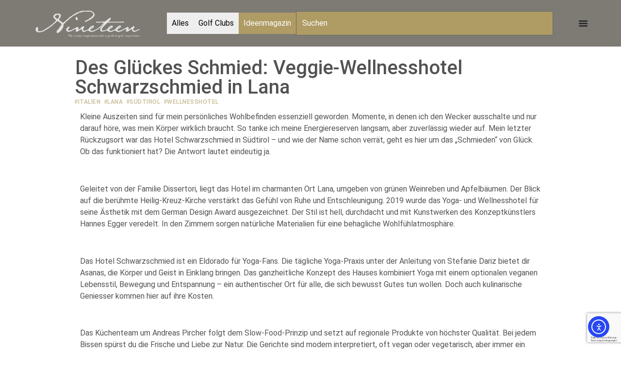

--- FILE ---
content_type: text/html; charset=UTF-8
request_url: https://nineteengolf.guide/news/wellnesshotel-schwarzschmied-in-lana/
body_size: 44379
content:
<!doctype html>
<html lang="de" prefix="og: https://ogp.me/ns#">
<head>
	<meta charset="UTF-8">
	<meta name="viewport" content="width=device-width, initial-scale=1">
	<link rel="profile" href="https://gmpg.org/xfn/11">
	
<!-- Suchmaschinen-Optimierung durch Rank Math PRO - https://rankmath.com/ -->
<title>Veggie-Wellnesshotel Schwarzschmied in Lana</title>
<meta name="description" content="Genieße eine Auszeit im Veggie-Wellnesshotel Schwarzschmied in Lana. Tanke Energie und Erhole dich inmitten einer entspannten Umgebung."/>
<meta name="robots" content="follow, index, max-snippet:-1, max-video-preview:-1, max-image-preview:large"/>
<link rel="canonical" href="https://nineteengolf.guide/news/wellnesshotel-schwarzschmied-in-lana/" />
<meta property="og:locale" content="de_DE" />
<meta property="og:type" content="article" />
<meta property="og:title" content="Veggie-Wellnesshotel Schwarzschmied in Lana" />
<meta property="og:description" content="Genieße eine Auszeit im Veggie-Wellnesshotel Schwarzschmied in Lana. Tanke Energie und Erhole dich inmitten einer entspannten Umgebung." />
<meta property="og:url" content="https://nineteengolf.guide/news/wellnesshotel-schwarzschmied-in-lana/" />
<meta property="og:site_name" content="NineteenGolfGuide" />
<meta property="article:tag" content="Italien" />
<meta property="article:tag" content="Lana" />
<meta property="article:tag" content="Südtirol" />
<meta property="article:tag" content="Wellnesshotel" />
<meta property="article:section" content="Ideenmagazin" />
<meta property="og:updated_time" content="2025-12-19T09:52:16+01:00" />
<meta property="og:image" content="https://nineteengolf.guide/wp-content/uploads/schwarzschmied-hotel-lana-1200x900.jpeg" />
<meta property="og:image:secure_url" content="https://nineteengolf.guide/wp-content/uploads/schwarzschmied-hotel-lana-1200x900.jpeg" />
<meta property="og:image:width" content="800" />
<meta property="og:image:height" content="600" />
<meta property="og:image:alt" content="Schwarzschmied" />
<meta property="og:image:type" content="image/jpeg" />
<meta name="twitter:card" content="summary_large_image" />
<meta name="twitter:title" content="Veggie-Wellnesshotel Schwarzschmied in Lana" />
<meta name="twitter:description" content="Genieße eine Auszeit im Veggie-Wellnesshotel Schwarzschmied in Lana. Tanke Energie und Erhole dich inmitten einer entspannten Umgebung." />
<meta name="twitter:image" content="https://nineteengolf.guide/wp-content/uploads/schwarzschmied-hotel-lana-1200x900.jpeg" />
<meta name="twitter:label1" content="Verfasst von" />
<meta name="twitter:data1" content="Monika Geisler" />
<meta name="twitter:label2" content="Lesedauer" />
<meta name="twitter:data2" content="4 Minuten" />
<!-- /Rank Math WordPress SEO Plugin -->

<link rel='dns-prefetch' href='//cdn.elementor.com' />
<link rel='dns-prefetch' href='//www.googletagmanager.com' />
<link rel='dns-prefetch' href='//eabdb220.delivery.rocketcdn.me' />
<link rel='dns-prefetch' href='//fonts.googleapis.com' />
<link rel='dns-prefetch' href='//fonts.gstatic.com' />
<link rel='dns-prefetch' href='//www.google-analytics.com' />

<link rel="alternate" type="application/rss+xml" title="NineteenGolfGuide &raquo; Feed" href="https://nineteengolf.guide/feed/" />
<link rel="alternate" type="application/rss+xml" title="NineteenGolfGuide &raquo; Kommentar-Feed" href="https://nineteengolf.guide/comments/feed/" />
<link rel="alternate" title="oEmbed (JSON)" type="application/json+oembed" href="https://nineteengolf.guide/wp-json/oembed/1.0/embed?url=https%3A%2F%2Fnineteengolf.guide%2Fnews%2Fwellnesshotel-schwarzschmied-in-lana%2F" />
<link rel="alternate" title="oEmbed (XML)" type="text/xml+oembed" href="https://nineteengolf.guide/wp-json/oembed/1.0/embed?url=https%3A%2F%2Fnineteengolf.guide%2Fnews%2Fwellnesshotel-schwarzschmied-in-lana%2F&#038;format=xml" />
<style id='wp-img-auto-sizes-contain-inline-css'>
img:is([sizes=auto i],[sizes^="auto," i]){contain-intrinsic-size:3000px 1500px}
/*# sourceURL=wp-img-auto-sizes-contain-inline-css */
</style>
<style id='wp-emoji-styles-inline-css'>

	img.wp-smiley, img.emoji {
		display: inline !important;
		border: none !important;
		box-shadow: none !important;
		height: 1em !important;
		width: 1em !important;
		margin: 0 0.07em !important;
		vertical-align: -0.1em !important;
		background: none !important;
		padding: 0 !important;
	}
/*# sourceURL=wp-emoji-styles-inline-css */
</style>
<style id='global-styles-inline-css'>
:root{--wp--preset--aspect-ratio--square: 1;--wp--preset--aspect-ratio--4-3: 4/3;--wp--preset--aspect-ratio--3-4: 3/4;--wp--preset--aspect-ratio--3-2: 3/2;--wp--preset--aspect-ratio--2-3: 2/3;--wp--preset--aspect-ratio--16-9: 16/9;--wp--preset--aspect-ratio--9-16: 9/16;--wp--preset--color--black: #000000;--wp--preset--color--cyan-bluish-gray: #abb8c3;--wp--preset--color--white: #ffffff;--wp--preset--color--pale-pink: #f78da7;--wp--preset--color--vivid-red: #cf2e2e;--wp--preset--color--luminous-vivid-orange: #ff6900;--wp--preset--color--luminous-vivid-amber: #fcb900;--wp--preset--color--light-green-cyan: #7bdcb5;--wp--preset--color--vivid-green-cyan: #00d084;--wp--preset--color--pale-cyan-blue: #8ed1fc;--wp--preset--color--vivid-cyan-blue: #0693e3;--wp--preset--color--vivid-purple: #9b51e0;--wp--preset--gradient--vivid-cyan-blue-to-vivid-purple: linear-gradient(135deg,rgb(6,147,227) 0%,rgb(155,81,224) 100%);--wp--preset--gradient--light-green-cyan-to-vivid-green-cyan: linear-gradient(135deg,rgb(122,220,180) 0%,rgb(0,208,130) 100%);--wp--preset--gradient--luminous-vivid-amber-to-luminous-vivid-orange: linear-gradient(135deg,rgb(252,185,0) 0%,rgb(255,105,0) 100%);--wp--preset--gradient--luminous-vivid-orange-to-vivid-red: linear-gradient(135deg,rgb(255,105,0) 0%,rgb(207,46,46) 100%);--wp--preset--gradient--very-light-gray-to-cyan-bluish-gray: linear-gradient(135deg,rgb(238,238,238) 0%,rgb(169,184,195) 100%);--wp--preset--gradient--cool-to-warm-spectrum: linear-gradient(135deg,rgb(74,234,220) 0%,rgb(151,120,209) 20%,rgb(207,42,186) 40%,rgb(238,44,130) 60%,rgb(251,105,98) 80%,rgb(254,248,76) 100%);--wp--preset--gradient--blush-light-purple: linear-gradient(135deg,rgb(255,206,236) 0%,rgb(152,150,240) 100%);--wp--preset--gradient--blush-bordeaux: linear-gradient(135deg,rgb(254,205,165) 0%,rgb(254,45,45) 50%,rgb(107,0,62) 100%);--wp--preset--gradient--luminous-dusk: linear-gradient(135deg,rgb(255,203,112) 0%,rgb(199,81,192) 50%,rgb(65,88,208) 100%);--wp--preset--gradient--pale-ocean: linear-gradient(135deg,rgb(255,245,203) 0%,rgb(182,227,212) 50%,rgb(51,167,181) 100%);--wp--preset--gradient--electric-grass: linear-gradient(135deg,rgb(202,248,128) 0%,rgb(113,206,126) 100%);--wp--preset--gradient--midnight: linear-gradient(135deg,rgb(2,3,129) 0%,rgb(40,116,252) 100%);--wp--preset--font-size--small: 13px;--wp--preset--font-size--medium: 20px;--wp--preset--font-size--large: 36px;--wp--preset--font-size--x-large: 42px;--wp--preset--spacing--20: 0.44rem;--wp--preset--spacing--30: 0.67rem;--wp--preset--spacing--40: 1rem;--wp--preset--spacing--50: 1.5rem;--wp--preset--spacing--60: 2.25rem;--wp--preset--spacing--70: 3.38rem;--wp--preset--spacing--80: 5.06rem;--wp--preset--shadow--natural: 6px 6px 9px rgba(0, 0, 0, 0.2);--wp--preset--shadow--deep: 12px 12px 50px rgba(0, 0, 0, 0.4);--wp--preset--shadow--sharp: 6px 6px 0px rgba(0, 0, 0, 0.2);--wp--preset--shadow--outlined: 6px 6px 0px -3px rgb(255, 255, 255), 6px 6px rgb(0, 0, 0);--wp--preset--shadow--crisp: 6px 6px 0px rgb(0, 0, 0);}:root { --wp--style--global--content-size: 800px;--wp--style--global--wide-size: 1200px; }:where(body) { margin: 0; }.wp-site-blocks > .alignleft { float: left; margin-right: 2em; }.wp-site-blocks > .alignright { float: right; margin-left: 2em; }.wp-site-blocks > .aligncenter { justify-content: center; margin-left: auto; margin-right: auto; }:where(.wp-site-blocks) > * { margin-block-start: 24px; margin-block-end: 0; }:where(.wp-site-blocks) > :first-child { margin-block-start: 0; }:where(.wp-site-blocks) > :last-child { margin-block-end: 0; }:root { --wp--style--block-gap: 24px; }:root :where(.is-layout-flow) > :first-child{margin-block-start: 0;}:root :where(.is-layout-flow) > :last-child{margin-block-end: 0;}:root :where(.is-layout-flow) > *{margin-block-start: 24px;margin-block-end: 0;}:root :where(.is-layout-constrained) > :first-child{margin-block-start: 0;}:root :where(.is-layout-constrained) > :last-child{margin-block-end: 0;}:root :where(.is-layout-constrained) > *{margin-block-start: 24px;margin-block-end: 0;}:root :where(.is-layout-flex){gap: 24px;}:root :where(.is-layout-grid){gap: 24px;}.is-layout-flow > .alignleft{float: left;margin-inline-start: 0;margin-inline-end: 2em;}.is-layout-flow > .alignright{float: right;margin-inline-start: 2em;margin-inline-end: 0;}.is-layout-flow > .aligncenter{margin-left: auto !important;margin-right: auto !important;}.is-layout-constrained > .alignleft{float: left;margin-inline-start: 0;margin-inline-end: 2em;}.is-layout-constrained > .alignright{float: right;margin-inline-start: 2em;margin-inline-end: 0;}.is-layout-constrained > .aligncenter{margin-left: auto !important;margin-right: auto !important;}.is-layout-constrained > :where(:not(.alignleft):not(.alignright):not(.alignfull)){max-width: var(--wp--style--global--content-size);margin-left: auto !important;margin-right: auto !important;}.is-layout-constrained > .alignwide{max-width: var(--wp--style--global--wide-size);}body .is-layout-flex{display: flex;}.is-layout-flex{flex-wrap: wrap;align-items: center;}.is-layout-flex > :is(*, div){margin: 0;}body .is-layout-grid{display: grid;}.is-layout-grid > :is(*, div){margin: 0;}body{padding-top: 0px;padding-right: 0px;padding-bottom: 0px;padding-left: 0px;}a:where(:not(.wp-element-button)){text-decoration: underline;}:root :where(.wp-element-button, .wp-block-button__link){background-color: #32373c;border-width: 0;color: #fff;font-family: inherit;font-size: inherit;font-style: inherit;font-weight: inherit;letter-spacing: inherit;line-height: inherit;padding-top: calc(0.667em + 2px);padding-right: calc(1.333em + 2px);padding-bottom: calc(0.667em + 2px);padding-left: calc(1.333em + 2px);text-decoration: none;text-transform: inherit;}.has-black-color{color: var(--wp--preset--color--black) !important;}.has-cyan-bluish-gray-color{color: var(--wp--preset--color--cyan-bluish-gray) !important;}.has-white-color{color: var(--wp--preset--color--white) !important;}.has-pale-pink-color{color: var(--wp--preset--color--pale-pink) !important;}.has-vivid-red-color{color: var(--wp--preset--color--vivid-red) !important;}.has-luminous-vivid-orange-color{color: var(--wp--preset--color--luminous-vivid-orange) !important;}.has-luminous-vivid-amber-color{color: var(--wp--preset--color--luminous-vivid-amber) !important;}.has-light-green-cyan-color{color: var(--wp--preset--color--light-green-cyan) !important;}.has-vivid-green-cyan-color{color: var(--wp--preset--color--vivid-green-cyan) !important;}.has-pale-cyan-blue-color{color: var(--wp--preset--color--pale-cyan-blue) !important;}.has-vivid-cyan-blue-color{color: var(--wp--preset--color--vivid-cyan-blue) !important;}.has-vivid-purple-color{color: var(--wp--preset--color--vivid-purple) !important;}.has-black-background-color{background-color: var(--wp--preset--color--black) !important;}.has-cyan-bluish-gray-background-color{background-color: var(--wp--preset--color--cyan-bluish-gray) !important;}.has-white-background-color{background-color: var(--wp--preset--color--white) !important;}.has-pale-pink-background-color{background-color: var(--wp--preset--color--pale-pink) !important;}.has-vivid-red-background-color{background-color: var(--wp--preset--color--vivid-red) !important;}.has-luminous-vivid-orange-background-color{background-color: var(--wp--preset--color--luminous-vivid-orange) !important;}.has-luminous-vivid-amber-background-color{background-color: var(--wp--preset--color--luminous-vivid-amber) !important;}.has-light-green-cyan-background-color{background-color: var(--wp--preset--color--light-green-cyan) !important;}.has-vivid-green-cyan-background-color{background-color: var(--wp--preset--color--vivid-green-cyan) !important;}.has-pale-cyan-blue-background-color{background-color: var(--wp--preset--color--pale-cyan-blue) !important;}.has-vivid-cyan-blue-background-color{background-color: var(--wp--preset--color--vivid-cyan-blue) !important;}.has-vivid-purple-background-color{background-color: var(--wp--preset--color--vivid-purple) !important;}.has-black-border-color{border-color: var(--wp--preset--color--black) !important;}.has-cyan-bluish-gray-border-color{border-color: var(--wp--preset--color--cyan-bluish-gray) !important;}.has-white-border-color{border-color: var(--wp--preset--color--white) !important;}.has-pale-pink-border-color{border-color: var(--wp--preset--color--pale-pink) !important;}.has-vivid-red-border-color{border-color: var(--wp--preset--color--vivid-red) !important;}.has-luminous-vivid-orange-border-color{border-color: var(--wp--preset--color--luminous-vivid-orange) !important;}.has-luminous-vivid-amber-border-color{border-color: var(--wp--preset--color--luminous-vivid-amber) !important;}.has-light-green-cyan-border-color{border-color: var(--wp--preset--color--light-green-cyan) !important;}.has-vivid-green-cyan-border-color{border-color: var(--wp--preset--color--vivid-green-cyan) !important;}.has-pale-cyan-blue-border-color{border-color: var(--wp--preset--color--pale-cyan-blue) !important;}.has-vivid-cyan-blue-border-color{border-color: var(--wp--preset--color--vivid-cyan-blue) !important;}.has-vivid-purple-border-color{border-color: var(--wp--preset--color--vivid-purple) !important;}.has-vivid-cyan-blue-to-vivid-purple-gradient-background{background: var(--wp--preset--gradient--vivid-cyan-blue-to-vivid-purple) !important;}.has-light-green-cyan-to-vivid-green-cyan-gradient-background{background: var(--wp--preset--gradient--light-green-cyan-to-vivid-green-cyan) !important;}.has-luminous-vivid-amber-to-luminous-vivid-orange-gradient-background{background: var(--wp--preset--gradient--luminous-vivid-amber-to-luminous-vivid-orange) !important;}.has-luminous-vivid-orange-to-vivid-red-gradient-background{background: var(--wp--preset--gradient--luminous-vivid-orange-to-vivid-red) !important;}.has-very-light-gray-to-cyan-bluish-gray-gradient-background{background: var(--wp--preset--gradient--very-light-gray-to-cyan-bluish-gray) !important;}.has-cool-to-warm-spectrum-gradient-background{background: var(--wp--preset--gradient--cool-to-warm-spectrum) !important;}.has-blush-light-purple-gradient-background{background: var(--wp--preset--gradient--blush-light-purple) !important;}.has-blush-bordeaux-gradient-background{background: var(--wp--preset--gradient--blush-bordeaux) !important;}.has-luminous-dusk-gradient-background{background: var(--wp--preset--gradient--luminous-dusk) !important;}.has-pale-ocean-gradient-background{background: var(--wp--preset--gradient--pale-ocean) !important;}.has-electric-grass-gradient-background{background: var(--wp--preset--gradient--electric-grass) !important;}.has-midnight-gradient-background{background: var(--wp--preset--gradient--midnight) !important;}.has-small-font-size{font-size: var(--wp--preset--font-size--small) !important;}.has-medium-font-size{font-size: var(--wp--preset--font-size--medium) !important;}.has-large-font-size{font-size: var(--wp--preset--font-size--large) !important;}.has-x-large-font-size{font-size: var(--wp--preset--font-size--x-large) !important;}
:root :where(.wp-block-pullquote){font-size: 1.5em;line-height: 1.6;}
/*# sourceURL=global-styles-inline-css */
</style>
<link rel='stylesheet' id='ea11y-widget-fonts-css' href='https://nineteengolf.guide/wp-content/plugins/pojo-accessibility/assets/build/fonts.css?ver=4.0.1' media='all' />
<link rel='stylesheet' id='ea11y-skip-link-css' href='https://nineteengolf.guide/wp-content/plugins/pojo-accessibility/assets/build/skip-link.css?ver=4.0.1' media='all' />
<link rel='stylesheet' id='hello-elementor-css' href='https://nineteengolf.guide/wp-content/themes/hello-elementor/assets/css/reset.css?ver=3.4.6' media='all' />
<link rel='stylesheet' id='hello-elementor-theme-style-css' href='https://nineteengolf.guide/wp-content/themes/hello-elementor/assets/css/theme.css?ver=3.4.6' media='all' />
<link rel='stylesheet' id='hello-elementor-header-footer-css' href='https://nineteengolf.guide/wp-content/themes/hello-elementor/assets/css/header-footer.css?ver=3.4.6' media='all' />
<link rel='stylesheet' id='elementor-frontend-css' href='https://nineteengolf.guide/wp-content/plugins/elementor/assets/css/frontend.min.css?ver=3.34.2' media='all' />
<link rel='stylesheet' id='elementor-post-14-css' href='https://nineteengolf.guide/wp-content/uploads/elementor/css/post-14.css?ver=1769109872' media='all' />
<link rel='stylesheet' id='widget-image-css' href='https://nineteengolf.guide/wp-content/plugins/elementor/assets/css/widget-image.min.css?ver=3.34.2' media='all' />
<link rel='stylesheet' id='e-animation-fadeIn-css' href='https://nineteengolf.guide/wp-content/plugins/elementor/assets/lib/animations/styles/fadeIn.min.css?ver=3.34.2' media='all' />
<link rel='stylesheet' id='e-animation-grow-css' href='https://nineteengolf.guide/wp-content/plugins/elementor/assets/lib/animations/styles/e-animation-grow.min.css?ver=3.34.2' media='all' />
<link rel='stylesheet' id='widget-mega-menu-css' href='https://nineteengolf.guide/wp-content/plugins/elementor-pro/assets/css/widget-mega-menu.min.css?ver=3.34.2' media='all' />
<link rel='stylesheet' id='widget-heading-css' href='https://nineteengolf.guide/wp-content/plugins/elementor/assets/css/widget-heading.min.css?ver=3.34.2' media='all' />
<link rel='stylesheet' id='widget-icon-list-css' href='https://nineteengolf.guide/wp-content/plugins/elementor/assets/css/widget-icon-list.min.css?ver=3.34.2' media='all' />
<link rel='stylesheet' id='widget-social-icons-css' href='https://nineteengolf.guide/wp-content/plugins/elementor/assets/css/widget-social-icons.min.css?ver=3.34.2' media='all' />
<link rel='stylesheet' id='e-apple-webkit-css' href='https://nineteengolf.guide/wp-content/plugins/elementor/assets/css/conditionals/apple-webkit.min.css?ver=3.34.2' media='all' />
<link rel='stylesheet' id='swiper-css' href='https://nineteengolf.guide/wp-content/plugins/elementor/assets/lib/swiper/v8/css/swiper.min.css?ver=8.4.5' media='all' />
<link rel='stylesheet' id='e-swiper-css' href='https://nineteengolf.guide/wp-content/plugins/elementor/assets/css/conditionals/e-swiper.min.css?ver=3.34.2' media='all' />
<link rel='stylesheet' id='widget-post-info-css' href='https://nineteengolf.guide/wp-content/plugins/elementor-pro/assets/css/widget-post-info.min.css?ver=3.34.2' media='all' />
<link rel='stylesheet' id='widget-posts-css' href='https://nineteengolf.guide/wp-content/plugins/elementor-pro/assets/css/widget-posts.min.css?ver=3.34.2' media='all' />
<link rel='stylesheet' id='widget-spacer-css' href='https://nineteengolf.guide/wp-content/plugins/elementor/assets/css/widget-spacer.min.css?ver=3.34.2' media='all' />
<link rel='stylesheet' id='widget-divider-css' href='https://nineteengolf.guide/wp-content/plugins/elementor/assets/css/widget-divider.min.css?ver=3.34.2' media='all' />
<link rel='stylesheet' id='widget-gallery-css' href='https://nineteengolf.guide/wp-content/plugins/elementor-pro/assets/css/widget-gallery.min.css?ver=3.34.2' media='all' />
<link rel='stylesheet' id='elementor-gallery-css' href='https://nineteengolf.guide/wp-content/plugins/elementor/assets/lib/e-gallery/css/e-gallery.min.css?ver=1.2.0' media='all' />
<link rel='stylesheet' id='e-transitions-css' href='https://nineteengolf.guide/wp-content/plugins/elementor-pro/assets/css/conditionals/transitions.min.css?ver=3.34.2' media='all' />
<link rel='stylesheet' id='elementor-post-504-css' href='https://nineteengolf.guide/wp-content/uploads/elementor/css/post-504.css?ver=1769136686' media='all' />
<link rel='stylesheet' id='elementor-post-104-css' href='https://nineteengolf.guide/wp-content/uploads/elementor/css/post-104.css?ver=1769109872' media='all' />
<link rel='stylesheet' id='elementor-post-86-css' href='https://nineteengolf.guide/wp-content/uploads/elementor/css/post-86.css?ver=1769109872' media='all' />
<link rel='stylesheet' id='elementor-post-327-css' href='https://nineteengolf.guide/wp-content/uploads/elementor/css/post-327.css?ver=1769109998' media='all' />
<link rel='stylesheet' id='hello-elementor-child-style-css' href='https://nineteengolf.guide/wp-content/themes/hello-theme-child-master/style.css?ver=2.0.0' media='all' />
<link rel='stylesheet' id='sib-front-css-css' href='https://nineteengolf.guide/wp-content/plugins/mailin/css/mailin-front.css?ver=6.9' media='all' />
<link rel='stylesheet' id='elementor-gf-local-roboto-css' href='https://nineteengolf.guide/wp-content/uploads/elementor/google-fonts/css/roboto.css?ver=1742271573' media='all' />
<link rel='stylesheet' id='elementor-gf-local-montserrat-css' href='https://nineteengolf.guide/wp-content/uploads/elementor/google-fonts/css/montserrat.css?ver=1742271579' media='all' />
<script src="https://nineteengolf.guide/wp-includes/js/jquery/jquery.min.js?ver=3.7.1" id="jquery-core-js"></script>
<script src="https://nineteengolf.guide/wp-includes/js/jquery/jquery-migrate.min.js?ver=3.4.1" id="jquery-migrate-js"></script>

<!-- Google Tag (gtac.js) durch Site-Kit hinzugefügt -->
<!-- Von Site Kit hinzugefügtes Google-Analytics-Snippet -->
<script src="https://www.googletagmanager.com/gtag/js?id=GT-NFPQ226" id="google_gtagjs-js" async></script>
<script id="google_gtagjs-js-after">
window.dataLayer = window.dataLayer || [];function gtag(){dataLayer.push(arguments);}
gtag("set","linker",{"domains":["nineteengolf.guide"]});
gtag("js", new Date());
gtag("set", "developer_id.dZTNiMT", true);
gtag("config", "GT-NFPQ226", {"googlesitekit_post_type":"post","googlesitekit_post_date":"20231014","googlesitekit_post_categories":"Ideenmagazin"});
//# sourceURL=google_gtagjs-js-after
</script>
<script id="sib-front-js-js-extra">
var sibErrMsg = {"invalidMail":"Please fill out valid email address","requiredField":"Please fill out required fields","invalidDateFormat":"Please fill out valid date format","invalidSMSFormat":"Please fill out valid phone number"};
var ajax_sib_front_object = {"ajax_url":"https://nineteengolf.guide/wp-admin/admin-ajax.php","ajax_nonce":"00f851e01c","flag_url":"https://nineteengolf.guide/wp-content/plugins/mailin/img/flags/"};
//# sourceURL=sib-front-js-js-extra
</script>
<script src="https://nineteengolf.guide/wp-content/plugins/mailin/js/mailin-front.js?ver=1768536650" id="sib-front-js-js"></script>
<link rel="https://api.w.org/" href="https://nineteengolf.guide/wp-json/" /><link rel="alternate" title="JSON" type="application/json" href="https://nineteengolf.guide/wp-json/wp/v2/posts/504" /><link rel="EditURI" type="application/rsd+xml" title="RSD" href="https://nineteengolf.guide/xmlrpc.php?rsd" />
<meta name="generator" content="WordPress 6.9" />
<link rel='shortlink' href='https://nineteengolf.guide/?p=504' />
<meta name="cdp-version" content="1.5.0" /><meta name="generator" content="Site Kit by Google 1.170.0" /><meta name="generator" content="Elementor 3.34.2; features: e_font_icon_svg, additional_custom_breakpoints; settings: css_print_method-external, google_font-enabled, font_display-swap">
<script type="text/javascript" src="https://cdn.brevo.com/js/sdk-loader.js" async></script>
<script type="text/javascript">
  window.Brevo = window.Brevo || [];
  window.Brevo.push(['init', {"client_key":"n791524mk0efh65ph1zhz6af","email_id":null,"push":{"customDomain":"https:\/\/nineteengolf.guide\/wp-content\/plugins\/mailin\/"},"service_worker_url":"wonderpush-worker-loader.min.js?webKey=9dfccd53e1ea1d6e01c690e421b3a42841c98c29a561aa0068c36476a9c090c9","frame_url":"brevo-frame.html"}]);
</script><script type="text/javascript" src="https://cdn.by.wonderpush.com/sdk/1.1/wonderpush-loader.min.js" async></script>
<script type="text/javascript">
  window.WonderPush = window.WonderPush || [];
  window.WonderPush.push(['init', {"customDomain":"https:\/\/nineteengolf.guide\/wp-content\/plugins\/mailin\/","serviceWorkerUrl":"wonderpush-worker-loader.min.js?webKey=9dfccd53e1ea1d6e01c690e421b3a42841c98c29a561aa0068c36476a9c090c9","frameUrl":"wonderpush.min.html","webKey":"9dfccd53e1ea1d6e01c690e421b3a42841c98c29a561aa0068c36476a9c090c9"}]);
</script>
<!-- Schema & Structured Data For WP v1.54.2 - -->
<script type="application/ld+json" class="saswp-schema-markup-output">
[{"@context":"https:\/\/schema.org\/","@graph":[{"@type":"Organization","@id":"https:\/\/nineteengolf.guide#Organization","name":"NineteenGolfGuide","url":"https:\/\/nineteengolf.guide","sameAs":[],"logo":{"@type":"ImageObject","url":"https:\/\/nineteengolf.guide\/wp-content\/uploads\/2023\/10\/cropped-dfgdfg.png","width":"700","height":"194"}},{"@type":"WebSite","@id":"https:\/\/nineteengolf.guide#website","headline":"NineteenGolfGuide","name":"NineteenGolfGuide","description":"We create ideas for a perfect golf experience","url":"https:\/\/nineteengolf.guide","potentialAction":{"@type":"SearchAction","target":"https:\/\/nineteengolf.guide?s={search_term_string}","query-input":"required name=search_term_string"},"publisher":{"@id":"https:\/\/nineteengolf.guide#Organization"}},{"@context":"https:\/\/schema.org\/","@type":"WebPage","@id":"https:\/\/nineteengolf.guide\/news\/wellnesshotel-schwarzschmied-in-lana\/#webpage","name":"Veggie-Wellnesshotel Schwarzschmied in Lana","url":"https:\/\/nineteengolf.guide\/news\/wellnesshotel-schwarzschmied-in-lana\/","lastReviewed":"2025-12-19T09:52:16+01:00","dateCreated":"2023-10-14T15:39:26+02:00","inLanguage":"de","description":"Genie\u00dfe eine Auszeit im Veggie-Wellnesshotel Schwarzschmied in Lana. Tanke Energie und Erhole dich inmitten einer entspannten Umgebung.","keywords":"Italien, Lana, S\u00fcdtirol, Wellnesshotel, ","reviewedBy":{"@type":"Organization","name":"NineteenGolfGuide","url":"https:\/\/nineteengolf.guide","logo":{"@type":"ImageObject","url":"https:\/\/nineteengolf.guide\/wp-content\/uploads\/2023\/10\/cropped-dfgdfg.png","width":700,"height":194}},"publisher":{"@type":"Organization","name":"NineteenGolfGuide","url":"https:\/\/nineteengolf.guide","logo":{"@type":"ImageObject","url":"https:\/\/nineteengolf.guide\/wp-content\/uploads\/2023\/10\/cropped-dfgdfg.png","width":700,"height":194}},"primaryImageOfPage":{"@id":"https:\/\/nineteengolf.guide\/news\/wellnesshotel-schwarzschmied-in-lana\/#primaryimage"},"mainContentOfPage":[[{"@context":"https:\/\/schema.org\/","@type":"SiteNavigationElement","@id":"https:\/\/nineteengolf.guide\/#startseite","name":"Startseite","url":"https:\/\/nineteengolf.guide\/"},{"@context":"https:\/\/schema.org\/","@type":"SiteNavigationElement","@id":"https:\/\/nineteengolf.guide\/#ideenmagazin","name":"Ideenmagazin","url":"https:\/\/nineteengolf.guide\/category\/news\/"},{"@context":"https:\/\/schema.org\/","@type":"SiteNavigationElement","@id":"https:\/\/nineteengolf.guide\/#get-in-touch","name":"GET IN TOUCH","url":"https:\/\/nineteengolf.guide\/kontakt\/"}]],"isPartOf":{"@id":"https:\/\/nineteengolf.guide#website"}},{"@type":"BlogPosting","@id":"https:\/\/nineteengolf.guide\/news\/wellnesshotel-schwarzschmied-in-lana\/#BlogPosting","url":"https:\/\/nineteengolf.guide","inLanguage":"de","mainEntityOfPage":"https:\/\/nineteengolf.guide\/news\/wellnesshotel-schwarzschmied-in-lana\/#webpage","headline":"Des Gl\u00fcckes Schmied: Veggie-Wellnesshotel Schwarzschmied in Lana","description":"Genie\u00dfe eine Auszeit im Veggie-Wellnesshotel Schwarzschmied in Lana. Tanke Energie und Erhole dich inmitten einer entspannten Umgebung.","articleBody":"Kleine Auszeiten sind f\u00fcr mein pers\u00f6nliches Wohlbefinden essenziell geworden. Momente, in denen ich den Wecker ausschalte und nur darauf h\u00f6re, was mein K\u00f6rper wirklich braucht. So tanke ich meine Energiereserven langsam, aber zuverl\u00e4ssig wieder auf. Mein letzter R\u00fcckzugsort war das Hotel Schwarzschmied in S\u00fcdtirol \u2013 und wie der Name schon verr\u00e4t, geht es hier um das \u201eSchmieden\u201c von Gl\u00fcck. Ob das funktioniert hat? Die Antwort lautet eindeutig ja.\u00a0Geleitet von der Familie Dissertori, liegt das Hotel im charmanten Ort Lana, umgeben von gr\u00fcnen Weinreben und Apfelb\u00e4umen. Der Blick auf die ber\u00fchmte Heilig-Kreuz-Kirche verst\u00e4rkt das Gef\u00fchl von Ruhe und Entschleunigung. 2019 wurde das Yoga- und Wellnesshotel f\u00fcr seine \u00c4sthetik mit dem German Design Award ausgezeichnet. Der Stil ist hell, durchdacht und mit Kunstwerken des Konzeptk\u00fcnstlers Hannes Egger veredelt. In den Zimmern sorgen nat\u00fcrliche Materialien f\u00fcr eine behagliche Wohlf\u00fchlatmosph\u00e4re.\u00a0Das Hotel Schwarzschmied ist ein Eldorado f\u00fcr Yoga-Fans. Die t\u00e4gliche Yoga-Praxis unter der Anleitung von Stefanie Dariz bietet dir Asanas, die K\u00f6rper und Geist in Einklang bringen. Das ganzheitliche Konzept des Hauses kombiniert Yoga mit einem optionalen veganen Lebensstil, Bewegung und Entspannung \u2013 ein authentischer Ort f\u00fcr alle, die sich bewusst Gutes tun wollen. Doch auch kulinarische Geniesser kommen hier auf ihre Kosten.\u00a0Das K\u00fcchenteam um Andreas Pircher folgt dem Slow-Food-Prinzip und setzt auf regionale Produkte von h\u00f6chster Qualit\u00e4t. Bei jedem Bissen sp\u00fcrst du die Frische und Liebe zur Natur. Die Gerichte sind modern interpretiert, oft vegan oder vegetarisch, aber immer ein Fest f\u00fcr den Gaumen.\u00a0Im Spa-Bereich dreht sich alles um die vier S\u00e4ulen: Sch\u00f6nheit, Entspannung, Bewegung und Ern\u00e4hrung. Indoor- und Outdoorsaunen sowie ein Dampfbad helfen dir, nach einem aktiven Tag auf dem Fahrrad oder Golfplatz wieder zu regenerieren. Egal, ob du Yoga-Enthusiast, Design-Liebhaber oder Genussmensch bist \u2013 hier im Schwarzschmied findest du das Gl\u00fcck, das du dir selbst schmieden kannst.\t\t\n\t\t\t\t\tSchwarzschmied: Veggie-Wellnesshotel mit Yoga\t\t\t\t\n\t\t\t\t\t\t\t\t\t\t\t\t\t\t\t\t\t\t\t\t\t\t\t\t\t\t\t\t\t\t\n\t\t\t\t\tSlow-Food im \"La Fucina\" vom Hotel Schwarzschmied\t\t\t\t\n\t\tIm hoteleigenen Restaurant \u201eLa Fucina\u201c dreht sich alles um frische, regionale Zutaten und authentische Aromen. Hier, in der ehemaligen Schmiede, nimmst du an schlichten Holztischen Platz und geniesst raffinierte Gerichte, die den Rhythmus der Jahreszeiten widerspiegeln. Ob hausgemachte Pasta oder kreative Interpretationen lokaler Klassiker \u2013 hier wird jede Mahlzeit zur kleinen Geschmacksexplosion.Nat\u00fcrlich kommt auch das Bed\u00fcrfnis nach veganen, vegetarischen, laktose- oder glutenfreien Gerichten nicht zu kurz. Egal ob Fr\u00fchst\u00fcck oder Abendessen \u2013 auf Wunsch wird hier f\u00fcr jeden Geschmack und jede Ern\u00e4hrungsform gesorgt.Ein echtes Highlight ist der Schwarzbauergarten, aus dem das Restaurant sein eigenes Gem\u00fcse, Obst und Kr\u00e4uter bezieht. Vom Garten direkt auf den Teller \u2013 frischer und nachhaltiger geht es kaum. So l\u00e4sst es sich mit gutem Gewissen geniessen, denn hier kommen nicht nur die Geschmacksknospen, sondern auch das Umweltbewusstsein auf ihre Kosten.\t\t\n\t\t\t\t\t\t\t\t\t\t\t\t\t\t\t\t\t\t\t\t\t\t\t\t\t\t\t\t\t\t\n\t\t\t\t\tWellnessurlaub in Lana: Warum das Hotel Schwarzschmied gl\u00fccklich macht\t\t\t\t\n\t\tUnglaublich, aber wahr: Im Hotel Schwarzschmied habe ich tats\u00e4chlich die Musse gefunden, endlich wieder ein Buch zu lesen. Die neuen, luftigen Zimmer sind perfekt, um einfach mal die Beine hochzulegen und den Alltag auszublenden. Gleiches gilt f\u00fcr die Liegen am Indoor- und Outdoor-Pool \u2013 hier l\u00e4sst es sich herrlich entspannen, w\u00e4hrend die Sonne \u00fcber die Weinberge blinzelt.Nat\u00fcrlich fehlt auch der Wellnessfaktor nicht: Die Sauna l\u00e4dt zum Schwitzen und Abschalten ein. Und wenn es dich doch nach etwas mehr Action verlangt, bieten sich die gef\u00fchrten Wanderungen an \u2013 drei Mal pro Woche geht\u2019s mit erfahrenen Guides durch die malerische Umgebung. Kein Wunder, dass das Hotel Schwarzschmied als Vitalpina Wanderhotel bekannt ist.Hier geht es um Lebenskunst und Wohlf\u00fchlen. Egal, ob du alleine, zu zweit oder mit Freunden anreist \u2013 im Schwarzschmied findest du eine kleine, feine Oase, um runterzukommen und neue Energie zu tanken. Denn wie sagt man so sch\u00f6n: Dein Gl\u00fcck musst du dir selbst schmieden! Und wo ginge das besser als in diesem kleinen Paradies in S\u00fcdtirol?\t\t\n\t\t\t\t\t\t\t\n\t\t\t\t\t\t\t\t\t\t\t\t\t\t\n\t\t\t\t\t\t\t\n\t\t\t\t\t\t\t\t\t\t\t\t\t\t\n\t\t\t\t\t\t\t\n\t\t\t\t\t\t\t\t\t\t\t\t\t\t\n\t\t\t\t\t\t\t\n\t\t\t\t\t\t\t\t\t\t\t\t\t\t\n\t\t\t\t\t\t\t\n\t\t\t\t\t\t\t\t\t\t\t\t\t\t\n\t\t\t\t\t\t\t\n\t\t\t\t\t\t\t\t\t\t\t\t\t\t\n\t\tLeider sind unsere eigenen Bilder aus unerkl\u00e4rlichen Gr\u00fcnden aus der Datenbank verschwunden und wurden gel\u00f6scht. Dank der freundlichen Genehmigung des Hotel Schwarzschmied k\u00f6nnen wir jedoch auf ihre Bilder zur\u00fcckgreifen und sie in diesem Artikel verwenden.\t\t\n\t\t\t\t\t\n\t\t\t\t\t\t\t\t\tZum Hotel | Hier Klicken\n\t\t\t\t\t\n\t\t\t\t\tWas man in S\u00fcdtirol alles machen kann:\t\t\t\t\n\t\tWandern an den Drei Zinnen: Bewundere die atemberaubende Sch\u00f6nheit dieser Bergkette, die zum UNESCO-Weltnaturerbe geh\u00f6rt.\u00a0Der imposanteste Anblick hast du mit den bekannten Drei Zinnen in den Dolomiten, zum Beispiel von Toblach aus, das am Eingang des H\u00f6hlensteintals liegt. Die Rundwanderung um die Drei Zinnen verspricht beeindruckende Ausblicke und ein unvergessliches Naturerlebnis.Flanieren an der Meraner Promenade: Geniesse einen entspannten Spaziergang entlang der charmanten Promenade von Meran, umgeben von historischer Architektur und sch\u00f6nen G\u00e4rten.Ausfahrt am Stilfser Joch: Fahre auf der ber\u00fchmten Stilfser Joch Strasse, der h\u00f6chsten Passstra\u00dfe Europas, und erlebe spektakul\u00e4re Ausblicke. Am besten geht das mit einem Cabrio.\u00a0Golfen unter der Seiser Alm: Erlebe die gr\u00f6sste Hochalm Europas, umgeben von einer atemberaubenden Berglandschaft und zahlreichen Wanderwegen. Der\u00a018-Loch Golfplatz in St.Vigil Seis ist unsere dringende Empfehlung.\u00a0Besuche das legend\u00e4re \u00d6tzi-Dorf: Tauche ein in die pr\u00e4historische Welt des \u00d6tzi, dem ber\u00fchmten Mann aus dem Eis, im arch\u00e4ologischen Park.Baden im Kalterer See: Entspanne am Ufer des Kalterer Sees, dem w\u00e4rmsten Badesee der Alpen, und geniesse die malerische Umgebung.Die H\u00e4ngebr\u00fccke am Karer See:\u00a0Mutige k\u00f6nnen einen Spaziergang \u00fcber die H\u00e4ngebr\u00fccke am Karersee wagen, die die Wanderwege rund um den See miteinander verbindet.Klettersteig am\u00a0Paternkofel:\u00a0Der beeindruckende Klettersteig am Fanes-Wasserfall. Wenn du das Vergn\u00fcgen hast, schwindelfrei und trittsicher zu sein, k\u00f6nntest du dich sogar an den ach so herausfordernden Klettersteig Paternkofel \u2013 Innerkoflersteig Tour heranwagen.\u00a0Waalwege und Wein:\u00a0Freunde des edlen Rebensafts haben die M\u00f6glichkeit, sich auf den Weg zur S\u00fcdtiroler Weinstrasse zu begeben. Die D\u00f6rfer wie Tramin, Kaltern und Eppan, sind ber\u00fchmt f\u00fcr ihren Gew\u00fcrztraminer. Eine Wanderung entlang der Waalwege im Vinschgau bietet eine malerische Erfahrung, w\u00e4hrend du schmalen Pfaden entlang alter Wasserl\u00e4ufe folgst, zum Beispiel dem Zaalwaal oder dem Brandiswaal.Shopping in Bozen: Besuche die Hauptstadt von S\u00fcdtirol, erkunde das historische Zentrum und entdecke den Bozner Obstmarkt.\t\t\n\t\t\t\t\tMehr Inspiration aus S\u00fcdtirol:","keywords":"Italien, Lana, S\u00fcdtirol, Wellnesshotel","datePublished":"2023-10-14T15:39:26+02:00","dateModified":"2025-12-19T09:52:16+01:00","author":{"@type":"Person","name":"Monika Geisler","url":"https:\/\/nineteengolf.guide\/author\/klimai\/","sameAs":[],"image":{"@type":"ImageObject","url":"https:\/\/secure.gravatar.com\/avatar\/c36298f012671a9a9e6200125da2a720ee46df19d783be71107c1b06c89d9e88?s=96&d=mm&r=g","height":96,"width":96}},"editor":{"@type":"Person","name":"Monika Geisler","url":"https:\/\/nineteengolf.guide\/author\/klimai\/","sameAs":["https:\/\/www.instagram.com\/frau__moni\/"],"image":{"@type":"ImageObject","url":"https:\/\/secure.gravatar.com\/avatar\/c36298f012671a9a9e6200125da2a720ee46df19d783be71107c1b06c89d9e88?s=96&d=mm&r=g","height":96,"width":96}},"publisher":{"@id":"https:\/\/nineteengolf.guide#Organization"},"name":"Des Gl\u00fcckes Schmied: Veggie-Wellnesshotel Schwarzschmied in Lana","image":[{"@type":"ImageObject","@id":"https:\/\/nineteengolf.guide\/news\/wellnesshotel-schwarzschmied-in-lana\/#primaryimage","url":"https:\/\/nineteengolf.guide\/wp-content\/uploads\/schwarzschmied-hotel-lana-scaled.jpeg","width":"2560","height":"1920"},{"@type":"ImageObject","url":"https:\/\/nineteengolf.guide\/wp-content\/uploads\/schwarzschmied-hotel-lana-scaled-1200x900.jpeg","width":"1200","height":"900"},{"@type":"ImageObject","url":"https:\/\/nineteengolf.guide\/wp-content\/uploads\/schwarzschmied-hotel-lana-scaled-1200x675.jpeg","width":"1200","height":"675"},{"@type":"ImageObject","url":"https:\/\/nineteengolf.guide\/wp-content\/uploads\/schwarzschmied-hotel-lana-scaled-1920x1920.jpeg","width":"1920","height":"1920"},{"@type":"ImageObject","url":"https:\/\/nineteengolf.guide\/wp-content\/uploads\/Schwarzschmied-Lana-2.jpg","width":2500,"height":1664},{"@type":"ImageObject","url":"https:\/\/nineteengolf.guide\/wp-content\/uploads\/Schwarzschmied-Lana-4.jpg","width":2500,"height":1664}],"isPartOf":{"@id":"https:\/\/nineteengolf.guide\/news\/wellnesshotel-schwarzschmied-in-lana\/#webpage"}}]}]
</script>

			<style>
				.e-con.e-parent:nth-of-type(n+4):not(.e-lazyloaded):not(.e-no-lazyload),
				.e-con.e-parent:nth-of-type(n+4):not(.e-lazyloaded):not(.e-no-lazyload) * {
					background-image: none !important;
				}
				@media screen and (max-height: 1024px) {
					.e-con.e-parent:nth-of-type(n+3):not(.e-lazyloaded):not(.e-no-lazyload),
					.e-con.e-parent:nth-of-type(n+3):not(.e-lazyloaded):not(.e-no-lazyload) * {
						background-image: none !important;
					}
				}
				@media screen and (max-height: 640px) {
					.e-con.e-parent:nth-of-type(n+2):not(.e-lazyloaded):not(.e-no-lazyload),
					.e-con.e-parent:nth-of-type(n+2):not(.e-lazyloaded):not(.e-no-lazyload) * {
						background-image: none !important;
					}
				}
			</style>
			
<!-- Von Site Kit hinzugefügtes Google-Tag-Manager-Snippet -->
<script>
			( function( w, d, s, l, i ) {
				w[l] = w[l] || [];
				w[l].push( {'gtm.start': new Date().getTime(), event: 'gtm.js'} );
				var f = d.getElementsByTagName( s )[0],
					j = d.createElement( s ), dl = l != 'dataLayer' ? '&l=' + l : '';
				j.async = true;
				j.src = 'https://www.googletagmanager.com/gtm.js?id=' + i + dl;
				f.parentNode.insertBefore( j, f );
			} )( window, document, 'script', 'dataLayer', 'GTM-NF3WWXBG' );
			
</script>

<!-- Ende des von Site Kit hinzugefügten Google-Tag-Manager-Snippets -->
<link rel="icon" href="https://nineteengolf.guide/wp-content/uploads/cropped-N-Nineteen-1-32x32.png" sizes="32x32" />
<link rel="icon" href="https://nineteengolf.guide/wp-content/uploads/cropped-N-Nineteen-1-192x192.png" sizes="192x192" />
<link rel="apple-touch-icon" href="https://nineteengolf.guide/wp-content/uploads/cropped-N-Nineteen-1-180x180.png" />
<meta name="msapplication-TileImage" content="https://nineteengolf.guide/wp-content/uploads/cropped-N-Nineteen-1-270x270.png" />
		<style id="wp-custom-css">
			 .golf-course-details {
        margin: 1rem auto;
        padding: 0 1rem;
        position: relative;
        border: 1px solid #cecece;
        background-color: transparent;
        color: #263238;
    }

    .golf-course-details> :last-child {
        margin-bottom: 1rem;
    }

    .golf-course-details::before {
        width: 100%;
        height: 100%;
        content: "";
        position: absolute;
        top: 0;
        left: 0;
        border-radius: inherit;
        opacity: 0.15;
        box-shadow: 0 0.25em 0.5em #263238;
        pointer-events: none;
        transition: opacity 0.2s;
        z-index: -1;
    }


    .golf-course-summary {
        padding: 1rem 0 1rem 2em;
        display: block;
        position: relative;
        font-size: 16px;
        font-weight: bold;
        cursor: pointer;

    }

    [open] .golf-course-summary {
        border-bottom: 1px solid #cecece;
        margin-bottom: 1rem;
    }

    .golf-course-summary::before,
    .golf-course-summary::after {
        width: 0.75em;
        height: 2px;
        position: absolute;
        top: 50%;
        left: 0;
        content: "";
        background-color: currentColor;
        text-align: right;
        transform: translateY(-50%);
        transition: transform 0.2s ease-in-out;
    }

    .golf-course-summary::after {
        transform: translateY(-50%) rotate(90deg);
    }

    [open] .golf-course-summary::after {
        transform: translateY(-50%) rotate(180deg);
    }

    .golf-course-summary::-webkit-details-marker {
        display: none;
    }

    .golf-course-details p {
        font-weight: 400;
        margin-bottom: 0px;
    }

img.golf-club-image{
	    width: 100%;
    height: 250px;
    object-fit: cover;
}		</style>
		<meta name="generator" content="WP Rocket 3.20.3" data-wpr-features="wpr_image_dimensions wpr_preload_links wpr_host_fonts_locally wpr_desktop wpr_dns_prefetch" /></head>
<body class="wp-singular post-template-default single single-post postid-504 single-format-standard wp-custom-logo wp-embed-responsive wp-theme-hello-elementor wp-child-theme-hello-theme-child-master ally-default hello-elementor-default elementor-default elementor-kit-14 elementor-page elementor-page-504 elementor-page-327">

		<!-- Von Site Kit hinzugefügtes Google-Tag-Manager-(noscript)-Snippet -->
		<noscript>
			<iframe src="https://www.googletagmanager.com/ns.html?id=GTM-NF3WWXBG" height="0" width="0" style="display:none;visibility:hidden"></iframe>
		</noscript>
		<!-- Ende des von Site Kit hinzugefügten Google-Tag-Manager-(noscript)-Snippets -->
				<script>
			const onSkipLinkClick = () => {
				const htmlElement = document.querySelector('html');

				htmlElement.style['scroll-behavior'] = 'smooth';

				setTimeout( () => htmlElement.style['scroll-behavior'] = null, 1000 );
			}
			document.addEventListener("DOMContentLoaded", () => {
				if (!document.querySelector('#content')) {
					document.querySelector('.ea11y-skip-to-content-link').remove();
				}
			});
		</script>
		<nav aria-label="Zur Inhaltsnavigation springen">
			<a class="ea11y-skip-to-content-link"
				href="#content"
				tabindex="-1"
				onclick="onSkipLinkClick()"
			>
				Zum Inhalt springen
				<svg width="24" height="24" viewBox="0 0 24 24" fill="none" role="presentation">
					<path d="M18 6V12C18 12.7956 17.6839 13.5587 17.1213 14.1213C16.5587 14.6839 15.7956 15 15 15H5M5 15L9 11M5 15L9 19"
								stroke="black"
								stroke-width="1.5"
								stroke-linecap="round"
								stroke-linejoin="round"
					/>
				</svg>
			</a>
			<div class="ea11y-skip-to-content-backdrop"></div>
		</nav>

		

		<header data-rocket-location-hash="fcb2724b36f935b3ad9f71874023bc58" data-elementor-type="header" data-elementor-id="104" class="elementor elementor-104 elementor-location-header" data-elementor-post-type="elementor_library">
			<div class="elementor-element elementor-element-874cb7a e-flex e-con-boxed e-con e-parent" data-id="874cb7a" data-element_type="container" data-settings="{&quot;position&quot;:&quot;absolute&quot;,&quot;background_background&quot;:&quot;classic&quot;}">
					<div data-rocket-location-hash="da3b654b339ed49f0234db69a353a170" class="e-con-inner">
				<div class="elementor-element elementor-element-1392805 elementor-widget elementor-widget-theme-site-logo elementor-widget-image" data-id="1392805" data-element_type="widget" data-widget_type="theme-site-logo.default">
				<div class="elementor-widget-container">
											<a href="https://nineteengolf.guide">
			<img loading="lazy" width="670" height="232" src="https://nineteengolf.guide/wp-content/uploads/Nineteengolf_Logo-White.png" class="attachment-large size-large wp-image-21474" alt="" srcset="https://nineteengolf.guide/wp-content/uploads/Nineteengolf_Logo-White.png 670w, https://nineteengolf.guide/wp-content/uploads/Nineteengolf_Logo-White-400x139.png 400w" sizes="(max-width: 670px) 100vw, 670px" />				</a>
											</div>
				</div>
				<div class="elementor-element elementor-element-a8e5d69 e-fit_to_content e-n-menu-layout-dropdown e-n-menu-tablet elementor-widget elementor-widget-n-menu" data-id="a8e5d69" data-element_type="widget" data-settings="{&quot;menu_items&quot;:[{&quot;item_title&quot;:&quot;Ideenmagazin &quot;,&quot;_id&quot;:&quot;eb5494b&quot;,&quot;item_link&quot;:{&quot;url&quot;:&quot;https:\/\/nineteengolf.guide\/?page_id=72&quot;,&quot;is_external&quot;:&quot;&quot;,&quot;nofollow&quot;:&quot;&quot;,&quot;custom_attributes&quot;:&quot;&quot;},&quot;item_dropdown_content&quot;:&quot;&quot;,&quot;item_icon&quot;:{&quot;value&quot;:&quot;&quot;,&quot;library&quot;:&quot;&quot;},&quot;item_icon_active&quot;:null,&quot;element_id&quot;:&quot;&quot;},{&quot;_id&quot;:&quot;9a9c24d&quot;,&quot;item_title&quot;:&quot;Regionen&quot;,&quot;item_link&quot;:{&quot;url&quot;:&quot;https:\/\/nineteengolf.guide\/regionen\/&quot;,&quot;is_external&quot;:&quot;&quot;,&quot;nofollow&quot;:&quot;&quot;,&quot;custom_attributes&quot;:&quot;&quot;},&quot;__dynamic__&quot;:[],&quot;item_dropdown_content&quot;:&quot;no&quot;,&quot;item_icon&quot;:{&quot;value&quot;:&quot;&quot;,&quot;library&quot;:&quot;&quot;},&quot;item_icon_active&quot;:null,&quot;element_id&quot;:&quot;&quot;},{&quot;_id&quot;:&quot;3f82ffe&quot;,&quot;item_title&quot;:&quot;Clubs&quot;,&quot;item_link&quot;:{&quot;url&quot;:&quot;https:\/\/nineteengolf.guide\/clubs\/&quot;,&quot;is_external&quot;:&quot;&quot;,&quot;nofollow&quot;:&quot;&quot;,&quot;custom_attributes&quot;:&quot;&quot;},&quot;__dynamic__&quot;:[],&quot;item_dropdown_content&quot;:&quot;no&quot;,&quot;item_icon&quot;:{&quot;value&quot;:&quot;&quot;,&quot;library&quot;:&quot;&quot;},&quot;item_icon_active&quot;:null,&quot;element_id&quot;:&quot;&quot;}],&quot;open_animation&quot;:&quot;fadeIn&quot;,&quot;content_width&quot;:&quot;fit_to_content&quot;,&quot;menu_item_title_distance_from_content_mobile&quot;:{&quot;unit&quot;:&quot;px&quot;,&quot;size&quot;:0,&quot;sizes&quot;:[]},&quot;item_layout&quot;:&quot;dropdown&quot;,&quot;content_horizontal_position&quot;:&quot;center&quot;,&quot;breakpoint_selector&quot;:&quot;tablet&quot;,&quot;menu_item_title_distance_from_content&quot;:{&quot;unit&quot;:&quot;px&quot;,&quot;size&quot;:0,&quot;sizes&quot;:[]},&quot;menu_item_title_distance_from_content_tablet&quot;:{&quot;unit&quot;:&quot;px&quot;,&quot;size&quot;:&quot;&quot;,&quot;sizes&quot;:[]}}" data-widget_type="mega-menu.default">
				<div class="elementor-widget-container">
							<nav class="e-n-menu" data-widget-number="177" aria-label="Menü">
					<button class="e-n-menu-toggle" id="menu-toggle-177" aria-haspopup="true" aria-expanded="false" aria-controls="menubar-177" aria-label="Menü Umschalter">
			<span class="e-n-menu-toggle-icon e-open">
				<svg class="e-font-icon-svg e-eicon-menu-bar" viewBox="0 0 1000 1000" xmlns="http://www.w3.org/2000/svg"><path d="M104 333H896C929 333 958 304 958 271S929 208 896 208H104C71 208 42 237 42 271S71 333 104 333ZM104 583H896C929 583 958 554 958 521S929 458 896 458H104C71 458 42 487 42 521S71 583 104 583ZM104 833H896C929 833 958 804 958 771S929 708 896 708H104C71 708 42 737 42 771S71 833 104 833Z"></path></svg>			</span>
			<span class="e-n-menu-toggle-icon e-close">
				<svg class="e-font-icon-svg e-eicon-close" viewBox="0 0 1000 1000" xmlns="http://www.w3.org/2000/svg"><path d="M742 167L500 408 258 167C246 154 233 150 217 150 196 150 179 158 167 167 154 179 150 196 150 212 150 229 154 242 171 254L408 500 167 742C138 771 138 800 167 829 196 858 225 858 254 829L496 587 738 829C750 842 767 846 783 846 800 846 817 842 829 829 842 817 846 804 846 783 846 767 842 750 829 737L588 500 833 258C863 229 863 200 833 171 804 137 775 137 742 167Z"></path></svg>			</span>
		</button>
					<div class="e-n-menu-wrapper" id="menubar-177" aria-labelledby="menu-toggle-177">
				<ul class="e-n-menu-heading">
								<li class="e-n-menu-item">
				<div id="e-n-menu-title-1771" class="e-n-menu-title elementor-animation-grow">
					<a class="e-n-menu-title-container e-focus e-link" href="https://nineteengolf.guide/?page_id=72">												<span class="e-n-menu-title-text">
							Ideenmagazin 						</span>
					</a>									</div>
							</li>
					<li class="e-n-menu-item">
				<div id="e-n-menu-title-1772" class="e-n-menu-title elementor-animation-grow">
					<a class="e-n-menu-title-container e-focus e-link" href="https://nineteengolf.guide/regionen/">												<span class="e-n-menu-title-text">
							Regionen						</span>
					</a>									</div>
							</li>
					<li class="e-n-menu-item">
				<div id="e-n-menu-title-1773" class="e-n-menu-title elementor-animation-grow">
					<a class="e-n-menu-title-container e-focus e-link" href="https://nineteengolf.guide/clubs/">												<span class="e-n-menu-title-text">
							Clubs						</span>
					</a>									</div>
							</li>
						</ul>
			</div>
		</nav>
						</div>
				</div>
		<div class="elementor-element elementor-element-fa1f556 elementor-hidden-mobile e-flex e-con-boxed e-con e-child" data-id="fa1f556" data-element_type="container">
					<div data-rocket-location-hash="f250ef8b555c141129e008721383720a" class="e-con-inner">
				<div class="elementor-element elementor-element-d0c91ab elementor-widget__width-initial elementor-widget elementor-widget-ucaddon_ue_buttons_post_filter" data-id="d0c91ab" data-element_type="widget" data-widget_type="ucaddon_ue_buttons_post_filter.default">
				<div class="elementor-widget-container">
					<!-- start Tabs Filter -->
		<link id='font-awesome-css' href='https://nineteengolf.guide/wp-content/plugins/unlimited-elements-for-elementor-premium/assets_libraries/font-awesome5/css/fontawesome-all.min.css' type='text/css' rel='stylesheet' >
		<link id='font-awesome-4-shim-css' href='https://nineteengolf.guide/wp-content/plugins/unlimited-elements-for-elementor-premium/assets_libraries/font-awesome5/css/fontawesome-v4-shims.css' type='text/css' rel='stylesheet' >

			<style type="text/css">/* widget: Tabs Filter */

#uc_ue_buttons_post_filter_elementor_d0c91ab.uc-filter-initing{
    opacity:0.8;
    cursor:default;
}

#uc_ue_buttons_post_filter_elementor_d0c91ab .ue-debug-meta
{
  font-size:10px;
  border:1px solid red;
  padding:10px;
}

#uc_ue_buttons_post_filter_elementor_d0c91ab .ue_taxonomy_image img
{
  display:block;
}

#uc_ue_buttons_post_filter_elementor_d0c91ab.ue_taxonomy
{
  flex-wrap: wrap;
}

#uc_ue_buttons_post_filter_elementor_d0c91ab a.ue_taxonomy_item
{
  display:block;
}



#uc_ue_buttons_post_filter_elementor_d0c91ab .uc-item-hidden{
	display:none !important;
}


#uc_ue_buttons_post_filter_elementor_d0c91ab.uc-filter-initing a{
   cursor:default;
   background-color:lightgray !important;
}

#uc_ue_buttons_post_filter_elementor_d0c91ab.uc-filter-initing .ue_taxonomy_item_content{
	visibility:hidden;
}




#uc_ue_buttons_post_filter_elementor_d0c91ab.uc-filter-hidden,
#uc_ue_buttons_post_filter_elementor_d0c91ab.uc-filter-initing.uc-initing-filter-hidden{
  display:none !important;
}


#uc_ue_buttons_post_filter_elementor_d0c91ab .ue_taxonomy_item_content
{
  display:flex;
  align-items:center;
}

#uc_ue_buttons_post_filter_elementor_d0c91ab .ue_taxonomy_item_icon
{
  flex-grow:0;
  flex-shrink:0;
}

#uc_ue_buttons_post_filter_elementor_d0c91ab .ue_taxonomy_item_icon_spacer
{
  flex-grow:0;
  flex-shrink:0;
}

#uc_ue_buttons_post_filter_elementor_d0c91ab .ue_taxonomy_item_num_posts
{
  flex-grow:0;
  flex-shrink:0;
}

#uc_ue_buttons_post_filter_elementor_d0c91ab .ue_taxonomy_item_title
{
  flex-grow:1;
}


#uc_ue_buttons_post_filter_elementor_d0c91ab .ue_taxonomy_item_num_posts_spacer
{
  flex-grow:0;
  flex-shrink:0;
}

#uc_ue_buttons_post_filter_elementor_d0c91ab .uc-hide-loading-item{
	display:none !important;
}


#uc_ue_buttons_post_filter_elementor_d0c91ab-toggle
{
  display:none;
}

#uc_ue_buttons_post_filter_elementor_d0c91ab-toggle .#uc_ue_buttons_post_filter_elementor_d0c91ab-toggle
{
  display:none;
}

#uc_ue_buttons_post_filter_elementor_d0c91ab-toggle .ue_taxonomy_toggle_icon
{
  display:inline-flex;
  align-items:center;
  justify-content:center;
  line-height:1em;
  cursor:pointer;
}

#uc_ue_buttons_post_filter_elementor_d0c91ab-toggle .ue_taxonomy_toggle_icon svg
{
  height:1em;
  width:1em;
}


#uc_ue_buttons_post_filter_elementor_d0c91ab-toggle .ue_taxonomy_toggle_icon_close
{
  display:none;
}

  #uc_ue_buttons_post_filter_elementor_d0c91ab .uc-item-all .ue_taxonomy_item_num_posts_spacer,
  #uc_ue_buttons_post_filter_elementor_d0c91ab .uc-item-all .ue_taxonomy_item_num_posts{
	 	display:none !important;
  }




</style>

			
<div class="ue_taxonomy_toggle" id="uc_ue_buttons_post_filter_elementor_d0c91ab-toggle">
  <div class="ue_taxonomy_toggle_icon">
    <div class="ue_taxonomy_toggle_icon_open"><i class='fas fa-bars'></i></div>
    <div class="ue_taxonomy_toggle_icon_close"><i class='fas fa-times'></i></div>
  </div>
</div>


<div id="uc_ue_buttons_post_filter_elementor_d0c91ab-container">
  
<div id="uc_ue_buttons_post_filter_elementor_d0c91ab" class="ue_taxonomy  uc-grid-filter uc-has-selected" data-isfilter="" data-filtertype="terms_list"  data-role="main" data-replace-mode="true" style="">
    
    
  
      
        
  	<a href="javascript:void(0)" class="ue_taxonomy_item  uc-item-all  "     >
          
          
   
      
    <div class="ue_taxonomy_item_content">
            <span  class="ue_taxonomy_item_title">Alles</span>
          </div>
      
            
      
            
  </a>
  
  
  
  
  
  
      
        
  	<a href="javascript:void(0)" class="ue_taxonomy_item   "  data-id="275" data-type="term" data-slug="golf-clubs" data-taxonomy="golf-category" data-title="Golf Clubs" data-key="term|golf-category|golf-clubs"     >
          
          
   
      
    <div class="ue_taxonomy_item_content">
            <span  class="ue_taxonomy_item_title">Golf Clubs</span>
          </div>
      
            
      
            
  </a>
  
  
  
  
  
  
      
        
  	<a href="javascript:void(0)" class="ue_taxonomy_item  uc-selected  "  data-id="1" data-type="term" data-slug="news" data-taxonomy="category" data-title="Ideenmagazin" data-key="term|category|news"     >
          
          
   
      
    <div class="ue_taxonomy_item_content">
            <span  class="ue_taxonomy_item_title">Ideenmagazin</span>
          </div>
      
            
      
            
  </a>
  
  
  
  
  
    
</div>

  
</div>

			<!-- end Tabs Filter -->				</div>
				</div>
				<div class="elementor-element elementor-element-0aac398 elementor-widget__width-initial elementor-widget elementor-widget-ucaddon_ajax_search" data-id="0aac398" data-element_type="widget" data-widget_type="ucaddon_ajax_search.default">
				<div class="elementor-widget-container">
					<!-- start AJAX Search -->

			<style type="text/css">/* widget: AJAX Search */

#uc_ajax_search_elementor_0aac398.uc-ajax-search-wrapper{
	
    position:relative;
    display:flex;
    width:100%;
}


#uc_ajax_search_elementor_0aac398 .uc-ajax-search__suggested, #uc_ajax_search_elementor_0aac398 .uc-ajax-search__suggested-wrapper
{
  display:flex;
  flex-wrap: wrap;
  align-items:center;
}

#uc_ajax_search_elementor_0aac398 .uc-ajax-search__title
{
  display:block;
}
#uc_ajax_search_elementor_0aac398 .uc-ajax-search-wrapper-inside
{
  width:100%;
}

#uc_ajax_search_elementor_0aac398.uc-ajax-search-wrapper span{
}

#uc_ajax_search_elementor_0aac398.uc-ajax-search-wrapper input{
  width:100%;
}


#uc_ajax_search_elementor_0aac398 .uc-ajax-search__input-wrapper-inner
{
  position:relative;
  flex-grow:1;
}

#uc_ajax_search_elementor_0aac398 .uc-ajax-search__items{
	position:absolute;
    left:0px;
    width:100%;
  	z-index:999999;
    overflow:hidden;
}

#uc_ajax_search_elementor_0aac398 .uc-search-item__link{
	display:flex;
    align-items:center;
    gap:10px;
}

#uc_ajax_search_elementor_0aac398 .uc-search-item__link-title{
  display:block;
}

#uc_ajax_search_elementor_0aac398 .uc-search-item__link-title b.uc-capitalized,
#uc_ajax_search_elementor_0aac398 .uc-search-item__link-title:not(b.uc-capitalized)::first-letter {
  text-transform: none;
}

#uc_ajax_search_elementor_0aac398 .uc-search-item__link-image{
    display:block;
    flex-grow:0;
    flex-shrink:0;
} 

#uc_ajax_search_elementor_0aac398 .uc-ajax-search__input-wrapper{
	position:relative;
    display:flex;
    align-items:center;
    justify-content:center;
}

#uc_ajax_search_elementor_0aac398 .uc-search-item{
	transition: background-color .3s;
}

#uc_ajax_search_elementor_0aac398 .uc-search-item.uc-selected{
	background-color: #ccc;
}


#uc_ajax_search_elementor_0aac398 .uc-pagination-list{
	display: flex;
  	flex-wrap: nowrap;
  	width: 100%;
  	transition: transform .3s;
}

#uc_ajax_search_elementor_0aac398 .uc-pagination-list-inner{
	flex: 0 0 100%;
  	max-width: 100%;
}

#uc_ajax_search_elementor_0aac398 .uc-pagination-header{
	display: flex;
  	justify-content: space-between;
  	align-items: center;
  	direction: ltr;
}

#uc_ajax_search_elementor_0aac398 .uc-ajax-search-pages{
	display: flex;
  	gap: 5px;
}


#uc_ajax_search_elementor_0aac398 .uc-ajax-search-navigation-panel{
	display: flex;
  	gap: 15px;
  	justify-content: space-between;
}

#uc_ajax_search_elementor_0aac398 .uc-ajax-arrows{
	display: flex;
  	justify-content: space-between;
  	gap: 10px;
  	cursor: pointer;
}

#uc_ajax_search_elementor_0aac398 .uc-ajax-arrows .uc-inactive{
	opacity: .5;
}

#uc_ajax_search_elementor_0aac398 .uc-ajax-arrow-left{
	position: relative;
}

#uc_ajax_search_elementor_0aac398 .uc-ajax-arrow-left::before{
	font-family: "Font Awesome 5 Free";
    content: "\f104";
    font-weight: 900;
    line-height:1em;
  	display: inline-flex;
}

#uc_ajax_search_elementor_0aac398 .uc-ajax-arrow-right::before{
	font-family: "Font Awesome 5 Free";
    content: "\f105";
    font-weight: 900;
    line-height:1em;
  	display: inline-flex;
}

#uc_ajax_search_elementor_0aac398 .uc-ajax-search__btn
{
  display:flex;
  align-items:center;
  justify-content:center;
  flex-grow:0;
  flex-shrink:0;
}

#uc_ajax_search_elementor_0aac398 .uc-ajax-search__btn.uc-inactive{
	cursor: default;
  	opacity: 0.7;
	pointer-events: none;
}

#uc_ajax_search_elementor_0aac398 .uc-ajax-search__btn_icon
{
  line-height:1em;
}

#uc_ajax_search_elementor_0aac398 .uc-ajax-search__btn svg
{
  height:1em;
  width:1em;
}

#uc_ajax_search_elementor_0aac398.uc-loading .uc-ajax-search__spinner__loader-wrapper{
	display:flex !important;
}

#uc_ajax_search_elementor_0aac398 .uc-ajax-search__error{
	color:red;
    padding-top:15px;
}

#uc_ajax_search_elementor_0aac398 .uc-ajax-search__spinner__loader-wrapper{
  position:absolute;
  top:50%;
  transform:translateY(-50%);
  height: 100%;
  justify-content: center;
  align-items: center;
  inset-inline-end: 15px;
}

#uc_ajax_search_elementor_0aac398 .uc-ajax-search__spinner {
  animation: ajaxsearchrotate 2s linear infinite;
  z-index: 2;
  width: 25px;
  height: 25px;
}

#uc_ajax_search_elementor_0aac398 .uc-ajax-search__spinner-path {
  stroke-linecap: round;
  animation: ajaxsearchdash 1.5s ease-in-out infinite;
}

#uc_ajax_search_elementor_0aac398 .uc-pagination-list-inner
{
  display:grid;
}

#uc_ajax_search_elementor_0aac398 ::-webkit-input-placeholder { /* Edge */
  color: #FFFFFF;
}

#uc_ajax_search_elementor_0aac398 :-ms-input-placeholder { /* Internet Explorer 10-11 */
  color: #FFFFFF;
}

#uc_ajax_search_elementor_0aac398 ::placeholder {
  color: #FFFFFF;
}

#uc_ajax_search_elementor_0aac398 .uc-ajax-search__input.uc-active{
 caret-color: unset;
}

#uc_ajax_search_elementor_0aac398 .uc-ajax-search__input{
 caret-color: transparent;
}

#uc_ajax_search_elementor_0aac398 .uc-highlight{
 font-weight: 700;
}

@keyframes ajaxsearchrotate {
  100% {
    transform: rotate(360deg);
  }
}

@keyframes ajaxsearchdash {
  0% {
    stroke-dasharray: 1, 150;
    stroke-dashoffset: 0;
  }
  50% {
    stroke-dasharray: 90, 150;
    stroke-dashoffset: -35;
  }
  100% {
    stroke-dasharray: 90, 150;
    stroke-dashoffset: -124;
  }
}

</style>

			<div class="uc-ajax-search-wrapper  uc-filterable-grid uc-grid-norefresh " id="uc_ajax_search_elementor_0aac398">
<div class="uc-ajax-search-wrapper-inside">

	
  <div class="uc-ajax-search__input-wrapper">
    
    <div class="uc-ajax-search__input-wrapper-inner">
      <input type="text" class="uc-ajax-search__input" value="" placeholder="Suchen" data-open-homeurl="_self">

    
    

   
      
       <div class="uc-ajax-search__spinner__loader-wrapper" style='display:none'>
    
        <svg class="uc-ajax-search__spinner" viewBox="0 0 50 50">
          <circle class="uc-ajax-search__spinner-path" cx="25" cy="25" r="20" fill="none" stroke-width="5"></circle>
        </svg>  
    
       </div>
      
    </div>
      
	

      
    
      <div class="uc-ajax-search__error" style="display:none"></div>    
    
      <div class="uc-ajax-search__items uc-items-wrapper" style='display:none' data-pagination="true" data-num-items="6" data-debug-list="false" data-editor="no" data-keys="true" data-pagination-position="after" data-no-results-text="Bitte versuchen Sie es mit einem anderen Suchbegriff" data-results-text="Ergebnisse" data-goto-on-enter="true" data-bold-phrase="false">
        <div class="uc-search-item">
  
  <a href="https://nineteengolf.guide/news/golf-schwarzwald-plus-karte/" class="uc-search-item__link" target="_self">
    
	 
    
         	<picture class="uc-search-item__link-image">
<source type="image/webp" srcset="https://nineteengolf.guide/wp-content/uploads/GC-SChloss-Weitenburg6-400x300.jpeg.webp"/>
<img src="https://nineteengolf.guide/wp-content/uploads/GC-SChloss-Weitenburg6-400x300.jpeg"/>
</picture>

      
    
     <span class="uc-search-item__link-title">Golfen mit der Schwarzwald Plus Karte </span>
    
         
  </a>
  	
</div>
<div class="uc-search-item">
  
  <a href="https://nineteengolf.guide/news/ribagolfe-golf-club-oaks-lakes-lissabon-portugal/" class="uc-search-item__link" target="_self">
    
	 
    
         	<img width="400" height="300" src="https://nineteengolf.guide/wp-content/uploads/Ribagolfe_Portugal_Vargem-Fresca_Portugal_1-400x300.jpeg" class="uc-search-item__link-image">
      
    
     <span class="uc-search-item__link-title">Lost in Golf und Natur: Ribagolfe Golf Club nahe Lissabon </span>
    
         
  </a>
  	
</div>
<div class="uc-search-item">
  
  <a href="https://nineteengolf.guide/news/robert-trent-jones-costa-del-sol/" class="uc-search-item__link" target="_self">
    
	 
    
         	<picture class="uc-search-item__link-image">
<source type="image/webp" srcset="https://nineteengolf.guide/wp-content/uploads/robert-trent-jones-golfer-1.jpg.webp"/>
<img src="https://nineteengolf.guide/wp-content/uploads/robert-trent-jones-golfer-1.jpg"/>
</picture>

      
    
     <span class="uc-search-item__link-title">Robert Trent Jones Sr. Golfplätze in Andalusien: Die komplette Übersicht </span>
    
         
  </a>
  	
</div>
<div class="uc-search-item">
  
  <a href="https://nineteengolf.guide/news/golf-in-bad-griesbach-brunnwies-beckenbauer-porsche/" class="uc-search-item__link" target="_self">
    
	 
    
         	<picture class="uc-search-item__link-image">
<source type="image/webp" srcset="https://nineteengolf.guide/wp-content/uploads/Brunnwies-Golf11-400x300.jpeg.webp"/>
<img src="https://nineteengolf.guide/wp-content/uploads/Brunnwies-Golf11-400x300.jpeg"/>
</picture>

      
    
     <span class="uc-search-item__link-title">Bernhard Langers Golfplätze: Von Bad Griesbach in die Welt </span>
    
         
  </a>
  	
</div>
<div class="uc-search-item">
  
  <a href="https://nineteengolf.guide/news/der-marbella-golf-country-club/" class="uc-search-item__link" target="_self">
    
	 
    
         	<picture class="uc-search-item__link-image">
<source type="image/webp" srcset="https://nineteengolf.guide/wp-content/uploads/IMG_7140-conv-400x300.jpeg.webp"/>
<img src="https://nineteengolf.guide/wp-content/uploads/IMG_7140-conv-400x300.jpeg"/>
</picture>

      
    
     <span class="uc-search-item__link-title">Higuerón Marbella Golf Resort: Neuer Luxus-Hub rund um den Marbella Golf &amp; Country Club </span>
    
         
  </a>
  	
</div>
<div class="uc-search-item">
  
  <a href="https://nineteengolf.guide/news/member-privatclubs-in-marbella/" class="uc-search-item__link" target="_self">
    
	 
    
         	<picture class="uc-search-item__link-image">
<source type="image/webp" srcset="https://nineteengolf.guide/wp-content/uploads/privatclubs-members-only-marbella-Kopie-400x223.jpg.webp"/>
<img src="https://nineteengolf.guide/wp-content/uploads/privatclubs-members-only-marbella-Kopie-400x223.jpg"/>
</picture>

      
    
     <span class="uc-search-item__link-title">Marbella für Members: Private Clubs </span>
    
         
  </a>
  	
</div>
<div class="uc-search-item">
  
  <a href="https://nineteengolf.guide/news/kilkea-castle-irland-schlosshotel-golfplatz/" class="uc-search-item__link" target="_self">
    
	 
    
         	<img width="400" height="300" src="https://nineteengolf.guide/wp-content/uploads/Kilkea-Castle_Irland_Kildare_9-conv-400x300.jpeg" class="uc-search-item__link-image">
      
    
     <span class="uc-search-item__link-title">Kilkea Castle Golf & Resort – Historisches Schloss-Hotel in Irland </span>
    
         
  </a>
  	
</div>
<div class="uc-search-item">
  
  <a href="https://nineteengolf.guide/news/valle-romano-golf-resort-estepona/" class="uc-search-item__link" target="_self">
    
	 
    
         	<picture class="uc-search-item__link-image">
<source type="image/webp" srcset="https://nineteengolf.guide/wp-content/uploads/Valle-Romano-Estepona-by-Nineteen-13-conv-400x300.jpeg.webp"/>
<img src="https://nineteengolf.guide/wp-content/uploads/Valle-Romano-Estepona-by-Nineteen-13-conv-400x300.jpeg"/>
</picture>

      
    
     <span class="uc-search-item__link-title">Valle Romano Golf & Resort – Golf in Estepona an der Costa del Sol </span>
    
         
  </a>
  	
</div>
<div class="uc-search-item">
  
  <a href="https://nineteengolf.guide/news/straende-zum-verlieben-entlang-der-garden-route/" class="uc-search-item__link" target="_self">
    
	 
    
         	<picture class="uc-search-item__link-image">
<source type="image/webp" srcset="https://nineteengolf.guide/wp-content/uploads/knysna-brenton-on-sea-by-nineteengolf2-400x300.jpeg.webp"/>
<img src="https://nineteengolf.guide/wp-content/uploads/knysna-brenton-on-sea-by-nineteengolf2-400x300.jpeg"/>
</picture>

      
    
     <span class="uc-search-item__link-title">Strände entlang der Garden Route – Südafrika erleben </span>
    
         
  </a>
  	
</div>
<div class="uc-search-item">
  
  <a href="https://nineteengolf.guide/golfen-in-oesterreich/" class="uc-search-item__link" target="_self">
    
	 
    
         	<img width="400" height="300" src="https://nineteengolf.guide/wp-content/uploads/Alpingolf-Brand_Oesterreich_Vorarlberg_Bludenz-Brand_1-4-400x300.jpeg" class="uc-search-item__link-image">
      
    
     <span class="uc-search-item__link-title">Golfen in Österreich </span>
    
         
  </a>
  	
</div>
<div class="uc-search-item">
  
  <a href="https://nineteengolf.guide/golf-lanzarote/" class="uc-search-item__link" target="_self">
    
	 
    
         	<picture class="uc-search-item__link-image">
<source type="image/webp" srcset="https://nineteengolf.guide/wp-content/uploads/Lanzarote-golf34-400x300.jpeg.webp"/>
<img src="https://nineteengolf.guide/wp-content/uploads/Lanzarote-golf34-400x300.jpeg"/>
</picture>

      
    
     <span class="uc-search-item__link-title">Golfen auf Lanzarote </span>
    
         
  </a>
  	
</div>
<div class="uc-search-item">
  
  <a href="https://nineteengolf.guide/" class="uc-search-item__link" target="_self">
    
	    
    	    
     
    
     
    
     <span class="uc-search-item__link-title">Startseite </span>
    
         
  </a>
  	
</div>
<div class="uc-search-item">
  
  <a href="https://nineteengolf.guide/news/adults-only-luxus-hotels-golfplatz/" class="uc-search-item__link" target="_self">
    
	 
    
         	<picture class="uc-search-item__link-image">
<source type="image/webp" srcset="https://nineteengolf.guide/wp-content/uploads/lahacienda-halfway-gibraltar-view-400x223.jpg.webp"/>
<img src="https://nineteengolf.guide/wp-content/uploads/lahacienda-halfway-gibraltar-view-400x223.jpg"/>
</picture>

      
    
     <span class="uc-search-item__link-title">Die schönsten Adults Only-Hotels für Golfer </span>
    
         
  </a>
  	
</div>
<div class="uc-search-item">
  
  <a href="https://nineteengolf.guide/news/simola-golf-estate-knysna-garden-route/" class="uc-search-item__link" target="_self">
    
	 
    
         	<picture class="uc-search-item__link-image">
<source type="image/webp" srcset="https://nineteengolf.guide/wp-content/uploads/simola-golf-garden-route-suedafrika-knysna-400x223.jpg.webp"/>
<img src="https://nineteengolf.guide/wp-content/uploads/simola-golf-garden-route-suedafrika-knysna-400x223.jpg"/>
</picture>

      
    
     <span class="uc-search-item__link-title">Simola Golf Estate, Knysna – Golf an der Garden Route </span>
    
         
  </a>
  	
</div>
<div class="uc-search-item">
  
  <a href="https://nineteengolf.guide/kontakt/" class="uc-search-item__link" target="_self">
    
	    
    	    
     
    
     
    
     <span class="uc-search-item__link-title">Kontakt </span>
    
         
  </a>
  	
</div>
<div class="uc-search-item">
  
  <a href="https://nineteengolf.guide/news/my-mayr-med-longevity-hotel-bad-birnbach/" class="uc-search-item__link" target="_self">
    
	 
    
         	<picture class="uc-search-item__link-image">
<source type="image/webp" srcset="https://nineteengolf.guide/wp-content/uploads/my-mayr-med-bad-birnbach-longevity-resort40-400x300.jpeg.webp"/>
<img src="https://nineteengolf.guide/wp-content/uploads/my-mayr-med-bad-birnbach-longevity-resort40-400x300.jpeg"/>
</picture>

      
    
     <span class="uc-search-item__link-title">MY MAYR MED – Longevity Hotel im niederbayerischen Bad Birnbach </span>
    
         
  </a>
  	
</div>
<div class="uc-search-item">
  
  <a href="https://nineteengolf.guide/news/amara-karoo-lodge-safari-naturschutz-karoo/" class="uc-search-item__link" target="_self">
    
	 
    
         	<picture class="uc-search-item__link-image">
<source type="image/webp" srcset="https://nineteengolf.guide/wp-content/uploads/Gross-SamaraKarooLodge_nineteen2552-400x300.jpeg.webp"/>
<img src="https://nineteengolf.guide/wp-content/uploads/Gross-SamaraKarooLodge_nineteen2552-400x300.jpeg"/>
</picture>

      
    
     <span class="uc-search-item__link-title">Naturschutz trifft Safari: Die Samara Karoo Lodge im Herzen der Great Karoo </span>
    
         
  </a>
  	
</div>
<div class="uc-search-item">
  
  <a href="https://nineteengolf.guide/news/la-zagaleta-golf-club-marbella/" class="uc-search-item__link" target="_self">
    
	 
    
         	<img width="400" height="300" src="https://nineteengolf.guide/wp-content/uploads/A1C68278-CF8E-41BC-859F-4A806905D0B0-400x300.jpg" class="uc-search-item__link-image">
      
    
     <span class="uc-search-item__link-title">La Zagaleta Golf Club Marbella – Luxus, Exklusivität & Golf in Andalusien </span>
    
         
  </a>
  	
</div>
<div class="uc-search-item">
  
  <a href="https://nineteengolf.guide/news/birkenhead-house-hermanus-boutique-hotel/" class="uc-search-item__link" target="_self">
    
	 
    
         	<picture class="uc-search-item__link-image">
<source type="image/webp" srcset="https://nineteengolf.guide/wp-content/uploads/birkenheadhouse-hermanus-sunset-view-400x223.jpg.webp"/>
<img src="https://nineteengolf.guide/wp-content/uploads/birkenheadhouse-hermanus-sunset-view-400x223.jpg"/>
</picture>

      
    
     <span class="uc-search-item__link-title">Birkenhead House – Traumhaftes Boutique-Hotel an der Garden Route </span>
    
         
  </a>
  	
</div>
<div class="uc-search-item">
  
  <a href="https://nineteengolf.guide/news/rosenalp-gesundheit-spa-oberstaufen/" class="uc-search-item__link" target="_self">
    
	 
    
         	<picture class="uc-search-item__link-image">
<source type="image/webp" srcset="https://nineteengolf.guide/wp-content/uploads/rosenalp-pool-adults-only-hotel-oberstaufen-400x223.jpg.webp"/>
<img src="https://nineteengolf.guide/wp-content/uploads/rosenalp-pool-adults-only-hotel-oberstaufen-400x223.jpg"/>
</picture>

      
    
     <span class="uc-search-item__link-title">Rosenalp Gesundheit & Spa Oberstaufen – Detox, Wellness & Golf im Allgäu </span>
    
         
  </a>
  	
</div>
<div class="uc-search-item">
  
  <a href="https://nineteengolf.guide/news/romantik-hotel-kleber-post/" class="uc-search-item__link" target="_self">
    
	 
    
         	<img width="400" height="266" src="https://nineteengolf.guide/wp-content/uploads/Kleber-Post-Bad-Saulgau_Flur-Rooftop-Wellness-Terrasse-400x266.jpg" class="uc-search-item__link-image">
      
    
     <span class="uc-search-item__link-title">Romantik Hotel Kleber Post & Restaurant in Bad Saulgau – 4-Sterne-Designhotel mit Wellness, Kulinarik & Golf </span>
    
         
  </a>
  	
</div>
<div class="uc-search-item">
  
  <a href="https://nineteengolf.guide/news/cork-city-sightseeing-walk/" class="uc-search-item__link" target="_self">
    
	 
    
         	<picture class="uc-search-item__link-image">
<source type="image/webp" srcset="https://nineteengolf.guide/wp-content/uploads/CorkCity-by-19Golf-12-400x300.jpg.webp"/>
<img src="https://nineteengolf.guide/wp-content/uploads/CorkCity-by-19Golf-12-400x300.jpg"/>
</picture>

      
    
     <span class="uc-search-item__link-title">Kreativer Spaziergang durch Cork, Irlands Kulturstadt </span>
    
         
  </a>
  	
</div>
<div class="uc-search-item">
  
  <a href="https://nineteengolf.guide/news/marias-restaurant-beach/" class="uc-search-item__link" target="_self">
    
	 
    
         	<img width="400" height="300" src="https://nineteengolf.guide/wp-content/uploads/Marias-Restaurant_Wine_Portugal_Algarve_2-400x300.jpeg" class="uc-search-item__link-image">
      
    
     <span class="uc-search-item__link-title">Sonnenuntergänge und ein Steg für die Liebe: Maria's Restaurant & Beach </span>
    
         
  </a>
  	
</div>
<div class="uc-search-item">
  
  <a href="https://nineteengolf.guide/news/bamboo-restaurant-bar/" class="uc-search-item__link" target="_self">
    
	 
    
         	<img width="400" height="300" src="https://nineteengolf.guide/wp-content/uploads/Portugal-2021-Algarve-Bamboo-Restaurant-Bowl-400x300.jpeg" class="uc-search-item__link-image">
      
    
     <span class="uc-search-item__link-title">Bamboo Algarve – Asian Fusion & Sushi Restaurant </span>
    
         
  </a>
  	
</div>
<div class="uc-search-item">
  
  <a href="https://nineteengolf.guide/news/sherry-golf-jerez-cadiz-spanien/" class="uc-search-item__link" target="_self">
    
	 
    
         	<img width="400" height="300" src="https://nineteengolf.guide/wp-content/uploads/Sherry-Golf-Jerez-24-400x300.jpeg" class="uc-search-item__link-image">
      
    
     <span class="uc-search-item__link-title">Sherry Golf Jerez zwischen Palmen & Sherry-Kultur </span>
    
         
  </a>
  	
</div>
<div class="uc-search-item">
  
  <a href="https://nineteengolf.guide/news/la-hacienda-heathland-course-andalusien/" class="uc-search-item__link" target="_self">
    
	 
    
         	<img width="400" height="300" src="https://nineteengolf.guide/wp-content/uploads/IMG_5672-400x300.jpg" class="uc-search-item__link-image">
      
    
     <span class="uc-search-item__link-title">Der Wilde: La Hacienda Heathland Course </span>
    
         
  </a>
  	
</div>
<div class="uc-search-item">
  
  <a href="https://nineteengolf.guide/news/la-hacienda-links-golf-resort-spanien/" class="uc-search-item__link" target="_self">
    
	 
    
         	<picture class="uc-search-item__link-image">
<source type="image/webp" srcset="https://nineteengolf.guide/wp-content/uploads/la-hacienda-alcaidesa-by-19golf-20-400x300.jpeg.webp"/>
<img src="https://nineteengolf.guide/wp-content/uploads/la-hacienda-alcaidesa-by-19golf-20-400x300.jpeg"/>
</picture>

      
    
     <span class="uc-search-item__link-title">La Hacienda Links Golf Resort: Spaniens Antwort auf Links-Golf </span>
    
         
  </a>
  	
</div>
<div class="uc-search-item">
  
  <a href="https://nineteengolf.guide/news/restaurant-sal-verde-clubhaus-la-hacienda-links-golf-resort/" class="uc-search-item__link" target="_self">
    
	 
    
         	<picture class="uc-search-item__link-image">
<source type="image/webp" srcset="https://nineteengolf.guide/wp-content/uploads/IMG_1407-225x300.jpeg.webp"/>
<img src="https://nineteengolf.guide/wp-content/uploads/IMG_1407-225x300.jpeg"/>
</picture>

      
    
     <span class="uc-search-item__link-title">Restaurant Sal Verde: Genuss im Clubhaus des La Hacienda Links Golf Resort </span>
    
         
  </a>
  	
</div>
<div class="uc-search-item">
  
  <a href="https://nineteengolf.guide/news/the-westin-la-quinta-golf-resort-spa/" class="uc-search-item__link" target="_self">
    
	 
    
         	<img width="400" height="300" src="https://nineteengolf.guide/wp-content/uploads/Westin-La-Quinta-3-400x300.jpeg" class="uc-search-item__link-image">
      
    
     <span class="uc-search-item__link-title">The Westin La Quinta Marbella – 5-Sterne Golf an der Costa del Sol </span>
    
         
  </a>
  	
</div>
<div class="uc-search-item">
  
  <a href="https://nineteengolf.guide/news/berghotel-biberkopf-lech/" class="uc-search-item__link" target="_self">
    
	 
    
         	<img width="400" height="267" src="https://nineteengolf.guide/wp-content/uploads/2102_biberkopf_michaelkreyer_030.jpg__2400x0_q85_subsampling-2_upscale-400x267.jpg" class="uc-search-item__link-image">
      
    
     <span class="uc-search-item__link-title">Berghotel Biberkopf – Adults-Only Lifestyle Hotel in Warth am Arlberg </span>
    
         
  </a>
  	
</div>
<div class="uc-search-item">
  
  <a href="https://nineteengolf.guide/news/golfclub-kitzbueheler-alpen-westendorf/" class="uc-search-item__link" target="_self">
    
	 
    
         	<picture class="uc-search-item__link-image">
<source type="image/webp" srcset="https://nineteengolf.guide/wp-content/uploads/Westendorf-Kitzbuehel-Pure-5-400x300.jpeg.webp"/>
<img src="https://nineteengolf.guide/wp-content/uploads/Westendorf-Kitzbuehel-Pure-5-400x300.jpeg"/>
</picture>

      
    
     <span class="uc-search-item__link-title">Golfclub Kitzbüheler Alpen Westendorf – Leading Golf Course im Tiroler Sonnenplateau </span>
    
         
  </a>
  	
</div>
<div class="uc-search-item">
  
  <a href="https://nineteengolf.guide/news/der-heilige-golfgral-real-club-valderrama/" class="uc-search-item__link" target="_self">
    
	 
    
         	<picture class="uc-search-item__link-image">
<source type="image/webp" srcset="https://nineteengolf.guide/wp-content/uploads/Real-Club-Valderrama-by-NineteenGolf-27-conv-400x300.jpeg.webp"/>
<img src="https://nineteengolf.guide/wp-content/uploads/Real-Club-Valderrama-by-NineteenGolf-27-conv-400x300.jpeg"/>
</picture>

      
    
     <span class="uc-search-item__link-title">Der heilige Golfgral: Real Club Valderrama </span>
    
         
  </a>
  	
</div>
<div class="uc-search-item">
  
  <a href="https://nineteengolf.guide/news/designhotel-ullrhaus-st-anton-arlberg/" class="uc-search-item__link" target="_self">
    
	 
    
         	<picture class="uc-search-item__link-image">
<source type="image/webp" srcset="https://nineteengolf.guide/wp-content/uploads/andreschoenherr__dsc3814_1-400x267.jpg.webp"/>
<img src="https://nineteengolf.guide/wp-content/uploads/andreschoenherr__dsc3814_1-400x267.jpg"/>
</picture>

      
    
     <span class="uc-search-item__link-title">Designhotel Ullrhaus in St. Anton am Arlberg </span>
    
         
  </a>
  	
</div>
<div class="uc-search-item">
  
  <a href="https://nineteengolf.guide/news/wanderung-wagner-huette-verwalltal/" class="uc-search-item__link" target="_self">
    
	 
    
         	<img width="400" height="300" src="https://nineteengolf.guide/wp-content/uploads/Wagner-Huette-400x300.jpeg" class="uc-search-item__link-image">
      
    
     <span class="uc-search-item__link-title">Wanderung im Verwalltal zur Wagner Hütte </span>
    
         
  </a>
  	
</div>
<div class="uc-search-item">
  
  <a href="https://nineteengolf.guide/news/sightseeing-sidecar-fiat-motocarrozzetta-florenz/" class="uc-search-item__link" target="_self">
    
	 
    
         	<picture class="uc-search-item__link-image">
<source type="image/webp" srcset="https://nineteengolf.guide/wp-content/uploads/sidecar-florenz-fiat500-397x300.jpg.webp"/>
<img src="https://nineteengolf.guide/wp-content/uploads/sidecar-florenz-fiat500-397x300.jpg"/>
</picture>

      
    
     <span class="uc-search-item__link-title">Florenz Sidecar Tour - Sightseeing im Vintage Fiat500 </span>
    
         
  </a>
  	
</div>
<div class="uc-search-item">
  
  <a href="https://nineteengolf.guide/news/wanderung-lago-trasimeno/" class="uc-search-item__link" target="_self">
    
	 
    
         	<img width="400" height="300" src="https://nineteengolf.guide/wp-content/uploads/Toskana-Nineteen_IMG_4450-400x300.jpg" class="uc-search-item__link-image">
      
    
     <span class="uc-search-item__link-title">Wanderung am Lago Trasimeno | Italien abseits der Massen </span>
    
         
  </a>
  	
</div>
<div class="uc-search-item">
  
  <a href="https://nineteengolf.guide/news/restaurant-le-coin-francais-by-darren-badenhorst/" class="uc-search-item__link" target="_self">
    
	 
    
         	<img width="400" height="300" src="https://nineteengolf.guide/wp-content/uploads/AAA_0589-600x450-1-400x300.jpg" class="uc-search-item__link-image">
      
    
     <span class="uc-search-item__link-title">Le Coin Français by Darren Badenhorst – Fine-Dining im Franschhoek Valley </span>
    
         
  </a>
  	
</div>
<div class="uc-search-item">
  
  <a href="https://nineteengolf.guide/news/im-herzen-von-kapstadt-relais-chateaux-ellerman-house/" class="uc-search-item__link" target="_self">
    
	 
    
         	<img width="400" height="300" src="https://nineteengolf.guide/wp-content/uploads/Ellerman-House-Kapstadt-23-400x300.jpeg" class="uc-search-item__link-image">
      
    
     <span class="uc-search-item__link-title">Relais & Châteaux Ellerman House: Kapstadts exklusivste Adresse </span>
    
         
  </a>
  	
</div>
<div class="uc-search-item">
  
  <a href="https://nineteengolf.guide/news/zu-fuss-durch-lissabon/" class="uc-search-item__link" target="_self">
    
	 
    
         	<img width="400" height="300" src="https://nineteengolf.guide/wp-content/uploads/Portugal-2021-Lissabon-Sao-Jorge-Panoramaview-400x300.jpeg" class="uc-search-item__link-image">
      
    
     <span class="uc-search-item__link-title">Lissabon zu Fuss entdecken – Die schönsten Stadtspaziergänge durch die Hauptstadt </span>
    
         
  </a>
  	
</div>
<div class="uc-search-item">
  
  <a href="https://nineteengolf.guide/news/kailua-fonte-da-telha-restaurant-bar-am-strand-von-costa-da-caparica/" class="uc-search-item__link" target="_self">
    
	 
    
         	<img width="400" height="300" src="https://nineteengolf.guide/wp-content/uploads/strand-beachbar-400x300.jpg" class="uc-search-item__link-image">
      
    
     <span class="uc-search-item__link-title">Kailua Fonte da Telha – Beach Restaurant & Bar an der Costa da Caparica </span>
    
         
  </a>
  	
</div>

      </div>

    </div>
  
	
  
</div>
</div>
			<!-- end AJAX Search -->				</div>
				</div>
					</div>
				</div>
					</div>
				</div>
				</header>
				<div data-rocket-location-hash="7be74dfd56094cb3a6a48c695ed4a7a0" data-elementor-type="single-post" data-elementor-id="327" class="elementor elementor-327 elementor-location-single post-504 post type-post status-publish format-standard has-post-thumbnail hentry category-news tag-italien tag-lana tag-suedtirol tag-wellnesshotel" data-elementor-post-type="elementor_library">
			<div data-rocket-location-hash="342c02a825b936f3710829bc702c6764" class="elementor-element elementor-element-19310a7d e-flex e-con-boxed e-con e-parent" data-id="19310a7d" data-element_type="container">
					<div data-rocket-location-hash="3f2ebbf863d4612ef775d00659a69d20" class="e-con-inner">
		<div class="elementor-element elementor-element-3e54ff8 e-flex e-con-boxed e-con e-child" data-id="3e54ff8" data-element_type="container">
					<div data-rocket-location-hash="547ec2470d2bda10abb0f19dcabad963" class="e-con-inner">
					</div>
				</div>
				<div class="elementor-element elementor-element-4307cea7 elementor-widget elementor-widget-theme-post-title elementor-page-title elementor-widget-heading" data-id="4307cea7" data-element_type="widget" data-widget_type="theme-post-title.default">
				<div class="elementor-widget-container">
					<h1 class="elementor-heading-title elementor-size-default">Des Glückes Schmied: Veggie-Wellnesshotel Schwarzschmied in Lana</h1>				</div>
				</div>
				<div class="elementor-element elementor-element-41d7e628 elementor-align-left elementor-widget elementor-widget-post-info" data-id="41d7e628" data-element_type="widget" data-widget_type="post-info.default">
				<div class="elementor-widget-container">
							<ul class="elementor-inline-items elementor-icon-list-items elementor-post-info">
								<li class="elementor-icon-list-item elementor-repeater-item-58d7cbf elementor-inline-item">
													<span class="elementor-icon-list-text elementor-post-info__item elementor-post-info__item--type-custom">
										#<a href="https://nineteengolf.guide/tag/italien/" rel="tag">Italien</a> #<a href="https://nineteengolf.guide/tag/lana/" rel="tag">Lana</a> #<a href="https://nineteengolf.guide/tag/suedtirol/" rel="tag">Südtirol</a> #<a href="https://nineteengolf.guide/tag/wellnesshotel/" rel="tag">Wellnesshotel</a>					</span>
								</li>
				</ul>
						</div>
				</div>
				<div class="elementor-element elementor-element-744f453 elementor-widget elementor-widget-theme-post-content" data-id="744f453" data-element_type="widget" data-widget_type="theme-post-content.default">
				<div class="elementor-widget-container">
							<div data-elementor-type="wp-post" data-elementor-id="504" class="elementor elementor-504" data-elementor-post-type="post">
				<div class="elementor-element elementor-element-295f898a e-flex e-con-boxed e-con e-parent" data-id="295f898a" data-element_type="container">
					<div class="e-con-inner">
				<div class="elementor-element elementor-element-7b634898 elementor-widget elementor-widget-text-editor" data-id="7b634898" data-element_type="widget" data-widget_type="text-editor.default">
				<div class="elementor-widget-container">
									<p><span style="color: var( --e-global-color-text ); font-family: var( --e-global-typography-text-font-family ), Sans-serif; font-weight: var( --e-global-typography-text-font-weight ); text-align: var(--text-align); font-size: 1rem;">Kleine Auszeiten sind für mein persönliches Wohlbefinden essenziell geworden. Momente, in denen ich den Wecker ausschalte und nur darauf höre, was mein Körper wirklich braucht. So tanke ich meine Energiereserven langsam, aber zuverlässig wieder auf. Mein letzter Rückzugsort war das Hotel Schwarzschmied in Südtirol – und wie der Name schon verrät, geht es hier um das „Schmieden“ von Glück. Ob das funktioniert hat? Die Antwort lautet eindeutig ja.</span></p><p> </p><p>Geleitet von der Familie Dissertori, liegt das Hotel im charmanten Ort Lana, umgeben von grünen Weinreben und Apfelbäumen. Der Blick auf die berühmte Heilig-Kreuz-Kirche verstärkt das Gefühl von Ruhe und Entschleunigung. 2019 wurde das Yoga- und Wellnesshotel für seine Ästhetik mit dem German Design Award ausgezeichnet. Der Stil ist hell, durchdacht und mit Kunstwerken des Konzeptkünstlers Hannes Egger veredelt. In den Zimmern sorgen natürliche Materialien für eine behagliche Wohlfühlatmosphäre.</p><p> </p><p>Das Hotel Schwarzschmied ist ein Eldorado für Yoga-Fans. Die tägliche Yoga-Praxis unter der Anleitung von Stefanie Dariz bietet dir Asanas, die Körper und Geist in Einklang bringen. Das ganzheitliche Konzept des Hauses kombiniert Yoga mit einem optionalen veganen Lebensstil, Bewegung und Entspannung – ein authentischer Ort für alle, die sich bewusst Gutes tun wollen. Doch auch kulinarische Geniesser kommen hier auf ihre Kosten.</p><p> </p><p>Das Küchenteam um Andreas Pircher folgt dem Slow-Food-Prinzip und setzt auf regionale Produkte von höchster Qualität. Bei jedem Bissen spürst du die Frische und Liebe zur Natur. Die Gerichte sind modern interpretiert, oft vegan oder vegetarisch, aber immer ein Fest für den Gaumen.</p><p> </p><p>Im Spa-Bereich dreht sich alles um die vier Säulen: Schönheit, Entspannung, Bewegung und Ernährung. Indoor- und Outdoorsaunen sowie ein Dampfbad helfen dir, nach einem aktiven Tag auf dem Fahrrad oder Golfplatz wieder zu regenerieren. Egal, ob du Yoga-Enthusiast, Design-Liebhaber oder Genussmensch bist – hier im Schwarzschmied findest du das Glück, das du dir selbst schmieden kannst.</p>								</div>
				</div>
				<div class="elementor-element elementor-element-9f2c42b elementor-widget elementor-widget-spacer" data-id="9f2c42b" data-element_type="widget" data-widget_type="spacer.default">
				<div class="elementor-widget-container">
							<div class="elementor-spacer">
			<div class="elementor-spacer-inner"></div>
		</div>
						</div>
				</div>
				<div class="elementor-element elementor-element-669eef6 elementor-widget elementor-widget-heading" data-id="669eef6" data-element_type="widget" data-widget_type="heading.default">
				<div class="elementor-widget-container">
					<h2 class="elementor-heading-title elementor-size-default">Schwarzschmied: Veggie-Wellnesshotel mit Yoga</h2>				</div>
				</div>
				<div class="elementor-element elementor-element-0fcb0af elementor-widget elementor-widget-image" data-id="0fcb0af" data-element_type="widget" data-widget_type="image.default">
				<div class="elementor-widget-container">
															<picture loading="lazy" decoding="async" class="attachment-full size-full wp-image-40669">
<source type="image/webp" srcset="https://nineteengolf.guide/wp-content/uploads/Schwarzschmied-Lana-2.jpg.webp 2500w, https://nineteengolf.guide/wp-content/uploads/Schwarzschmied-Lana-2-400x266.jpg.webp 400w, https://nineteengolf.guide/wp-content/uploads/Schwarzschmied-Lana-2-768x511.jpg.webp 768w, https://nineteengolf.guide/wp-content/uploads/Schwarzschmied-Lana-2-1200x799.jpg.webp 1200w, https://nineteengolf.guide/wp-content/uploads/Schwarzschmied-Lana-2-1536x1022.jpg.webp 1536w, https://nineteengolf.guide/wp-content/uploads/Schwarzschmied-Lana-2-2048x1363.jpg.webp 2048w" sizes="(max-width: 2500px) 100vw, 2500px"/>
<img loading="lazy" decoding="async" width="2500" height="1664" src="https://nineteengolf.guide/wp-content/uploads/Schwarzschmied-Lana-2.jpg" alt="" srcset="https://nineteengolf.guide/wp-content/uploads/Schwarzschmied-Lana-2.jpg 2500w, https://nineteengolf.guide/wp-content/uploads/Schwarzschmied-Lana-2-400x266.jpg 400w, https://nineteengolf.guide/wp-content/uploads/Schwarzschmied-Lana-2-768x511.jpg 768w, https://nineteengolf.guide/wp-content/uploads/Schwarzschmied-Lana-2-1200x799.jpg 1200w, https://nineteengolf.guide/wp-content/uploads/Schwarzschmied-Lana-2-1536x1022.jpg 1536w, https://nineteengolf.guide/wp-content/uploads/Schwarzschmied-Lana-2-2048x1363.jpg 2048w" sizes="(max-width: 2500px) 100vw, 2500px"/>
</picture>
															</div>
				</div>
					</div>
				</div>
		<div class="elementor-element elementor-element-3168da5 e-flex e-con-boxed e-con e-parent" data-id="3168da5" data-element_type="container">
					<div class="e-con-inner">
				<div class="elementor-element elementor-element-ad6fa00 elementor-widget elementor-widget-spacer" data-id="ad6fa00" data-element_type="widget" data-widget_type="spacer.default">
				<div class="elementor-widget-container">
							<div class="elementor-spacer">
			<div class="elementor-spacer-inner"></div>
		</div>
						</div>
				</div>
					</div>
				</div>
		<div class="elementor-element elementor-element-fe557f9 e-flex e-con-boxed e-con e-parent" data-id="fe557f9" data-element_type="container">
					<div class="e-con-inner">
				<div class="elementor-element elementor-element-19e9045 elementor-widget elementor-widget-heading" data-id="19e9045" data-element_type="widget" data-widget_type="heading.default">
				<div class="elementor-widget-container">
					<h2 class="elementor-heading-title elementor-size-default">Slow-Food im "La Fucina" vom Hotel Schwarzschmied</h2>				</div>
				</div>
					</div>
				</div>
		<div class="elementor-element elementor-element-f346dea e-flex e-con-boxed e-con e-parent" data-id="f346dea" data-element_type="container">
					<div class="e-con-inner">
				<div class="elementor-element elementor-element-7161647 elementor-widget elementor-widget-text-editor" data-id="7161647" data-element_type="widget" data-widget_type="text-editor.default">
				<div class="elementor-widget-container">
									<p><span style="color: var( --e-global-color-text ); font-family: var( --e-global-typography-text-font-family ), Sans-serif; font-weight: var( --e-global-typography-text-font-weight ); text-align: var(--text-align); font-size: 1rem;">Im hoteleigenen Restaurant „La Fucina“ dreht sich alles um frische, regionale Zutaten und authentische Aromen. Hier, in der ehemaligen Schmiede, nimmst du an schlichten Holztischen Platz und geniesst raffinierte Gerichte, die den Rhythmus der Jahreszeiten widerspiegeln. Ob hausgemachte Pasta oder kreative Interpretationen lokaler Klassiker – hier wird jede Mahlzeit zur kleinen Geschmacksexplosion.</span></p><p>Natürlich kommt auch das Bedürfnis nach veganen, vegetarischen, laktose- oder glutenfreien Gerichten nicht zu kurz. Egal ob Frühstück oder Abendessen – auf Wunsch wird hier für jeden Geschmack und jede Ernährungsform gesorgt.</p><p><span style="color: var( --e-global-color-text ); font-family: var( --e-global-typography-text-font-family ), Sans-serif; font-weight: var( --e-global-typography-text-font-weight ); text-align: var(--text-align); font-size: 1rem;">Ein echtes Highlight ist der Schwarzbauergarten, aus dem das Restaurant sein eigenes Gemüse, Obst und Kräuter bezieht. Vom Garten direkt auf den Teller – frischer und nachhaltiger geht es kaum. So lässt es sich mit gutem Gewissen geniessen, denn hier kommen nicht nur die Geschmacksknospen, sondern auch das Umweltbewusstsein auf ihre Kosten.</span></p>								</div>
				</div>
				<div class="elementor-element elementor-element-042ea60 elementor-widget elementor-widget-image" data-id="042ea60" data-element_type="widget" data-widget_type="image.default">
				<div class="elementor-widget-container">
															<picture loading="lazy" decoding="async" class="attachment-full size-full wp-image-40671">
<source type="image/webp" srcset="https://nineteengolf.guide/wp-content/uploads/Schwarzschmied-Lana-4.jpg.webp 2500w, https://nineteengolf.guide/wp-content/uploads/Schwarzschmied-Lana-4-400x266.jpg.webp 400w, https://nineteengolf.guide/wp-content/uploads/Schwarzschmied-Lana-4-768x511.jpg.webp 768w, https://nineteengolf.guide/wp-content/uploads/Schwarzschmied-Lana-4-1200x799.jpg.webp 1200w, https://nineteengolf.guide/wp-content/uploads/Schwarzschmied-Lana-4-1536x1022.jpg.webp 1536w, https://nineteengolf.guide/wp-content/uploads/Schwarzschmied-Lana-4-2048x1363.jpg.webp 2048w" sizes="(max-width: 2500px) 100vw, 2500px"/>
<img loading="lazy" decoding="async" width="2500" height="1664" src="https://nineteengolf.guide/wp-content/uploads/Schwarzschmied-Lana-4.jpg" alt="" srcset="https://nineteengolf.guide/wp-content/uploads/Schwarzschmied-Lana-4.jpg 2500w, https://nineteengolf.guide/wp-content/uploads/Schwarzschmied-Lana-4-400x266.jpg 400w, https://nineteengolf.guide/wp-content/uploads/Schwarzschmied-Lana-4-768x511.jpg 768w, https://nineteengolf.guide/wp-content/uploads/Schwarzschmied-Lana-4-1200x799.jpg 1200w, https://nineteengolf.guide/wp-content/uploads/Schwarzschmied-Lana-4-1536x1022.jpg 1536w, https://nineteengolf.guide/wp-content/uploads/Schwarzschmied-Lana-4-2048x1363.jpg 2048w" sizes="(max-width: 2500px) 100vw, 2500px"/>
</picture>
															</div>
				</div>
					</div>
				</div>
		<div class="elementor-element elementor-element-8a891cf e-flex e-con-boxed e-con e-parent" data-id="8a891cf" data-element_type="container">
					<div class="e-con-inner">
				<div class="elementor-element elementor-element-afc178b elementor-widget-divider--view-line elementor-widget elementor-widget-divider" data-id="afc178b" data-element_type="widget" data-widget_type="divider.default">
				<div class="elementor-widget-container">
							<div class="elementor-divider">
			<span class="elementor-divider-separator">
						</span>
		</div>
						</div>
				</div>
				<div class="elementor-element elementor-element-c3bb8fc elementor-widget elementor-widget-heading" data-id="c3bb8fc" data-element_type="widget" data-widget_type="heading.default">
				<div class="elementor-widget-container">
					<h2 class="elementor-heading-title elementor-size-default">Wellnessurlaub in Lana: Warum das Hotel Schwarzschmied glücklich macht</h2>				</div>
				</div>
				<div class="elementor-element elementor-element-4122ac5 elementor-widget elementor-widget-text-editor" data-id="4122ac5" data-element_type="widget" data-widget_type="text-editor.default">
				<div class="elementor-widget-container">
									<p><span style="color: var( --e-global-color-text ); font-family: var( --e-global-typography-text-font-family ), Sans-serif; font-weight: var( --e-global-typography-text-font-weight ); text-align: var(--text-align); font-size: 1rem;">Unglaublich, aber wahr: Im Hotel Schwarzschmied habe ich tatsächlich die Musse gefunden, endlich wieder ein Buch zu lesen. Die neuen, luftigen Zimmer sind perfekt, um einfach mal die Beine hochzulegen und den Alltag auszublenden. Gleiches gilt für die Liegen am Indoor- und Outdoor-Pool – hier lässt es sich herrlich entspannen, während die Sonne über die Weinberge blinzelt.</span></p><p>Natürlich fehlt auch der Wellnessfaktor nicht: Die Sauna lädt zum Schwitzen und Abschalten ein. Und wenn es dich doch nach etwas mehr Action verlangt, bieten sich die geführten Wanderungen an – drei Mal pro Woche geht’s mit erfahrenen Guides durch die malerische Umgebung. Kein Wunder, dass das Hotel Schwarzschmied als Vitalpina Wanderhotel bekannt ist.</p><p>Hier geht es um Lebenskunst und Wohlfühlen. Egal, ob du alleine, zu zweit oder mit Freunden anreist – im Schwarzschmied findest du eine kleine, feine Oase, um runterzukommen und neue Energie zu tanken. Denn wie sagt man so schön: Dein Glück musst du dir selbst schmieden! Und wo ginge das besser als in diesem kleinen Paradies in Südtirol?</p>								</div>
				</div>
					</div>
				</div>
		<div class="elementor-element elementor-element-a5f9de0 e-flex e-con-boxed e-con e-parent" data-id="a5f9de0" data-element_type="container">
					<div class="e-con-inner">
				<div class="elementor-element elementor-element-aa512fd elementor-widget elementor-widget-gallery" data-id="aa512fd" data-element_type="widget" data-settings="{&quot;gallery_layout&quot;:&quot;justified&quot;,&quot;lazyload&quot;:&quot;yes&quot;,&quot;ideal_row_height&quot;:{&quot;unit&quot;:&quot;px&quot;,&quot;size&quot;:200,&quot;sizes&quot;:[]},&quot;ideal_row_height_tablet&quot;:{&quot;unit&quot;:&quot;px&quot;,&quot;size&quot;:150,&quot;sizes&quot;:[]},&quot;ideal_row_height_mobile&quot;:{&quot;unit&quot;:&quot;px&quot;,&quot;size&quot;:150,&quot;sizes&quot;:[]},&quot;gap&quot;:{&quot;unit&quot;:&quot;px&quot;,&quot;size&quot;:10,&quot;sizes&quot;:[]},&quot;gap_tablet&quot;:{&quot;unit&quot;:&quot;px&quot;,&quot;size&quot;:10,&quot;sizes&quot;:[]},&quot;gap_mobile&quot;:{&quot;unit&quot;:&quot;px&quot;,&quot;size&quot;:10,&quot;sizes&quot;:[]},&quot;link_to&quot;:&quot;file&quot;,&quot;overlay_background&quot;:&quot;yes&quot;,&quot;content_hover_animation&quot;:&quot;fade-in&quot;}" data-widget_type="gallery.default">
				<div class="elementor-widget-container">
							<div class="elementor-gallery__container">
							<a class="e-gallery-item elementor-gallery-item elementor-animated-content" href="https://nineteengolf.guide/wp-content/uploads/Schwarzschmied-Lana-1-scaled.jpg" data-elementor-open-lightbox="yes" data-elementor-lightbox-slideshow="aa512fd" data-elementor-lightbox-title="Schwarzschmied Lana (1)" data-e-action-hash="#elementor-action%3Aaction%3Dlightbox%26settings%3DeyJpZCI6NDA2NjgsInVybCI6Imh0dHBzOlwvXC9uaW5ldGVlbmdvbGYuZ3VpZGVcL3dwLWNvbnRlbnRcL3VwbG9hZHNcL1NjaHdhcnpzY2htaWVkLUxhbmEtMS1zY2FsZWQuanBnIiwic2xpZGVzaG93IjoiYWE1MTJmZCJ9">
					<div class="e-gallery-image elementor-gallery-item__image" data-thumbnail="https://nineteengolf.guide/wp-content/uploads/Schwarzschmied-Lana-1-400x267.jpg" data-width="400" data-height="267" aria-label="" role="img" ></div>
											<div class="elementor-gallery-item__overlay"></div>
														</a>
							<a class="e-gallery-item elementor-gallery-item elementor-animated-content" href="https://nineteengolf.guide/wp-content/uploads/Schwarzschmied-Lana-7-scaled.jpg" data-elementor-open-lightbox="yes" data-elementor-lightbox-slideshow="aa512fd" data-elementor-lightbox-title="HOTEL SCHWARZSCHMIED 2015" data-e-action-hash="#elementor-action%3Aaction%3Dlightbox%26settings%3DeyJpZCI6NDA2NjYsInVybCI6Imh0dHBzOlwvXC9uaW5ldGVlbmdvbGYuZ3VpZGVcL3dwLWNvbnRlbnRcL3VwbG9hZHNcL1NjaHdhcnpzY2htaWVkLUxhbmEtNy1zY2FsZWQuanBnIiwic2xpZGVzaG93IjoiYWE1MTJmZCJ9">
					<div class="e-gallery-image elementor-gallery-item__image" data-thumbnail="https://nineteengolf.guide/wp-content/uploads/Schwarzschmied-Lana-7-400x267.jpg" data-width="400" data-height="267" aria-label="" role="img" ></div>
											<div class="elementor-gallery-item__overlay"></div>
														</a>
							<a class="e-gallery-item elementor-gallery-item elementor-animated-content" href="https://nineteengolf.guide/wp-content/uploads/Schwarzschmied-Lana-2.jpg" data-elementor-open-lightbox="yes" data-elementor-lightbox-slideshow="aa512fd" data-elementor-lightbox-title="Schwarzschmied Lana (2)" data-e-action-hash="#elementor-action%3Aaction%3Dlightbox%26settings%3DeyJpZCI6NDA2NjksInVybCI6Imh0dHBzOlwvXC9uaW5ldGVlbmdvbGYuZ3VpZGVcL3dwLWNvbnRlbnRcL3VwbG9hZHNcL1NjaHdhcnpzY2htaWVkLUxhbmEtMi5qcGciLCJzbGlkZXNob3ciOiJhYTUxMmZkIn0%3D">
					<div class="e-gallery-image elementor-gallery-item__image" data-thumbnail="https://nineteengolf.guide/wp-content/uploads/Schwarzschmied-Lana-2-400x266.jpg" data-width="400" data-height="266" aria-label="" role="img" ></div>
											<div class="elementor-gallery-item__overlay"></div>
														</a>
							<a class="e-gallery-item elementor-gallery-item elementor-animated-content" href="https://nineteengolf.guide/wp-content/uploads/Schwarzschmied-Lana-3.jpg" data-elementor-open-lightbox="yes" data-elementor-lightbox-slideshow="aa512fd" data-elementor-lightbox-title="photographer: lilli persson / www.thefoodthetravel.com" data-e-action-hash="#elementor-action%3Aaction%3Dlightbox%26settings%3DeyJpZCI6NDA2NzAsInVybCI6Imh0dHBzOlwvXC9uaW5ldGVlbmdvbGYuZ3VpZGVcL3dwLWNvbnRlbnRcL3VwbG9hZHNcL1NjaHdhcnpzY2htaWVkLUxhbmEtMy5qcGciLCJzbGlkZXNob3ciOiJhYTUxMmZkIn0%3D">
					<div class="e-gallery-image elementor-gallery-item__image" data-thumbnail="https://nineteengolf.guide/wp-content/uploads/Schwarzschmied-Lana-3-400x266.jpg" data-width="400" data-height="266" aria-label="" role="img" ></div>
											<div class="elementor-gallery-item__overlay"></div>
														</a>
							<a class="e-gallery-item elementor-gallery-item elementor-animated-content" href="https://nineteengolf.guide/wp-content/uploads/Schwarzschmied-Lana-8-scaled.jpg" data-elementor-open-lightbox="yes" data-elementor-lightbox-slideshow="aa512fd" data-elementor-lightbox-title="Schwarzschmied Lana (8)" data-e-action-hash="#elementor-action%3Aaction%3Dlightbox%26settings%3DeyJpZCI6NDA2NjcsInVybCI6Imh0dHBzOlwvXC9uaW5ldGVlbmdvbGYuZ3VpZGVcL3dwLWNvbnRlbnRcL3VwbG9hZHNcL1NjaHdhcnpzY2htaWVkLUxhbmEtOC1zY2FsZWQuanBnIiwic2xpZGVzaG93IjoiYWE1MTJmZCJ9">
					<div class="e-gallery-image elementor-gallery-item__image" data-thumbnail="https://nineteengolf.guide/wp-content/uploads/Schwarzschmied-Lana-8-400x267.jpg" data-width="400" data-height="267" aria-label="" role="img" ></div>
											<div class="elementor-gallery-item__overlay"></div>
														</a>
							<a class="e-gallery-item elementor-gallery-item elementor-animated-content" href="https://nineteengolf.guide/wp-content/uploads/Schwarzschmied-Lana-6.jpg" data-elementor-open-lightbox="yes" data-elementor-lightbox-slideshow="aa512fd" data-elementor-lightbox-title="Schwarzschmied Lana (6)" data-e-action-hash="#elementor-action%3Aaction%3Dlightbox%26settings%3DeyJpZCI6NDA2NjUsInVybCI6Imh0dHBzOlwvXC9uaW5ldGVlbmdvbGYuZ3VpZGVcL3dwLWNvbnRlbnRcL3VwbG9hZHNcL1NjaHdhcnpzY2htaWVkLUxhbmEtNi5qcGciLCJzbGlkZXNob3ciOiJhYTUxMmZkIn0%3D">
					<div class="e-gallery-image elementor-gallery-item__image" data-thumbnail="https://nineteengolf.guide/wp-content/uploads/Schwarzschmied-Lana-6-400x266.jpg" data-width="400" data-height="266" aria-label="" role="img" ></div>
											<div class="elementor-gallery-item__overlay"></div>
														</a>
					</div>
					</div>
				</div>
					</div>
				</div>
		<div class="elementor-element elementor-element-9d2635e e-flex e-con-boxed e-con e-parent" data-id="9d2635e" data-element_type="container">
					<div class="e-con-inner">
				<div class="elementor-element elementor-element-4251d2d elementor-widget elementor-widget-text-editor" data-id="4251d2d" data-element_type="widget" data-widget_type="text-editor.default">
				<div class="elementor-widget-container">
									<p>Leider sind unsere eigenen Bilder aus unerklärlichen Gründen aus der Datenbank verschwunden und wurden gelöscht. Dank der freundlichen Genehmigung des <a href="https://www.schwarzschmied.com/de/info/presse" rel="nofollow noopener" target="_blank">Hotel Schwarzschmied</a> können wir jedoch auf ihre Bilder zurückgreifen und sie in diesem Artikel verwenden.</p>								</div>
				</div>
				<div class="elementor-element elementor-element-a8e6bea elementor-align-justify elementor-widget elementor-widget-button" data-id="a8e6bea" data-element_type="widget" data-widget_type="button.default">
				<div class="elementor-widget-container">
									<div class="elementor-button-wrapper">
					<a class="elementor-button elementor-button-link elementor-size-sm" href="https://www.schwarzschmied.com/de" target="_blank" rel="nofollow noopener">
						<span class="elementor-button-content-wrapper">
									<span class="elementor-button-text">Zum Hotel | Hier Klicken</span>
					</span>
					</a>
				</div>
								</div>
				</div>
				<div class="elementor-element elementor-element-652dbf7 elementor-widget-divider--view-line elementor-widget elementor-widget-divider" data-id="652dbf7" data-element_type="widget" data-widget_type="divider.default">
				<div class="elementor-widget-container">
							<div class="elementor-divider">
			<span class="elementor-divider-separator">
						</span>
		</div>
						</div>
				</div>
					</div>
				</div>
		<div class="elementor-element elementor-element-789f34c e-flex e-con-boxed e-con e-parent" data-id="789f34c" data-element_type="container">
					<div class="e-con-inner">
				<div class="elementor-element elementor-element-b961e4c elementor-widget elementor-widget-heading" data-id="b961e4c" data-element_type="widget" data-widget_type="heading.default">
				<div class="elementor-widget-container">
					<h2 class="elementor-heading-title elementor-size-default">Was man in Südtirol alles machen kann:</h2>				</div>
				</div>
					</div>
				</div>
		<div class="elementor-element elementor-element-ddb415b e-flex e-con-boxed e-con e-parent" data-id="ddb415b" data-element_type="container">
					<div class="e-con-inner">
				<div class="elementor-element elementor-element-9fd777f elementor-widget elementor-widget-text-editor" data-id="9fd777f" data-element_type="widget" data-widget_type="text-editor.default">
				<div class="elementor-widget-container">
									<p><strong><span style="color: var( --e-global-color-text ); font-family: var( --e-global-typography-text-font-family ), Sans-serif; text-align: var(--text-align); font-size: 1rem;">W</span></strong><span style="color: var( --e-global-color-text ); font-family: var( --e-global-typography-text-font-family ), Sans-serif; text-align: var(--text-align); font-size: 1rem;"><b>andern an den Drei Zinnen:</b></span><span style="color: var( --e-global-color-text ); font-family: var( --e-global-typography-text-font-family ), Sans-serif; font-weight: var( --e-global-typography-text-font-weight ); text-align: var(--text-align); font-size: 1rem;"> Bewundere die atemberaubende Schönheit dieser Bergkette, die zum UNESCO-Weltnaturerbe gehört. </span><span style="text-align: var(--text-align); color: var( --e-global-color-text ); font-family: var( --e-global-typography-text-font-family ), Sans-serif; font-weight: var( --e-global-typography-text-font-weight ); font-size: 1rem;">Der imposanteste Anblick hast du mit den bekannten Drei Zinnen in den Dolomiten, zum Beispiel von Toblach aus, das am Eingang des Höhlensteintals liegt. Die Rundwanderung um die Drei Zinnen verspricht beeindruckende Ausblicke und ein unvergessliches Naturerlebnis.</span></p><p><strong><span style="color: var( --e-global-color-text ); font-family: var( --e-global-typography-text-font-family ), Sans-serif; font-size: 1rem; text-align: var(--text-align);">Fl</span></strong><span style="color: var( --e-global-color-text ); font-family: var( --e-global-typography-text-font-family ), Sans-serif; font-size: 1rem; text-align: var(--text-align);"><b>anieren an der Meraner Promenade: </b></span><span style="color: var( --e-global-color-text ); font-family: var( --e-global-typography-text-font-family ), Sans-serif; font-size: 1rem; font-weight: var( --e-global-typography-text-font-weight ); text-align: var(--text-align);">Geniesse einen entspannten Spaziergang entlang der charmanten Promenade von Meran, umgeben von historischer Architektur und schönen Gärten.</span></p><p><span style="color: var( --e-global-color-text ); font-family: var( --e-global-typography-text-font-family ), Sans-serif; font-size: 1rem; text-align: var(--text-align);"><b>Ausfahrt am Stilfser Joch: </b></span><span style="color: var( --e-global-color-text ); font-family: var( --e-global-typography-text-font-family ), Sans-serif; font-size: 1rem; font-weight: var( --e-global-typography-text-font-weight ); text-align: var(--text-align);">Fahre auf der berühmten Stilfser Joch Strasse, der höchsten Passstraße Europas, und erlebe spektakuläre Ausblicke. Am besten geht das mit einem Cabrio. </span></p><p><span style="color: var( --e-global-color-text ); font-family: var( --e-global-typography-text-font-family ), Sans-serif; text-align: var(--text-align); font-size: 1rem;"><b>Golfen unter der Seiser Alm: </b></span><span style="color: var( --e-global-color-text ); font-family: var( --e-global-typography-text-font-family ), Sans-serif; font-weight: var( --e-global-typography-text-font-weight ); text-align: var(--text-align); font-size: 1rem;">Erlebe die grösste Hochalm Europas, umgeben von einer atemberaubenden Berglandschaft und zahlreichen Wanderwegen. Der </span><span style="text-align: var(--text-align);">18-Loch Golfplatz in St.Vigil Seis ist unsere dringende Empfehlung. </span></p><p><span style="color: var( --e-global-color-text ); font-family: var( --e-global-typography-text-font-family ), Sans-serif; font-weight: var( --e-global-typography-text-font-weight ); text-align: var(--text-align); font-size: 1rem;"><strong>Besuche das legendäre Ötzi-Dorf:</strong> Tauche ein in die prähistorische Welt des Ötzi, dem berühmten Mann aus dem Eis, im archäologischen Park.</span></p><p><span style="color: var( --e-global-color-text ); font-family: var( --e-global-typography-text-font-family ), Sans-serif; font-weight: var( --e-global-typography-text-font-weight ); text-align: var(--text-align); font-size: 1rem;"><strong>Baden im Kalterer See:</strong> Entspanne am Ufer des Kalterer Sees, dem wärmsten Badesee der Alpen, und geniesse die malerische Umgebung.</span></p><p><strong><span style="color: var( --e-global-color-text ); font-family: var( --e-global-typography-text-font-family ), Sans-serif; text-align: var(--text-align); font-size: 1rem;">Die Hängebrücke am Karer See: </span></strong><span style="text-align: var(--text-align);">Mutige können einen Spaziergang über die Hängebrücke am Karersee wagen, die die Wanderwege rund um den See miteinander verbindet.</span></p><p><strong><span style="text-align: var(--text-align);">Klettersteig am </span></strong><span style="text-align: var(--text-align);"><strong>Paternkofel:</strong> </span><span style="text-align: var(--text-align);">Der beeindruckende Klettersteig am Fanes-Wasserfall. Wenn du das Vergnügen hast, schwindelfrei und trittsicher zu sein, könntest du dich sogar an den ach so herausfordernden Klettersteig Paternkofel – Innerkoflersteig Tour heranwagen. </span></p><p><strong><span style="text-align: var(--text-align);">Waalwege und Wein: </span></strong><span style="text-align: var(--text-align);">Freunde des edlen Rebensafts haben die Möglichkeit, sich auf den Weg zur Südtiroler Weinstrasse zu begeben. Die Dörfer wie Tramin, Kaltern und Eppan, sind berühmt für ihren Gewürztraminer. Eine Wanderung entlang der Waalwege im Vinschgau bietet eine malerische Erfahrung, während du schmalen Pfaden entlang alter Wasserläufe folgst, zum Beispiel dem Zaalwaal oder dem Brandiswaal.</span></p><p><span style="color: var( --e-global-color-text ); font-family: var( --e-global-typography-text-font-family ), Sans-serif; font-weight: var( --e-global-typography-text-font-weight ); text-align: var(--text-align); font-size: 1rem;"><strong>Shopping in Bozen:</strong> Besuche die Hauptstadt von Südtirol, erkunde das historische Zentrum und entdecke den Bozner Obstmarkt.</span></p>								</div>
				</div>
					</div>
				</div>
		<div class="elementor-element elementor-element-88bc2d4 e-flex e-con-boxed e-con e-parent" data-id="88bc2d4" data-element_type="container">
					<div class="e-con-inner">
				<div class="elementor-element elementor-element-c2c9a7c elementor-widget-divider--view-line elementor-widget elementor-widget-divider" data-id="c2c9a7c" data-element_type="widget" data-widget_type="divider.default">
				<div class="elementor-widget-container">
							<div class="elementor-divider">
			<span class="elementor-divider-separator">
						</span>
		</div>
						</div>
				</div>
					</div>
				</div>
		<div class="elementor-element elementor-element-5b9c738 e-flex e-con-boxed e-con e-parent" data-id="5b9c738" data-element_type="container">
					<div class="e-con-inner">
				<div class="elementor-element elementor-element-c076a98 elementor-widget elementor-widget-spacer" data-id="c076a98" data-element_type="widget" data-widget_type="spacer.default">
				<div class="elementor-widget-container">
							<div class="elementor-spacer">
			<div class="elementor-spacer-inner"></div>
		</div>
						</div>
				</div>
					</div>
				</div>
		<div class="elementor-element elementor-element-3d6e33f e-flex e-con-boxed e-con e-parent" data-id="3d6e33f" data-element_type="container">
					<div class="e-con-inner">
				<div class="elementor-element elementor-element-68703d5 elementor-widget elementor-widget-heading" data-id="68703d5" data-element_type="widget" data-widget_type="heading.default">
				<div class="elementor-widget-container">
					<h2 class="elementor-heading-title elementor-size-default">Mehr Inspiration aus Südtirol: </h2>				</div>
				</div>
				<div class="elementor-element elementor-element-eab8b5a elementor-posts__hover-none elementor-grid-3 elementor-grid-tablet-2 elementor-grid-mobile-1 elementor-posts--thumbnail-top elementor-card-shadow-yes load-more-align-center elementor-widget elementor-widget-posts" data-id="eab8b5a" data-element_type="widget" data-settings="{&quot;cards_row_gap&quot;:{&quot;unit&quot;:&quot;px&quot;,&quot;size&quot;:20,&quot;sizes&quot;:[]},&quot;pagination_type&quot;:&quot;load_more_on_click&quot;,&quot;cards_columns&quot;:&quot;3&quot;,&quot;cards_columns_tablet&quot;:&quot;2&quot;,&quot;cards_columns_mobile&quot;:&quot;1&quot;,&quot;cards_row_gap_tablet&quot;:{&quot;unit&quot;:&quot;px&quot;,&quot;size&quot;:&quot;&quot;,&quot;sizes&quot;:[]},&quot;cards_row_gap_mobile&quot;:{&quot;unit&quot;:&quot;px&quot;,&quot;size&quot;:&quot;&quot;,&quot;sizes&quot;:[]},&quot;load_more_spinner&quot;:{&quot;value&quot;:&quot;fas fa-spinner&quot;,&quot;library&quot;:&quot;fa-solid&quot;}}" data-widget_type="posts.cards">
				<div class="elementor-widget-container">
							<div class="elementor-posts-container elementor-posts elementor-posts--skin-cards elementor-grid" role="list">
				<article class="elementor-post elementor-grid-item post-59828 post type-post status-publish format-standard has-post-thumbnail hentry category-news tag-italien tag-lana tag-region tag-suedtirol" role="listitem">
			<div class="elementor-post__card">
				<a class="elementor-post__thumbnail__link" href="https://nineteengolf.guide/news/lana-suedtirol-golfurlaub/" tabindex="-1" target="_blank"><div class="elementor-post__thumbnail"><picture loading="lazy" class="attachment-medium size-medium wp-image-59861" decoding="async">
<source type="image/webp" srcset="https://nineteengolf.guide/wp-content/uploads/lana-blueht9-400x300.jpeg.webp 400w, https://nineteengolf.guide/wp-content/uploads/lana-blueht9-1200x900.jpeg.webp 1200w, https://nineteengolf.guide/wp-content/uploads/lana-blueht9-200x150.jpeg.webp 200w, https://nineteengolf.guide/wp-content/uploads/lana-blueht9-768x576.jpeg.webp 768w, https://nineteengolf.guide/wp-content/uploads/lana-blueht9.jpeg.webp 1290w" sizes="(max-width: 400px) 100vw, 400px"/>
<img loading="lazy" width="400" height="300" src="https://nineteengolf.guide/wp-content/uploads/lana-blueht9-400x300.jpeg" alt="blühende Obstgärten entlang der Plantagenwege im Frühling" decoding="async" srcset="https://nineteengolf.guide/wp-content/uploads/lana-blueht9-400x300.jpeg 400w, https://nineteengolf.guide/wp-content/uploads/lana-blueht9-1200x900.jpeg 1200w, https://nineteengolf.guide/wp-content/uploads/lana-blueht9-200x150.jpeg 200w, https://nineteengolf.guide/wp-content/uploads/lana-blueht9-768x576.jpeg 768w, https://nineteengolf.guide/wp-content/uploads/lana-blueht9.jpeg 1290w" sizes="(max-width: 400px) 100vw, 400px"/>
</picture>
</div></a>
				<div class="elementor-post__badge">Italien</div>
				<div class="elementor-post__text">
				<h3 class="elementor-post__title">
			<a href="https://nineteengolf.guide/news/lana-suedtirol-golfurlaub/">
				Golfurlaub in Lana – Südtirol von Apfel bis Abschlag			</a>
		</h3>
				<div class="elementor-post__excerpt">
			<p>Für uns ist es das erste Gelato nach dem Brenner, für andere von Süden her der letzte Cappuccino vor dem</p>
		</div>
					<div class="elementor-post__read-more-wrapper">
		
		<a class="elementor-post__read-more" href="https://nineteengolf.guide/news/lana-suedtirol-golfurlaub/" aria-label="Mehr über Golfurlaub in Lana – Südtirol von Apfel bis Abschlag" tabindex="-1" target="_blank">
			weiterlesen u00bb		</a>

					</div>
				</div>
					</div>
		</article>
				<article class="elementor-post elementor-grid-item post-59889 post type-post status-publish format-standard has-post-thumbnail hentry category-news tag-golfplatz tag-italien tag-lana tag-suedtirol" role="listitem">
			<div class="elementor-post__card">
				<a class="elementor-post__thumbnail__link" href="https://nineteengolf.guide/news/golfplatz-lana-gutshof-brandis/" tabindex="-1" target="_blank"><div class="elementor-post__thumbnail"><img loading="lazy" loading="lazy" width="400" height="300" src="https://nineteengolf.guide/wp-content/uploads/IMG_5456-400x300.jpg" class="attachment-medium size-medium wp-image-3368" alt="Golf Club Lana Gutshaus Brandis" decoding="async" srcset="https://nineteengolf.guide/wp-content/uploads/IMG_5456-400x300.jpg 400w, https://nineteengolf.guide/wp-content/uploads/IMG_5456-200x150.jpg 200w, https://nineteengolf.guide/wp-content/uploads/IMG_5456-768x576.jpg 768w, https://nineteengolf.guide/wp-content/uploads/IMG_5456-1200x900.jpg 1200w, https://nineteengolf.guide/wp-content/uploads/IMG_5456-1536x1152.jpg 1536w, https://nineteengolf.guide/wp-content/uploads/IMG_5456-2048x1536.jpg 2048w" sizes="(max-width: 400px) 100vw, 400px" /></div></a>
				<div class="elementor-post__badge">Golfplatz</div>
				<div class="elementor-post__text">
				<h3 class="elementor-post__title">
			<a href="https://nineteengolf.guide/news/golfplatz-lana-gutshof-brandis/">
				Apfelblütengolf in Lana: Golfplatz Lana Gutshof Brandis im Frühling			</a>
		</h3>
				<div class="elementor-post__excerpt">
			<p>Du brauchst keine 18 Löcher, um glücklich zu sein. Neun reichen völlig – vor allem, wenn sie auf dem Golfplatz</p>
		</div>
					<div class="elementor-post__read-more-wrapper">
		
		<a class="elementor-post__read-more" href="https://nineteengolf.guide/news/golfplatz-lana-gutshof-brandis/" aria-label="Mehr über Apfelblütengolf in Lana: Golfplatz Lana Gutshof Brandis im Frühling" tabindex="-1" target="_blank">
			weiterlesen u00bb		</a>

					</div>
				</div>
					</div>
		</article>
				<article class="elementor-post elementor-grid-item post-59941 post type-post status-publish format-standard has-post-thumbnail hentry category-news tag-buschenschank tag-gasthaus tag-italien tag-lana tag-restaurant tag-suedtirol" role="listitem">
			<div class="elementor-post__card">
				<a class="elementor-post__thumbnail__link" href="https://nineteengolf.guide/news/brandiskeller-lana-suedtirol/" tabindex="-1" target="_blank"><div class="elementor-post__thumbnail"><picture loading="lazy" class="attachment-medium size-medium wp-image-59960" decoding="async">
<source type="image/webp" srcset="https://nineteengolf.guide/wp-content/uploads/Brandiskeller10-375x300.jpeg.webp 375w, https://nineteengolf.guide/wp-content/uploads/Brandiskeller10-1125x900.jpeg.webp 1125w, https://nineteengolf.guide/wp-content/uploads/Brandiskeller10-768x614.jpeg.webp 768w, https://nineteengolf.guide/wp-content/uploads/Brandiskeller10.jpeg.webp 1290w" sizes="(max-width: 375px) 100vw, 375px"/>
<img loading="lazy" width="375" height="300" src="https://nineteengolf.guide/wp-content/uploads/Brandiskeller10-375x300.jpeg" alt="Aussenansicht des Brandiskeller Restaurants in Lana, Südtirol, bei Abendlicht" decoding="async" srcset="https://nineteengolf.guide/wp-content/uploads/Brandiskeller10-375x300.jpeg 375w, https://nineteengolf.guide/wp-content/uploads/Brandiskeller10-1125x900.jpeg 1125w, https://nineteengolf.guide/wp-content/uploads/Brandiskeller10-768x614.jpeg 768w, https://nineteengolf.guide/wp-content/uploads/Brandiskeller10.jpeg 1290w" sizes="(max-width: 375px) 100vw, 375px"/>
</picture>
</div></a>
				<div class="elementor-post__badge">Buschenschank</div>
				<div class="elementor-post__text">
				<h3 class="elementor-post__title">
			<a href="https://nineteengolf.guide/news/brandiskeller-lana-suedtirol/">
				Brandiskeller Lana – Südtiroler Küche im historischen Gewölbe mit Wein &#038; Garten			</a>
		</h3>
				<div class="elementor-post__excerpt">
			<p>Man muss ihn nicht suchen – man findet ihn. Irgendwo zwischen Apfelhainen und Weinreben, dort, wo der Asphalt langsam zu</p>
		</div>
					<div class="elementor-post__read-more-wrapper">
		
		<a class="elementor-post__read-more" href="https://nineteengolf.guide/news/brandiskeller-lana-suedtirol/" aria-label="Mehr über Brandiskeller Lana – Südtiroler Küche im historischen Gewölbe mit Wein &#038; Garten" tabindex="-1" target="_blank">
			weiterlesen u00bb		</a>

					</div>
				</div>
					</div>
		</article>
				<article class="elementor-post elementor-grid-item post-59682 post type-post status-publish format-standard has-post-thumbnail hentry category-news tag-italien tag-lana tag-suedtirol tag-tscherms tag-vinothek tag-weingut" role="listitem">
			<div class="elementor-post__card">
				<a class="elementor-post__thumbnail__link" href="https://nineteengolf.guide/news/der-kraenzelhof-weingut-suedtirol-kunstgarten/" tabindex="-1" target="_blank"><div class="elementor-post__thumbnail"><picture loading="lazy" class="attachment-medium size-medium wp-image-59680" decoding="async">
<source type="image/webp" srcset="https://nineteengolf.guide/wp-content/uploads/Kraenzelhof13-400x300.jpeg.webp 400w, https://nineteengolf.guide/wp-content/uploads/Kraenzelhof13-1200x900.jpeg.webp 1200w, https://nineteengolf.guide/wp-content/uploads/Kraenzelhof13-200x150.jpeg.webp 200w, https://nineteengolf.guide/wp-content/uploads/Kraenzelhof13-768x576.jpeg.webp 768w, https://nineteengolf.guide/wp-content/uploads/Kraenzelhof13-1536x1152.jpeg.webp 1536w, https://nineteengolf.guide/wp-content/uploads/Kraenzelhof13-2048x1536.jpeg.webp 2048w" sizes="(max-width: 400px) 100vw, 400px"/>
<img loading="lazy" width="400" height="300" src="https://nineteengolf.guide/wp-content/uploads/Kraenzelhof13-400x300.jpeg" alt="Moderne Vinothek im Kränzelhof Weingut mit regionalen Südtiroler Weinen" decoding="async" srcset="https://nineteengolf.guide/wp-content/uploads/Kraenzelhof13-400x300.jpeg 400w, https://nineteengolf.guide/wp-content/uploads/Kraenzelhof13-1200x900.jpeg 1200w, https://nineteengolf.guide/wp-content/uploads/Kraenzelhof13-200x150.jpeg 200w, https://nineteengolf.guide/wp-content/uploads/Kraenzelhof13-768x576.jpeg 768w, https://nineteengolf.guide/wp-content/uploads/Kraenzelhof13-1536x1152.jpeg 1536w, https://nineteengolf.guide/wp-content/uploads/Kraenzelhof13-2048x1536.jpeg 2048w" sizes="(max-width: 400px) 100vw, 400px"/>
</picture>
</div></a>
				<div class="elementor-post__badge">Italien</div>
				<div class="elementor-post__text">
				<h3 class="elementor-post__title">
			<a href="https://nineteengolf.guide/news/der-kraenzelhof-weingut-suedtirol-kunstgarten/">
				Der Kränzelhof – Feingeist trifft Weingeist			</a>
		</h3>
				<div class="elementor-post__excerpt">
			<p>Wer glaubt, ein Weingut sei einfach nur ein Ort, an dem Trauben zu Wein werden, sollte dringend am Kränzelhof vorbeischauen.</p>
		</div>
					<div class="elementor-post__read-more-wrapper">
		
		<a class="elementor-post__read-more" href="https://nineteengolf.guide/news/der-kraenzelhof-weingut-suedtirol-kunstgarten/" aria-label="Mehr über Der Kränzelhof – Feingeist trifft Weingeist" tabindex="-1" target="_blank">
			weiterlesen u00bb		</a>

					</div>
				</div>
					</div>
		</article>
				<article class="elementor-post elementor-grid-item post-59768 post type-post status-publish format-standard has-post-thumbnail hentry category-news tag-golfhotel tag-hotel tag-italien tag-lana tag-suedtirol" role="listitem">
			<div class="elementor-post__card">
				<a class="elementor-post__thumbnail__link" href="https://nineteengolf.guide/news/boutique-hotel-ballguthof-lana-golf-suedtirol/" tabindex="-1" target="_blank"><div class="elementor-post__thumbnail"><picture loading="lazy" class="attachment-medium size-medium wp-image-59742" decoding="async">
<source type="image/webp" srcset="https://nineteengolf.guide/wp-content/uploads/Ballguthof52-400x300.jpeg.webp 400w, https://nineteengolf.guide/wp-content/uploads/Ballguthof52-1200x900.jpeg.webp 1200w, https://nineteengolf.guide/wp-content/uploads/Ballguthof52-200x150.jpeg.webp 200w, https://nineteengolf.guide/wp-content/uploads/Ballguthof52-768x576.jpeg.webp 768w, https://nineteengolf.guide/wp-content/uploads/Ballguthof52-1536x1152.jpeg.webp 1536w, https://nineteengolf.guide/wp-content/uploads/Ballguthof52-2048x1536.jpeg.webp 2048w" sizes="(max-width: 400px) 100vw, 400px"/>
<img loading="lazy" width="400" height="300" src="https://nineteengolf.guide/wp-content/uploads/Ballguthof52-400x300.jpeg" alt="Hotel Ballguthof im Frühling mit Bergaussicht" decoding="async" srcset="https://nineteengolf.guide/wp-content/uploads/Ballguthof52-400x300.jpeg 400w, https://nineteengolf.guide/wp-content/uploads/Ballguthof52-1200x900.jpeg 1200w, https://nineteengolf.guide/wp-content/uploads/Ballguthof52-200x150.jpeg 200w, https://nineteengolf.guide/wp-content/uploads/Ballguthof52-768x576.jpeg 768w, https://nineteengolf.guide/wp-content/uploads/Ballguthof52-1536x1152.jpeg 1536w, https://nineteengolf.guide/wp-content/uploads/Ballguthof52-2048x1536.jpeg 2048w" sizes="(max-width: 400px) 100vw, 400px"/>
</picture>
</div></a>
				<div class="elementor-post__badge">Golfhotel</div>
				<div class="elementor-post__text">
				<h3 class="elementor-post__title">
			<a href="https://nineteengolf.guide/news/boutique-hotel-ballguthof-lana-golf-suedtirol/">
				Boutique-Hotel Ballguthof in Lana – Urlaub direkt am Golfplatz			</a>
		</h3>
				<div class="elementor-post__excerpt">
			<p>Zwischen Apfelhainen und Weinreben, mitten im Herzen von Lana, liegt dieses kleine Urlaubsidyll charmant versteckt – obwohl es sich eigentlich</p>
		</div>
					<div class="elementor-post__read-more-wrapper">
		
		<a class="elementor-post__read-more" href="https://nineteengolf.guide/news/boutique-hotel-ballguthof-lana-golf-suedtirol/" aria-label="Mehr über Boutique-Hotel Ballguthof in Lana – Urlaub direkt am Golfplatz" tabindex="-1" target="_blank">
			weiterlesen u00bb		</a>

					</div>
				</div>
					</div>
		</article>
				<article class="elementor-post elementor-grid-item post-59574 post type-post status-publish format-standard has-post-thumbnail hentry category-news tag-gasthaus tag-italien tag-lana tag-restaurant tag-suedtirol tag-tscherms" role="listitem">
			<div class="elementor-post__card">
				<a class="elementor-post__thumbnail__link" href="https://nineteengolf.guide/news/buschenschank-haidenhof-marlinger-waalweg/" tabindex="-1" target="_blank"><div class="elementor-post__thumbnail"><picture loading="lazy" class="attachment-medium size-medium wp-image-59581" decoding="async">
<source type="image/webp" srcset="https://nineteengolf.guide/wp-content/uploads/Haidenhof27-400x300.jpeg.webp 400w, https://nineteengolf.guide/wp-content/uploads/Haidenhof27-1200x900.jpeg.webp 1200w, https://nineteengolf.guide/wp-content/uploads/Haidenhof27-200x150.jpeg.webp 200w, https://nineteengolf.guide/wp-content/uploads/Haidenhof27-768x576.jpeg.webp 768w, https://nineteengolf.guide/wp-content/uploads/Haidenhof27-1536x1152.jpeg.webp 1536w, https://nineteengolf.guide/wp-content/uploads/Haidenhof27-2048x1536.jpeg.webp 2048w" sizes="(max-width: 400px) 100vw, 400px"/>
<img loading="lazy" width="400" height="300" src="https://nineteengolf.guide/wp-content/uploads/Haidenhof27-400x300.jpeg" alt="" decoding="async" srcset="https://nineteengolf.guide/wp-content/uploads/Haidenhof27-400x300.jpeg 400w, https://nineteengolf.guide/wp-content/uploads/Haidenhof27-1200x900.jpeg 1200w, https://nineteengolf.guide/wp-content/uploads/Haidenhof27-200x150.jpeg 200w, https://nineteengolf.guide/wp-content/uploads/Haidenhof27-768x576.jpeg 768w, https://nineteengolf.guide/wp-content/uploads/Haidenhof27-1536x1152.jpeg 1536w, https://nineteengolf.guide/wp-content/uploads/Haidenhof27-2048x1536.jpeg 2048w" sizes="(max-width: 400px) 100vw, 400px"/>
</picture>
</div></a>
				<div class="elementor-post__badge">Gasthaus</div>
				<div class="elementor-post__text">
				<h3 class="elementor-post__title">
			<a href="https://nineteengolf.guide/news/buschenschank-haidenhof-marlinger-waalweg/">
				Buschenschank Haidenhof: Einkehr am Marlinger Waalweg mit Wein, Knödel &#038; Panorama			</a>
		</h3>
				<div class="elementor-post__excerpt">
			<p>Du willst Waalweg-Wandern mit Wow-Faktor, Weitblick und einem Glas Wein kombinieren? Dann schnür deine Wanderschuhe – oder auch deine Trailrunner</p>
		</div>
					<div class="elementor-post__read-more-wrapper">
		
		<a class="elementor-post__read-more" href="https://nineteengolf.guide/news/buschenschank-haidenhof-marlinger-waalweg/" aria-label="Mehr über Buschenschank Haidenhof: Einkehr am Marlinger Waalweg mit Wein, Knödel &#038; Panorama" tabindex="-1" target="_blank">
			weiterlesen u00bb		</a>

					</div>
				</div>
					</div>
		</article>
				<article class="elementor-post elementor-grid-item post-42462 post type-post status-publish format-standard has-post-thumbnail hentry category-news tag-dolomiten tag-hotel tag-italien tag-seis-am-schlern tag-suedtirol tag-wellness" role="listitem">
			<div class="elementor-post__card">
				<a class="elementor-post__thumbnail__link" href="https://nineteengolf.guide/news/exklusiv-inklusiv-im-sensoria-dolomites/" tabindex="-1" target="_blank"><div class="elementor-post__thumbnail"><picture loading="lazy" class="attachment-medium size-medium wp-image-42482" decoding="async">
<source type="image/webp" srcset="https://nineteengolf.guide/wp-content/uploads/Sensoria-Dolomites-by-19Golf-38-400x300.jpeg.webp 400w, https://nineteengolf.guide/wp-content/uploads/Sensoria-Dolomites-by-19Golf-38-768x576.jpeg.webp 768w, https://nineteengolf.guide/wp-content/uploads/Sensoria-Dolomites-by-19Golf-38-1536x1152.jpeg.webp 1536w, https://nineteengolf.guide/wp-content/uploads/Sensoria-Dolomites-by-19Golf-38-2048x1536.jpeg.webp 2048w" sizes="(max-width: 400px) 100vw, 400px"/>
<img loading="lazy" width="400" height="300" src="https://nineteengolf.guide/wp-content/uploads/Sensoria-Dolomites-by-19Golf-38-400x300.jpeg" alt="Frau auf Balkon mit Aussicht" decoding="async" srcset="https://nineteengolf.guide/wp-content/uploads/Sensoria-Dolomites-by-19Golf-38-400x300.jpeg 400w, https://nineteengolf.guide/wp-content/uploads/Sensoria-Dolomites-by-19Golf-38-200x150.jpeg 200w, https://nineteengolf.guide/wp-content/uploads/Sensoria-Dolomites-by-19Golf-38-768x576.jpeg 768w, https://nineteengolf.guide/wp-content/uploads/Sensoria-Dolomites-by-19Golf-38-1200x900.jpeg 1200w, https://nineteengolf.guide/wp-content/uploads/Sensoria-Dolomites-by-19Golf-38-1536x1152.jpeg 1536w, https://nineteengolf.guide/wp-content/uploads/Sensoria-Dolomites-by-19Golf-38-2048x1536.jpeg 2048w" sizes="(max-width: 400px) 100vw, 400px"/>
</picture>
</div></a>
				<div class="elementor-post__badge">Dolomiten</div>
				<div class="elementor-post__text">
				<h3 class="elementor-post__title">
			<a href="https://nineteengolf.guide/news/exklusiv-inklusiv-im-sensoria-dolomites/">
				Sensoria Dolomites: All-Inclusive Adults-Only Hotel im Herzen von Südtirol			</a>
		</h3>
				<div class="elementor-post__excerpt">
			<p>Mixe herzliche Gastlichkeit, idyllische Almwiesen und das sanfte Rauschen eines Bergbaches. Füge üppige Wälder, verschneite Dolomitengipfel und feine Südtiroler Leckereien</p>
		</div>
					<div class="elementor-post__read-more-wrapper">
		
		<a class="elementor-post__read-more" href="https://nineteengolf.guide/news/exklusiv-inklusiv-im-sensoria-dolomites/" aria-label="Mehr über Sensoria Dolomites: All-Inclusive Adults-Only Hotel im Herzen von Südtirol" tabindex="-1" target="_blank">
			weiterlesen u00bb		</a>

					</div>
				</div>
					</div>
		</article>
				<article class="elementor-post elementor-grid-item post-42548 post type-post status-publish format-standard has-post-thumbnail hentry category-news tag-dolomiten tag-golfplatz tag-italien tag-seis-am-schlern tag-suedtirol" role="listitem">
			<div class="elementor-post__card">
				<a class="elementor-post__thumbnail__link" href="https://nineteengolf.guide/news/der-golfplatz-st-vigil-seis-und-sein-loch-15/" tabindex="-1" target="_blank"><div class="elementor-post__thumbnail"><picture loading="lazy" class="attachment-medium size-medium wp-image-40558" decoding="async">
<source type="image/webp" srcset="https://nineteengolf.guide/wp-content/uploads/Vigil-Seis-Suedtirol-by-19Golf-3-400x300.jpeg.webp 400w, https://nineteengolf.guide/wp-content/uploads/Vigil-Seis-Suedtirol-by-19Golf-3-200x150.jpeg.webp 200w, https://nineteengolf.guide/wp-content/uploads/Vigil-Seis-Suedtirol-by-19Golf-3-768x576.jpeg.webp 768w, https://nineteengolf.guide/wp-content/uploads/Vigil-Seis-Suedtirol-by-19Golf-3-1200x900.jpeg.webp 1200w, https://nineteengolf.guide/wp-content/uploads/Vigil-Seis-Suedtirol-by-19Golf-3-1536x1152.jpeg.webp 1536w, https://nineteengolf.guide/wp-content/uploads/Vigil-Seis-Suedtirol-by-19Golf-3-2048x1536.jpeg.webp 2048w" sizes="(max-width: 400px) 100vw, 400px"/>
<img loading="lazy" width="400" height="300" src="https://nineteengolf.guide/wp-content/uploads/Vigil-Seis-Suedtirol-by-19Golf-3-400x300.jpeg" alt="Grüner Golfplatz mit Bergblick" decoding="async" srcset="https://nineteengolf.guide/wp-content/uploads/Vigil-Seis-Suedtirol-by-19Golf-3-400x300.jpeg 400w, https://nineteengolf.guide/wp-content/uploads/Vigil-Seis-Suedtirol-by-19Golf-3-200x150.jpeg 200w, https://nineteengolf.guide/wp-content/uploads/Vigil-Seis-Suedtirol-by-19Golf-3-768x576.jpeg 768w, https://nineteengolf.guide/wp-content/uploads/Vigil-Seis-Suedtirol-by-19Golf-3-1200x900.jpeg 1200w, https://nineteengolf.guide/wp-content/uploads/Vigil-Seis-Suedtirol-by-19Golf-3-1536x1152.jpeg 1536w, https://nineteengolf.guide/wp-content/uploads/Vigil-Seis-Suedtirol-by-19Golf-3-2048x1536.jpeg 2048w" sizes="(max-width: 400px) 100vw, 400px"/>
</picture>
</div></a>
				<div class="elementor-post__badge">Dolomiten</div>
				<div class="elementor-post__text">
				<h3 class="elementor-post__title">
			<a href="https://nineteengolf.guide/news/der-golfplatz-st-vigil-seis-und-sein-loch-15/">
				Golfclub St. Vigil Seis – Golfen mit 200 Metern Fallhöhe an der Seiser Alm			</a>
		</h3>
				<div class="elementor-post__excerpt">
			<p>Die Dolomiten – allein der Name weckt Bilder von Höhe, Weite und klarer Bergluft. Schon die Fahrt über die Brennerautobahn</p>
		</div>
					<div class="elementor-post__read-more-wrapper">
		
		<a class="elementor-post__read-more" href="https://nineteengolf.guide/news/der-golfplatz-st-vigil-seis-und-sein-loch-15/" aria-label="Mehr über Golfclub St. Vigil Seis – Golfen mit 200 Metern Fallhöhe an der Seiser Alm" tabindex="-1" target="_blank">
			weiterlesen u00bb		</a>

					</div>
				</div>
					</div>
		</article>
				<article class="elementor-post elementor-grid-item post-40526 post type-post status-publish format-standard has-post-thumbnail hentry category-news tag-alpen tag-arlberg tag-deutschland tag-golfplatz tag-italien tag-oesterreich tag-schweiz tag-suedtirol tag-tirol" role="listitem">
			<div class="elementor-post__card">
				<a class="elementor-post__thumbnail__link" href="https://nineteengolf.guide/news/golfplaetze-in-den-alpen/" tabindex="-1" target="_blank"><div class="elementor-post__thumbnail"><picture loading="lazy" class="attachment-medium size-medium wp-image-40555" decoding="async">
<source type="image/webp" srcset="https://nineteengolf.guide/wp-content/uploads/Vigil-Seis-Suedtirol-by-19Golf-2-400x300.jpeg.webp 400w, https://nineteengolf.guide/wp-content/uploads/Vigil-Seis-Suedtirol-by-19Golf-2-200x150.jpeg.webp 200w, https://nineteengolf.guide/wp-content/uploads/Vigil-Seis-Suedtirol-by-19Golf-2-768x576.jpeg.webp 768w, https://nineteengolf.guide/wp-content/uploads/Vigil-Seis-Suedtirol-by-19Golf-2-1200x900.jpeg.webp 1200w, https://nineteengolf.guide/wp-content/uploads/Vigil-Seis-Suedtirol-by-19Golf-2-1536x1152.jpeg.webp 1536w, https://nineteengolf.guide/wp-content/uploads/Vigil-Seis-Suedtirol-by-19Golf-2-2048x1536.jpeg.webp 2048w" sizes="(max-width: 400px) 100vw, 400px"/>
<img loading="lazy" width="400" height="300" src="https://nineteengolf.guide/wp-content/uploads/Vigil-Seis-Suedtirol-by-19Golf-2-400x300.jpeg" alt="Grüner Golfplatz mit Bergblick." decoding="async" srcset="https://nineteengolf.guide/wp-content/uploads/Vigil-Seis-Suedtirol-by-19Golf-2-400x300.jpeg 400w, https://nineteengolf.guide/wp-content/uploads/Vigil-Seis-Suedtirol-by-19Golf-2-200x150.jpeg 200w, https://nineteengolf.guide/wp-content/uploads/Vigil-Seis-Suedtirol-by-19Golf-2-768x576.jpeg 768w, https://nineteengolf.guide/wp-content/uploads/Vigil-Seis-Suedtirol-by-19Golf-2-1200x900.jpeg 1200w, https://nineteengolf.guide/wp-content/uploads/Vigil-Seis-Suedtirol-by-19Golf-2-1536x1152.jpeg 1536w, https://nineteengolf.guide/wp-content/uploads/Vigil-Seis-Suedtirol-by-19Golf-2-2048x1536.jpeg 2048w" sizes="(max-width: 400px) 100vw, 400px"/>
</picture>
</div></a>
				<div class="elementor-post__badge">Alpen</div>
				<div class="elementor-post__text">
				<h3 class="elementor-post__title">
			<a href="https://nineteengolf.guide/news/golfplaetze-in-den-alpen/">
				Spektakuläre Golfplätze in den Alpen			</a>
		</h3>
				<div class="elementor-post__excerpt">
			<p>Für die einen sind es die gigantischen Panoramen, für die anderen die pure Herausforderung, die den Reiz ausmachen. Und als</p>
		</div>
					<div class="elementor-post__read-more-wrapper">
		
		<a class="elementor-post__read-more" href="https://nineteengolf.guide/news/golfplaetze-in-den-alpen/" aria-label="Mehr über Spektakuläre Golfplätze in den Alpen" tabindex="-1" target="_blank">
			weiterlesen u00bb		</a>

					</div>
				</div>
					</div>
		</article>
				<article class="elementor-post elementor-grid-item post-72470 post type-post status-publish format-standard has-post-thumbnail hentry category-news tag-bozen tag-golfplatz tag-italien tag-suedtirol" role="listitem">
			<div class="elementor-post__card">
				<a class="elementor-post__thumbnail__link" href="https://nineteengolf.guide/news/golfplatz-carezza-mountain-beast-bozen-suedtirol/" tabindex="-1" target="_blank"><div class="elementor-post__thumbnail"><picture loading="lazy" class="attachment-medium size-medium wp-image-38530" decoding="async">
<source type="image/webp" srcset="https://nineteengolf.guide/wp-content/uploads/Eppan-Blue-Monster-und-Beast-15-400x300.jpeg.webp 400w, https://nineteengolf.guide/wp-content/uploads/Eppan-Blue-Monster-und-Beast-15-200x150.jpeg.webp 200w, https://nineteengolf.guide/wp-content/uploads/Eppan-Blue-Monster-und-Beast-15-768x576.jpeg.webp 768w, https://nineteengolf.guide/wp-content/uploads/Eppan-Blue-Monster-und-Beast-15-1200x900.jpeg.webp 1200w, https://nineteengolf.guide/wp-content/uploads/Eppan-Blue-Monster-und-Beast-15-1536x1152.jpeg.webp 1536w, https://nineteengolf.guide/wp-content/uploads/Eppan-Blue-Monster-und-Beast-15-2048x1536.jpeg.webp 2048w" sizes="(max-width: 400px) 100vw, 400px"/>
<img loading="lazy" width="400" height="300" src="https://nineteengolf.guide/wp-content/uploads/Eppan-Blue-Monster-und-Beast-15-400x300.jpeg" alt="Golfplatz mit Bergkulisse und Seilbahn" decoding="async" srcset="https://nineteengolf.guide/wp-content/uploads/Eppan-Blue-Monster-und-Beast-15-400x300.jpeg 400w, https://nineteengolf.guide/wp-content/uploads/Eppan-Blue-Monster-und-Beast-15-200x150.jpeg 200w, https://nineteengolf.guide/wp-content/uploads/Eppan-Blue-Monster-und-Beast-15-768x576.jpeg 768w, https://nineteengolf.guide/wp-content/uploads/Eppan-Blue-Monster-und-Beast-15-1200x900.jpeg 1200w, https://nineteengolf.guide/wp-content/uploads/Eppan-Blue-Monster-und-Beast-15-1536x1152.jpeg 1536w, https://nineteengolf.guide/wp-content/uploads/Eppan-Blue-Monster-und-Beast-15-2048x1536.jpeg 2048w" sizes="(max-width: 400px) 100vw, 400px"/>
</picture>
</div></a>
				<div class="elementor-post__badge">Bozen</div>
				<div class="elementor-post__text">
				<h3 class="elementor-post__title">
			<a href="https://nineteengolf.guide/news/golfplatz-carezza-mountain-beast-bozen-suedtirol/">
				Mountain Beast vom Golf Club Carezza			</a>
		</h3>
				<div class="elementor-post__excerpt">
			<p>Mitten in der spektakulären Kulisse der Dolomiten erlebst du beim Golf Club Eppan, Teil von Golf &amp; Country Südtirol, mit</p>
		</div>
					<div class="elementor-post__read-more-wrapper">
		
		<a class="elementor-post__read-more" href="https://nineteengolf.guide/news/golfplatz-carezza-mountain-beast-bozen-suedtirol/" aria-label="Mehr über Mountain Beast vom Golf Club Carezza" tabindex="-1" target="_blank">
			weiterlesen u00bb		</a>

					</div>
				</div>
					</div>
		</article>
				<article class="elementor-post elementor-grid-item post-3316 post type-post status-publish format-standard has-post-thumbnail hentry category-news tag-hotel tag-italien tag-meran tag-naturns tag-suedtirol tag-wellnesshotel" role="listitem">
			<div class="elementor-post__card">
				<a class="elementor-post__thumbnail__link" href="https://nineteengolf.guide/news/lindenhof-pure-luxury-spa-resort-in-naturns/" tabindex="-1" target="_blank"><div class="elementor-post__thumbnail"><img loading="lazy" loading="lazy" width="400" height="300" src="https://nineteengolf.guide/wp-content/uploads/entry-400x300.jpg" class="attachment-medium size-medium wp-image-3325" alt="Eingangsbereich des Hotel Lindenhof in Naturns bei Meran mit Maserati vor der Türe" decoding="async" srcset="https://nineteengolf.guide/wp-content/uploads/entry-400x300.jpg 400w, https://nineteengolf.guide/wp-content/uploads/entry-200x150.jpg 200w, https://nineteengolf.guide/wp-content/uploads/entry-768x576.jpg 768w, https://nineteengolf.guide/wp-content/uploads/entry-1200x900.jpg 1200w, https://nineteengolf.guide/wp-content/uploads/entry-1536x1152.jpg 1536w, https://nineteengolf.guide/wp-content/uploads/entry-2048x1536.jpg 2048w" sizes="(max-width: 400px) 100vw, 400px" /></div></a>
				<div class="elementor-post__badge">Hotel</div>
				<div class="elementor-post__text">
				<h3 class="elementor-post__title">
			<a href="https://nineteengolf.guide/news/lindenhof-pure-luxury-spa-resort-in-naturns/">
				Auf der süssen Seite des Lebens: Lindenhof Pure Luxury &#038; Spa Resort in Naturns			</a>
		</h3>
				<div class="elementor-post__excerpt">
			<p>Woran du merkst, dass du in Südtirol bist? Ganz einfach: Links schwingen sich die Reben die Hänge hinauf, rechts stehen</p>
		</div>
					<div class="elementor-post__read-more-wrapper">
		
		<a class="elementor-post__read-more" href="https://nineteengolf.guide/news/lindenhof-pure-luxury-spa-resort-in-naturns/" aria-label="Mehr über Auf der süssen Seite des Lebens: Lindenhof Pure Luxury &#038; Spa Resort in Naturns" tabindex="-1" target="_blank">
			weiterlesen u00bb		</a>

					</div>
				</div>
					</div>
		</article>
				<article class="elementor-post elementor-grid-item post-508 post type-post status-publish format-standard has-post-thumbnail hentry category-news tag-eppan tag-golfplatz tag-italien tag-meran tag-suedtirol" role="listitem">
			<div class="elementor-post__card">
				<a class="elementor-post__thumbnail__link" href="https://nineteengolf.guide/news/blue-monster-mountain-beast/" tabindex="-1" target="_blank"><div class="elementor-post__thumbnail"><picture loading="lazy" class="attachment-medium size-medium wp-image-38524" decoding="async">
<source type="image/webp" srcset="https://nineteengolf.guide/wp-content/uploads/Eppan-Blue-Monster-und-Beast-9-400x300.jpeg.webp 400w, https://nineteengolf.guide/wp-content/uploads/Eppan-Blue-Monster-und-Beast-9-200x150.jpeg.webp 200w, https://nineteengolf.guide/wp-content/uploads/Eppan-Blue-Monster-und-Beast-9-768x576.jpeg.webp 768w" sizes="(max-width: 400px) 100vw, 400px"/>
<img loading="lazy" width="400" height="300" src="https://nineteengolf.guide/wp-content/uploads/Eppan-Blue-Monster-und-Beast-9-400x300.jpeg" alt="Golfspielerin auf grünem Platz" decoding="async" srcset="https://nineteengolf.guide/wp-content/uploads/Eppan-Blue-Monster-und-Beast-9-400x300.jpeg 400w, https://nineteengolf.guide/wp-content/uploads/Eppan-Blue-Monster-und-Beast-9-200x150.jpeg 200w, https://nineteengolf.guide/wp-content/uploads/Eppan-Blue-Monster-und-Beast-9-768x576.jpeg 768w, https://nineteengolf.guide/wp-content/uploads/Eppan-Blue-Monster-und-Beast-9-1200x900.jpeg 1200w, https://nineteengolf.guide/wp-content/uploads/Eppan-Blue-Monster-und-Beast-9-1536x1152.jpeg 1536w, https://nineteengolf.guide/wp-content/uploads/Eppan-Blue-Monster-und-Beast-9-2048x1536.jpeg 2048w" sizes="(max-width: 400px) 100vw, 400px"/>
</picture>
</div></a>
				<div class="elementor-post__badge">Eppan</div>
				<div class="elementor-post__text">
				<h3 class="elementor-post__title">
			<a href="https://nineteengolf.guide/news/blue-monster-mountain-beast/">
				Blue Monster vom Golf Club Eppan			</a>
		</h3>
				<div class="elementor-post__excerpt">
			<p>Zwei 9-Loch-Plätze, die im Golf Club Eppan – Golf &amp; Country Südtirol für Abwechslung sorgen und sich selbstbewusst „The Blue</p>
		</div>
					<div class="elementor-post__read-more-wrapper">
		
		<a class="elementor-post__read-more" href="https://nineteengolf.guide/news/blue-monster-mountain-beast/" aria-label="Mehr über Blue Monster vom Golf Club Eppan" tabindex="-1" target="_blank">
			weiterlesen u00bb		</a>

					</div>
				</div>
					</div>
		</article>
				</div>
					<span class="e-load-more-spinner">
				<svg aria-hidden="true" class="e-font-icon-svg e-fas-spinner" viewBox="0 0 512 512" xmlns="http://www.w3.org/2000/svg"><path d="M304 48c0 26.51-21.49 48-48 48s-48-21.49-48-48 21.49-48 48-48 48 21.49 48 48zm-48 368c-26.51 0-48 21.49-48 48s21.49 48 48 48 48-21.49 48-48-21.49-48-48-48zm208-208c-26.51 0-48 21.49-48 48s21.49 48 48 48 48-21.49 48-48-21.49-48-48-48zM96 256c0-26.51-21.49-48-48-48S0 229.49 0 256s21.49 48 48 48 48-21.49 48-48zm12.922 99.078c-26.51 0-48 21.49-48 48s21.49 48 48 48 48-21.49 48-48c0-26.509-21.491-48-48-48zm294.156 0c-26.51 0-48 21.49-48 48s21.49 48 48 48 48-21.49 48-48c0-26.509-21.49-48-48-48zM108.922 60.922c-26.51 0-48 21.49-48 48s21.49 48 48 48 48-21.49 48-48-21.491-48-48-48z"></path></svg>			</span>
		
				<div class="e-load-more-anchor" data-page="1" data-max-page="2" data-next-page="https://nineteengolf.guide/news/wellnesshotel-schwarzschmied-in-lana/2/"></div>
				<div class="elementor-button-wrapper">
			<a class="elementor-button elementor-size-sm" role="button">
						<span class="elementor-button-content-wrapper">
									<span class="elementor-button-text">Mehr Ideen fu00fcr Andalusien</span>
					</span>
					</a>
		</div>
				<div class="e-load-more-message">Das sind unsere aktuellen Ideen, wir freuen uns an weitere Vorschlu00e4ge an unsere Redaktion</div>
						</div>
				</div>
					</div>
				</div>
				</div>
						</div>
				</div>
					</div>
				</div>
		<div data-rocket-location-hash="89ec475307b93dc3fef26bc32065960b" class="elementor-element elementor-element-1381fef7 e-flex e-con-boxed e-con e-parent" data-id="1381fef7" data-element_type="container">
					<div class="e-con-inner">
				<div class="elementor-element elementor-element-5d73b457 elementor-widget elementor-widget-heading" data-id="5d73b457" data-element_type="widget" data-widget_type="heading.default">
				<div class="elementor-widget-container">
					<h3 class="elementor-heading-title elementor-size-default">WAS AUCH NOCH SPANNEND IST</h3>				</div>
				</div>
				<div class="elementor-element elementor-element-6c90afce elementor-posts__hover-none elementor-grid-2 elementor-grid-tablet-2 elementor-grid-mobile-1 elementor-posts--thumbnail-top elementor-widget elementor-widget-posts" data-id="6c90afce" data-element_type="widget" data-settings="{&quot;cards_row_gap&quot;:{&quot;unit&quot;:&quot;px&quot;,&quot;size&quot;:30,&quot;sizes&quot;:[]},&quot;cards_row_gap_tablet&quot;:{&quot;unit&quot;:&quot;px&quot;,&quot;size&quot;:71,&quot;sizes&quot;:[]},&quot;cards_row_gap_mobile&quot;:{&quot;unit&quot;:&quot;px&quot;,&quot;size&quot;:30,&quot;sizes&quot;:[]},&quot;cards_columns&quot;:&quot;2&quot;,&quot;cards_columns_tablet&quot;:&quot;2&quot;,&quot;cards_columns_mobile&quot;:&quot;1&quot;}" data-widget_type="posts.cards">
				<div class="elementor-widget-container">
							<div class="elementor-posts-container elementor-posts elementor-posts--skin-cards elementor-grid" role="list">
				<article class="elementor-post elementor-grid-item post-509 post type-post status-publish format-standard has-post-thumbnail hentry category-news tag-citytrip tag-florenz tag-italien tag-toskana" role="listitem">
			<div class="elementor-post__card">
				<a class="elementor-post__thumbnail__link" href="https://nineteengolf.guide/news/sightseeing-sidecar-fiat-motocarrozzetta-florenz/" tabindex="-1" target="_blank"><div class="elementor-post__thumbnail"><picture loading="lazy" class="attachment-large size-large wp-image-73470" decoding="async">
<source type="image/webp" srcset="https://nineteengolf.guide/wp-content/uploads/sidecar-florenz-fiat500-1191x900.jpg.webp 1191w, https://nineteengolf.guide/wp-content/uploads/sidecar-florenz-fiat500-397x300.jpg.webp 397w, https://nineteengolf.guide/wp-content/uploads/sidecar-florenz-fiat500-200x150.jpg.webp 200w, https://nineteengolf.guide/wp-content/uploads/sidecar-florenz-fiat500-768x580.jpg.webp 768w, https://nineteengolf.guide/wp-content/uploads/sidecar-florenz-fiat500-1536x1160.jpg.webp 1536w, https://nineteengolf.guide/wp-content/uploads/sidecar-florenz-fiat500-2048x1547.jpg.webp 2048w" sizes="(max-width: 800px) 100vw, 800px"/>
<img loading="lazy" width="800" height="605" src="https://nineteengolf.guide/wp-content/uploads/sidecar-florenz-fiat500-1191x900.jpg" alt="" decoding="async" srcset="https://nineteengolf.guide/wp-content/uploads/sidecar-florenz-fiat500-1191x900.jpg 1191w, https://nineteengolf.guide/wp-content/uploads/sidecar-florenz-fiat500-397x300.jpg 397w, https://nineteengolf.guide/wp-content/uploads/sidecar-florenz-fiat500-200x150.jpg 200w, https://nineteengolf.guide/wp-content/uploads/sidecar-florenz-fiat500-768x580.jpg 768w, https://nineteengolf.guide/wp-content/uploads/sidecar-florenz-fiat500-1536x1160.jpg 1536w, https://nineteengolf.guide/wp-content/uploads/sidecar-florenz-fiat500-2048x1547.jpg 2048w" sizes="(max-width: 800px) 100vw, 800px"/>
</picture>
</div></a>
				<div class="elementor-post__badge">Citytrip</div>
				<div class="elementor-post__text">
				<h3 class="elementor-post__title">
			<a href="https://nineteengolf.guide/news/sightseeing-sidecar-fiat-motocarrozzetta-florenz/" target=&quot;_blank&quot;>
				Florenz Sidecar Tour &#8211; Sightseeing im Vintage Fiat500			</a>
		</h3>
				<div class="elementor-post__excerpt">
			<p>Mit Florence by Sidecar beginnt Florenz nicht an der Piazza, sondern in dem Moment, in dem der Motor leise anspringt.</p>
		</div>
				</div>
					</div>
		</article>
				<article class="elementor-post elementor-grid-item post-520 post type-post status-publish format-standard has-post-thumbnail hentry category-news tag-italien tag-umbrien tag-wandern" role="listitem">
			<div class="elementor-post__card">
				<a class="elementor-post__thumbnail__link" href="https://nineteengolf.guide/news/wanderung-lago-trasimeno/" tabindex="-1" target="_blank"><div class="elementor-post__thumbnail"><img loading="lazy" width="800" height="600" src="https://nineteengolf.guide/wp-content/uploads/Toskana-Nineteen_IMG_4450-1200x900.jpg" class="attachment-large size-large wp-image-3240" alt="Blick über den Lago Trasimeno in Umbrien" decoding="async" srcset="https://nineteengolf.guide/wp-content/uploads/Toskana-Nineteen_IMG_4450-1200x900.jpg 1200w, https://nineteengolf.guide/wp-content/uploads/Toskana-Nineteen_IMG_4450-200x150.jpg 200w, https://nineteengolf.guide/wp-content/uploads/Toskana-Nineteen_IMG_4450-400x300.jpg 400w, https://nineteengolf.guide/wp-content/uploads/Toskana-Nineteen_IMG_4450-768x576.jpg 768w, https://nineteengolf.guide/wp-content/uploads/Toskana-Nineteen_IMG_4450-1536x1152.jpg 1536w, https://nineteengolf.guide/wp-content/uploads/Toskana-Nineteen_IMG_4450-2048x1536.jpg 2048w" sizes="(max-width: 800px) 100vw, 800px" /></div></a>
				<div class="elementor-post__badge">Italien</div>
				<div class="elementor-post__text">
				<h3 class="elementor-post__title">
			<a href="https://nineteengolf.guide/news/wanderung-lago-trasimeno/" target=&quot;_blank&quot;>
				Wanderung am Lago Trasimeno | Italien abseits der Massen			</a>
		</h3>
				<div class="elementor-post__excerpt">
			<p>Die Umbrien liegt nur einen Katzensprung von der Toskana entfernt und ist damit ideal für einen Tagesausflug über die Provinzgrenze.</p>
		</div>
				</div>
					</div>
		</article>
				<article class="elementor-post elementor-grid-item post-46711 post type-post status-publish format-standard has-post-thumbnail hentry category-news tag-hotel tag-italien tag-luxushotel tag-schweiz tag-spanien tag-suedafrika" role="listitem">
			<div class="elementor-post__card">
				<a class="elementor-post__thumbnail__link" href="https://nineteengolf.guide/news/luxushotels-wirklich-ausmacht-und-warum-sterne-nicht-alles-sind/" tabindex="-1" target="_blank"><div class="elementor-post__thumbnail"><picture loading="lazy" class="attachment-large size-large wp-image-73086" decoding="async">
<source type="image/webp" srcset="https://nineteengolf.guide/wp-content/uploads/oneeighty-at-ellerman-house-1704964931.jpg.webp 800w, https://nineteengolf.guide/wp-content/uploads/oneeighty-at-ellerman-house-1704964931-400x267.jpg.webp 400w, https://nineteengolf.guide/wp-content/uploads/oneeighty-at-ellerman-house-1704964931-768x513.jpg.webp 768w" sizes="(max-width: 800px) 100vw, 800px"/>
<img loading="lazy" width="800" height="534" src="https://nineteengolf.guide/wp-content/uploads/oneeighty-at-ellerman-house-1704964931.jpg" alt="" decoding="async" srcset="https://nineteengolf.guide/wp-content/uploads/oneeighty-at-ellerman-house-1704964931.jpg 800w, https://nineteengolf.guide/wp-content/uploads/oneeighty-at-ellerman-house-1704964931-400x267.jpg 400w, https://nineteengolf.guide/wp-content/uploads/oneeighty-at-ellerman-house-1704964931-768x513.jpg 768w" sizes="(max-width: 800px) 100vw, 800px"/>
</picture>
</div></a>
				<div class="elementor-post__badge">Hotel</div>
				<div class="elementor-post__text">
				<h3 class="elementor-post__title">
			<a href="https://nineteengolf.guide/news/luxushotels-wirklich-ausmacht-und-warum-sterne-nicht-alles-sind/" target=&quot;_blank&quot;>
				Was ein Luxushotel wirklich ausmacht – und warum Sterne nicht alles sind.			</a>
		</h3>
				<div class="elementor-post__excerpt">
			<p>Viele Hotels schmücken sich gern mit Begriffen wie «Luxushotel», «5-Sterne» oder «Exclusive Resort». Klingt nach Traumurlaub – doch die Realität</p>
		</div>
				</div>
					</div>
		</article>
				<article class="elementor-post elementor-grid-item post-57476 post type-post status-publish format-standard has-post-thumbnail hentry category-news tag-italien tag-maremma tag-toskana" role="listitem">
			<div class="elementor-post__card">
				<a class="elementor-post__thumbnail__link" href="https://nineteengolf.guide/news/toskana-maremma-monte-argentario-ausflugtipps/" tabindex="-1" target="_blank"><div class="elementor-post__thumbnail"><img loading="lazy" width="800" height="534" src="https://nineteengolf.guide/wp-content/uploads/ak-rompe-orbetello-lagoon-29566-70238_Classic-Hor-1200x801.jpeg" class="attachment-large size-large wp-image-1277" alt="" decoding="async" srcset="https://nineteengolf.guide/wp-content/uploads/ak-rompe-orbetello-lagoon-29566-70238_Classic-Hor-1200x801.jpeg 1200w, https://nineteengolf.guide/wp-content/uploads/ak-rompe-orbetello-lagoon-29566-70238_Classic-Hor-400x267.jpeg 400w, https://nineteengolf.guide/wp-content/uploads/ak-rompe-orbetello-lagoon-29566-70238_Classic-Hor-768x513.jpeg 768w, https://nineteengolf.guide/wp-content/uploads/ak-rompe-orbetello-lagoon-29566-70238_Classic-Hor.jpeg 1215w" sizes="(max-width: 800px) 100vw, 800px" /></div></a>
				<div class="elementor-post__badge">Italien</div>
				<div class="elementor-post__text">
				<h3 class="elementor-post__title">
			<a href="https://nineteengolf.guide/news/toskana-maremma-monte-argentario-ausflugtipps/" target=&quot;_blank&quot;>
				Maremma magisch: Highlights am Monte Argentario			</a>
		</h3>
				<div class="elementor-post__excerpt">
			<p>Golf ist grossartig – aber was macht man mit den restlichen 19 Stunden des Tages? Keine Sorge, auf Monte Argentario</p>
		</div>
				</div>
					</div>
		</article>
				<article class="elementor-post elementor-grid-item post-62899 post type-post status-publish format-standard has-post-thumbnail hentry category-news tag-baiersbronn tag-deutschland tag-hotel tag-schwarzwald tag-wellnesshotel" role="listitem">
			<div class="elementor-post__card">
				<a class="elementor-post__thumbnail__link" href="https://nineteengolf.guide/news/schwarzwald-wellnesshotel-tanne-baumhaus-sauna/" tabindex="-1" target="_blank"><div class="elementor-post__thumbnail"><picture loading="lazy" class="attachment-large size-large wp-image-62891" decoding="async">
<source type="image/webp" srcset="https://nineteengolf.guide/wp-content/uploads/Tanne-Schwarzwald_19golf26-1200x900.jpeg.webp 1200w, https://nineteengolf.guide/wp-content/uploads/Tanne-Schwarzwald_19golf26-400x300.jpeg.webp 400w, https://nineteengolf.guide/wp-content/uploads/Tanne-Schwarzwald_19golf26-200x150.jpeg.webp 200w, https://nineteengolf.guide/wp-content/uploads/Tanne-Schwarzwald_19golf26-768x576.jpeg.webp 768w, https://nineteengolf.guide/wp-content/uploads/Tanne-Schwarzwald_19golf26.jpeg.webp 1290w" sizes="(max-width: 800px) 100vw, 800px"/>
<img loading="lazy" width="800" height="600" src="https://nineteengolf.guide/wp-content/uploads/Tanne-Schwarzwald_19golf26-1200x900.jpeg" alt="" decoding="async" srcset="https://nineteengolf.guide/wp-content/uploads/Tanne-Schwarzwald_19golf26-1200x900.jpeg 1200w, https://nineteengolf.guide/wp-content/uploads/Tanne-Schwarzwald_19golf26-400x300.jpeg 400w, https://nineteengolf.guide/wp-content/uploads/Tanne-Schwarzwald_19golf26-200x150.jpeg 200w, https://nineteengolf.guide/wp-content/uploads/Tanne-Schwarzwald_19golf26-768x576.jpeg 768w, https://nineteengolf.guide/wp-content/uploads/Tanne-Schwarzwald_19golf26.jpeg 1290w" sizes="(max-width: 800px) 100vw, 800px"/>
</picture>
</div></a>
				<div class="elementor-post__badge">Baiersbronn</div>
				<div class="elementor-post__text">
				<h3 class="elementor-post__title">
			<a href="https://nineteengolf.guide/news/schwarzwald-wellnesshotel-tanne-baumhaus-sauna/" target=&quot;_blank&quot;>
				Golfen im Schwarzwald: Wellnesshotel Tanne und ihre Baumhaus-Sauna			</a>
		</h3>
				<div class="elementor-post__excerpt">
			<p>Manchmal wird der Alltag einfach zu laut. Der Kalender voll, der Kopf surrt – und irgendwo zwischen Mails, Meetings und</p>
		</div>
				</div>
					</div>
		</article>
				<article class="elementor-post elementor-grid-item post-42548 post type-post status-publish format-standard has-post-thumbnail hentry category-news tag-dolomiten tag-golfplatz tag-italien tag-seis-am-schlern tag-suedtirol" role="listitem">
			<div class="elementor-post__card">
				<a class="elementor-post__thumbnail__link" href="https://nineteengolf.guide/news/der-golfplatz-st-vigil-seis-und-sein-loch-15/" tabindex="-1" target="_blank"><div class="elementor-post__thumbnail"><picture loading="lazy" class="attachment-large size-large wp-image-40558" decoding="async">
<source type="image/webp" srcset="https://nineteengolf.guide/wp-content/uploads/Vigil-Seis-Suedtirol-by-19Golf-3-1200x900.jpeg.webp 1200w, https://nineteengolf.guide/wp-content/uploads/Vigil-Seis-Suedtirol-by-19Golf-3-200x150.jpeg.webp 200w, https://nineteengolf.guide/wp-content/uploads/Vigil-Seis-Suedtirol-by-19Golf-3-400x300.jpeg.webp 400w, https://nineteengolf.guide/wp-content/uploads/Vigil-Seis-Suedtirol-by-19Golf-3-768x576.jpeg.webp 768w, https://nineteengolf.guide/wp-content/uploads/Vigil-Seis-Suedtirol-by-19Golf-3-1536x1152.jpeg.webp 1536w, https://nineteengolf.guide/wp-content/uploads/Vigil-Seis-Suedtirol-by-19Golf-3-2048x1536.jpeg.webp 2048w" sizes="(max-width: 800px) 100vw, 800px"/>
<img loading="lazy" width="800" height="600" src="https://nineteengolf.guide/wp-content/uploads/Vigil-Seis-Suedtirol-by-19Golf-3-1200x900.jpeg" alt="Grüner Golfplatz mit Bergblick" decoding="async" srcset="https://nineteengolf.guide/wp-content/uploads/Vigil-Seis-Suedtirol-by-19Golf-3-1200x900.jpeg 1200w, https://nineteengolf.guide/wp-content/uploads/Vigil-Seis-Suedtirol-by-19Golf-3-200x150.jpeg 200w, https://nineteengolf.guide/wp-content/uploads/Vigil-Seis-Suedtirol-by-19Golf-3-400x300.jpeg 400w, https://nineteengolf.guide/wp-content/uploads/Vigil-Seis-Suedtirol-by-19Golf-3-768x576.jpeg 768w, https://nineteengolf.guide/wp-content/uploads/Vigil-Seis-Suedtirol-by-19Golf-3-1536x1152.jpeg 1536w, https://nineteengolf.guide/wp-content/uploads/Vigil-Seis-Suedtirol-by-19Golf-3-2048x1536.jpeg 2048w" sizes="(max-width: 800px) 100vw, 800px"/>
</picture>
</div></a>
				<div class="elementor-post__badge">Dolomiten</div>
				<div class="elementor-post__text">
				<h3 class="elementor-post__title">
			<a href="https://nineteengolf.guide/news/der-golfplatz-st-vigil-seis-und-sein-loch-15/" target=&quot;_blank&quot;>
				Golfclub St. Vigil Seis – Golfen mit 200 Metern Fallhöhe an der Seiser Alm			</a>
		</h3>
				<div class="elementor-post__excerpt">
			<p>Die Dolomiten – allein der Name weckt Bilder von Höhe, Weite und klarer Bergluft. Schon die Fahrt über die Brennerautobahn</p>
		</div>
				</div>
					</div>
		</article>
				<article class="elementor-post elementor-grid-item post-59898 post type-post status-publish format-standard has-post-thumbnail hentry category-news tag-italien tag-lana tag-suedtirol" role="listitem">
			<div class="elementor-post__card">
				<a class="elementor-post__thumbnail__link" href="https://nineteengolf.guide/news/destillerie-reicheneggerhof-lana/" tabindex="-1" target="_blank"><div class="elementor-post__thumbnail"><picture loading="lazy" class="attachment-large size-large wp-image-59915" decoding="async">
<source type="image/webp" srcset="https://nineteengolf.guide/wp-content/uploads/reicheneggerhof11.jpeg.webp 640w, https://nineteengolf.guide/wp-content/uploads/reicheneggerhof11-400x300.jpeg.webp 400w, https://nineteengolf.guide/wp-content/uploads/reicheneggerhof11-200x150.jpeg.webp 200w" sizes="(max-width: 640px) 100vw, 640px"/>
<img loading="lazy" width="640" height="480" src="https://nineteengolf.guide/wp-content/uploads/reicheneggerhof11.jpeg" alt="" decoding="async" srcset="https://nineteengolf.guide/wp-content/uploads/reicheneggerhof11.jpeg 640w, https://nineteengolf.guide/wp-content/uploads/reicheneggerhof11-400x300.jpeg 400w, https://nineteengolf.guide/wp-content/uploads/reicheneggerhof11-200x150.jpeg 200w" sizes="(max-width: 640px) 100vw, 640px"/>
</picture>
</div></a>
				<div class="elementor-post__badge">Italien</div>
				<div class="elementor-post__text">
				<h3 class="elementor-post__title">
			<a href="https://nineteengolf.guide/news/destillerie-reicheneggerhof-lana/" target=&quot;_blank&quot;>
				Edelbrand-Tasting in Lana: Die Destillerie Reicheneggerhof			</a>
		</h3>
				<div class="elementor-post__excerpt">
			<p>«Schnaps, das war ihr letztes Wort.» So oder so ähnlich könnte meine Geschichte am Reicheneggerhof in Lana beginnen. Denn wer</p>
		</div>
				</div>
					</div>
		</article>
				<article class="elementor-post elementor-grid-item post-3316 post type-post status-publish format-standard has-post-thumbnail hentry category-news tag-hotel tag-italien tag-meran tag-naturns tag-suedtirol tag-wellnesshotel" role="listitem">
			<div class="elementor-post__card">
				<a class="elementor-post__thumbnail__link" href="https://nineteengolf.guide/news/lindenhof-pure-luxury-spa-resort-in-naturns/" tabindex="-1" target="_blank"><div class="elementor-post__thumbnail"><img loading="lazy" width="800" height="600" src="https://nineteengolf.guide/wp-content/uploads/entry-1200x900.jpg" class="attachment-large size-large wp-image-3325" alt="Eingangsbereich des Hotel Lindenhof in Naturns bei Meran mit Maserati vor der Türe" decoding="async" srcset="https://nineteengolf.guide/wp-content/uploads/entry-1200x900.jpg 1200w, https://nineteengolf.guide/wp-content/uploads/entry-200x150.jpg 200w, https://nineteengolf.guide/wp-content/uploads/entry-400x300.jpg 400w, https://nineteengolf.guide/wp-content/uploads/entry-768x576.jpg 768w, https://nineteengolf.guide/wp-content/uploads/entry-1536x1152.jpg 1536w, https://nineteengolf.guide/wp-content/uploads/entry-2048x1536.jpg 2048w" sizes="(max-width: 800px) 100vw, 800px" /></div></a>
				<div class="elementor-post__badge">Hotel</div>
				<div class="elementor-post__text">
				<h3 class="elementor-post__title">
			<a href="https://nineteengolf.guide/news/lindenhof-pure-luxury-spa-resort-in-naturns/" target=&quot;_blank&quot;>
				Auf der süssen Seite des Lebens: Lindenhof Pure Luxury &#038; Spa Resort in Naturns			</a>
		</h3>
				<div class="elementor-post__excerpt">
			<p>Woran du merkst, dass du in Südtirol bist? Ganz einfach: Links schwingen sich die Reben die Hänge hinauf, rechts stehen</p>
		</div>
				</div>
					</div>
		</article>
				</div>
		
						</div>
				</div>
					</div>
				</div>
		<div data-rocket-location-hash="843aa769a7ee7c3d69f54e30d055c6b9" class="elementor-element elementor-element-a026388 e-flex e-con-boxed e-con e-parent" data-id="a026388" data-element_type="container">
					<div class="e-con-inner">
					</div>
				</div>
				</div>
				<footer data-elementor-type="footer" data-elementor-id="86" class="elementor elementor-86 elementor-location-footer" data-elementor-post-type="elementor_library">
			<div class="elementor-element elementor-element-71db1a8b e-flex e-con-boxed e-con e-parent" data-id="71db1a8b" data-element_type="container" data-settings="{&quot;background_background&quot;:&quot;classic&quot;}">
					<div class="e-con-inner">
		<div class="elementor-element elementor-element-783f8d89 e-flex e-con-boxed e-con e-child" data-id="783f8d89" data-element_type="container" data-settings="{&quot;background_background&quot;:&quot;classic&quot;}">
					<div class="e-con-inner">
				<div class="elementor-element elementor-element-5f4d2c3 elementor-widget elementor-widget-html" data-id="5f4d2c3" data-element_type="widget" data-widget_type="html.default">
				<div class="elementor-widget-container">
					<!-- Begin Brevo Form -->
<!-- START - We recommend to place the below code in head tag of your website html  -->
<style>
  @font-face {
    font-display: block;
    font-family: Roboto;
    src: url(https://assets.brevo.com/font/Roboto/Latin/normal/normal/7529907e9eaf8ebb5220c5f9850e3811.woff2) format("woff2"), url(https://assets.brevo.com/font/Roboto/Latin/normal/normal/25c678feafdc175a70922a116c9be3e7.woff) format("woff")
  }

  @font-face {
    font-display: fallback;
    font-family: Roboto;
    font-weight: 600;
    src: url(https://assets.brevo.com/font/Roboto/Latin/medium/normal/6e9caeeafb1f3491be3e32744bc30440.woff2) format("woff2"), url(https://assets.brevo.com/font/Roboto/Latin/medium/normal/71501f0d8d5aa95960f6475d5487d4c2.woff) format("woff")
  }

  @font-face {
    font-display: fallback;
    font-family: Roboto;
    font-weight: 700;
    src: url(https://assets.brevo.com/font/Roboto/Latin/bold/normal/3ef7cf158f310cf752d5ad08cd0e7e60.woff2) format("woff2"), url(https://assets.brevo.com/font/Roboto/Latin/bold/normal/ece3a1d82f18b60bcce0211725c476aa.woff) format("woff")
  }

  #sib-container input:-ms-input-placeholder {
    text-align: left;
    font-family: Helvetica, sans-serif;
    color: #c0ccda;
  }

  #sib-container input::placeholder {
    text-align: left;
    font-family: Helvetica, sans-serif;
    color: #c0ccda;
  }

  #sib-container textarea::placeholder {
    text-align: left;
    font-family: Helvetica, sans-serif;
    color: #c0ccda;
  }

  #sib-container a {
    text-decoration: underline;
    color: #2BB2FC;
  }
</style>
<link rel="stylesheet" href="https://sibforms.com/forms/end-form/build/sib-styles.css">
<!--  END - We recommend to place the above code in head tag of your website html -->

<!-- START - We recommend to place the below code where you want the form in your website html  -->
<div class="sib-form" style="text-align: center;
         background-color: #af9b64;                                 ">
  <div id="sib-form-container" class="sib-form-container">
    <div id="error-message" class="sib-form-message-panel" style="font-size:16px; text-align:left; font-family:Helvetica, sans-serif; color:#661d1d; background-color:#ffeded; border-radius:3px; border-color:#ff4949;max-width:540px;">
      <div class="sib-form-message-panel__text sib-form-message-panel__text--center">
        <svg viewBox="0 0 512 512" class="sib-icon sib-notification__icon">
          <path d="M256 40c118.621 0 216 96.075 216 216 0 119.291-96.61 216-216 216-119.244 0-216-96.562-216-216 0-119.203 96.602-216 216-216m0-32C119.043 8 8 119.083 8 256c0 136.997 111.043 248 248 248s248-111.003 248-248C504 119.083 392.957 8 256 8zm-11.49 120h22.979c6.823 0 12.274 5.682 11.99 12.5l-7 168c-.268 6.428-5.556 11.5-11.99 11.5h-8.979c-6.433 0-11.722-5.073-11.99-11.5l-7-168c-.283-6.818 5.167-12.5 11.99-12.5zM256 340c-15.464 0-28 12.536-28 28s12.536 28 28 28 28-12.536 28-28-12.536-28-28-28z" />
        </svg>
        <span class="sib-form-message-panel__inner-text">
                          Ihre Anmeldung konnte nicht gespeichert werden. Bitte versuchen Sie es erneut.
                      </span>
      </div>
    </div>
    <div></div>
    <div id="success-message" class="sib-form-message-panel" style="font-size:16px; text-align:left; font-family:Helvetica, sans-serif; color:#085229; background-color:#e7faf0; border-radius:3px; border-color:#13ce66;max-width:540px;">
      <div class="sib-form-message-panel__text sib-form-message-panel__text--center">
        <svg viewBox="0 0 512 512" class="sib-icon sib-notification__icon">
          <path d="M256 8C119.033 8 8 119.033 8 256s111.033 248 248 248 248-111.033 248-248S392.967 8 256 8zm0 464c-118.664 0-216-96.055-216-216 0-118.663 96.055-216 216-216 118.664 0 216 96.055 216 216 0 118.663-96.055 216-216 216zm141.63-274.961L217.15 376.071c-4.705 4.667-12.303 4.637-16.97-.068l-85.878-86.572c-4.667-4.705-4.637-12.303.068-16.97l8.52-8.451c4.705-4.667 12.303-4.637 16.97.068l68.976 69.533 163.441-162.13c4.705-4.667 12.303-4.637 16.97.068l8.451 8.52c4.668 4.705 4.637 12.303-.068 16.97z" />
        </svg>
        <span class="sib-form-message-panel__inner-text">
                          Ihre Anmeldung war erfolgreich.
                      </span>
      </div>
    </div>
    <div></div>
    <div id="sib-container" class="sib-container--large sib-container--vertical" style="text-align:center; background-color:rgba(175,155,100,1); max-width:540px; border-width:0px; border-color:#af9b64; border-style:solid; direction:ltr">
      <form id="sib-form" method="POST" action="https://f7b7afe5.sibforms.com/serve/[base64]" data-type="subscription">
        <div style="padding: 8px 0;">
          <div class="sib-input sib-form-block">
            <div class="form__entry entry_block">
              <div class="form__label-row ">

                <div class="entry__field">
                  <input class="input " type="text" id="EMAIL" name="EMAIL" autocomplete="off" placeholder="E-MAIL HIER EINTRAGEN" data-required="true" required />
                </div>
              </div>

              <label class="entry__error entry__error--primary" style="font-size:16px; text-align:left; font-family:Helvetica, sans-serif; color:#661d1d; background-color:#ffeded; border-radius:3px; border-color:#ff4949;">
              </label>
            </div>
          </div>
        </div>
        <div style="padding: 8px 0;">
          <div class="sib-optin sib-form-block" data-required="true">
            <div class="form__entry entry_mcq">
              <div class="form__label-row ">
                <div class="entry__choice" style="">
                  <label>
                    <input type="checkbox" class="input_replaced" value="1" id="OPT_IN" name="OPT_IN" required />
                    <span class="checkbox checkbox_tick_positive"
            style="margin-left:"
            ></span><span style="font-size:14px; text-align:left; font-family:Helvetica, sans-serif; color:#3C4858; background-color:transparent;"><p>Ich akzeptiere die Datenschutzerklärung.</p><span data-required="*" style="display: inline;" class="entry__label entry__label_optin"></span></span> </label>
                </div>
              </div>
              <label class="entry__error entry__error--primary" style="font-size:16px; text-align:left; font-family:Helvetica, sans-serif; color:#661d1d; background-color:#ffeded; border-radius:3px; border-color:#ff4949;">
              </label>
            </div>
          </div>
        </div>
        <div style="padding: 8px 0;">
          <div class="sib-form-block" style="text-align: left">
            <button class="sib-form-block__button sib-form-block__button-with-loader" style="font-size:12px; text-align:left; font-weight:700; font-family:Helvetica, sans-serif; color:#FFFFFF; background-color:#525252; border-radius:3px; border-width:0px;" form="sib-form" type="submit">
              <svg class="icon clickable__icon progress-indicator__icon sib-hide-loader-icon" viewBox="0 0 512 512" style="">
                <path d="M460.116 373.846l-20.823-12.022c-5.541-3.199-7.54-10.159-4.663-15.874 30.137-59.886 28.343-131.652-5.386-189.946-33.641-58.394-94.896-95.833-161.827-99.676C261.028 55.961 256 50.751 256 44.352V20.309c0-6.904 5.808-12.337 12.703-11.982 83.556 4.306 160.163 50.864 202.11 123.677 42.063 72.696 44.079 162.316 6.031 236.832-3.14 6.148-10.75 8.461-16.728 5.01z" />
              </svg>
              ANMELDEN
            </button>
          </div>
        </div>
        <div style="padding: 8px 0;">
          <div class="g-recaptcha-v3" data-sitekey="6LdGUuIpAAAAALYNKEotVO9QHIlEFG1dVPVJXOWD" style="display: none"></div>
        </div>

        <input type="text" name="email_address_check" value="" class="input--hidden">
        <input type="hidden" name="locale" value="de">
      </form>
    </div>
  </div>
</div>
<!-- END - We recommend to place the above code where you want the form in your website html  -->

<!-- START - We recommend to place the below code in footer or bottom of your website html  -->
<script>
  window.REQUIRED_CODE_ERROR_MESSAGE = 'Wähle bitte einen Ländervorwahl aus.';
  window.LOCALE = 'de';
  window.EMAIL_INVALID_MESSAGE = window.SMS_INVALID_MESSAGE = "Die eingegebenen Informationen sind nicht gültig. Bitte überprüfen Sie das Feldformat und versuchen Sie es erneut.";

  window.REQUIRED_ERROR_MESSAGE = "Dieses Feld darf nicht leer sein. ";

  window.GENERIC_INVALID_MESSAGE = "Die eingegebenen Informationen sind nicht gültig. Bitte überprüfen Sie das Feldformat und versuchen Sie es erneut.";




  window.translation = {
    common: {
      selectedList: '{quantity} Liste ausgewählt',
      selectedLists: '{quantity} Listen ausgewählt',
      selectedOption: '{quantity} ausgewählt',
      selectedOptions: '{quantity} ausgewählt',
    }
  };

  var AUTOHIDE = Boolean(1);
</script>

<script defer src="https://sibforms.com/forms/end-form/build/main.js"></script>

<script src="https://www.google.com/recaptcha/api.js?render=6LdGUuIpAAAAALYNKEotVO9QHIlEFG1dVPVJXOWD&hl=de" async defer></script>

<!-- END - We recommend to place the above code in footer or bottom of your website html  -->
<!-- End Brevo Form -->				</div>
				</div>
				<div class="elementor-element elementor-element-65caf489 elementor-widget__width-initial elementor-widget-tablet__width-inherit elementor-hidden-mobile elementor-widget elementor-widget-heading" data-id="65caf489" data-element_type="widget" data-widget_type="heading.default">
				<div class="elementor-widget-container">
					<h2 class="elementor-heading-title elementor-size-default">
IMMER DIE NEUSTEN IDEEN FÜR DIE 19 STUNDEN NEBEN DER RUNDE - 
ABONNIERE UNSERE NEWS</h2>				</div>
				</div>
					</div>
				</div>
					</div>
				</div>
		<div class="elementor-element elementor-element-64eff28 e-flex e-con-boxed e-con e-parent" data-id="64eff28" data-element_type="container" data-settings="{&quot;background_background&quot;:&quot;classic&quot;}">
					<div class="e-con-inner">
		<div class="elementor-element elementor-element-1448b8b7 e-con-full e-flex e-con e-child" data-id="1448b8b7" data-element_type="container">
				<div class="elementor-element elementor-element-598d1964 elementor-widget__width-inherit elementor-widget elementor-widget-image" data-id="598d1964" data-element_type="widget" data-widget_type="image.default">
				<div class="elementor-widget-container">
																<a href="https://nineteengolf.guide">
							<img loading="lazy" width="670" height="232" src="https://nineteengolf.guide/wp-content/uploads/Nineteengolf_Logo-White.png" class="attachment-full size-full wp-image-21474" alt="" srcset="https://nineteengolf.guide/wp-content/uploads/Nineteengolf_Logo-White.png 670w, https://nineteengolf.guide/wp-content/uploads/Nineteengolf_Logo-White-400x139.png 400w" sizes="(max-width: 670px) 100vw, 670px" />								</a>
															</div>
				</div>
		<div class="elementor-element elementor-element-544d2cbe e-con-full e-flex e-con e-child" data-id="544d2cbe" data-element_type="container">
				<div class="elementor-element elementor-element-52e575c8 elementor-widget elementor-widget-heading" data-id="52e575c8" data-element_type="widget" data-widget_type="heading.default">
				<div class="elementor-widget-container">
					<h4 class="elementor-heading-title elementor-size-default">Nineteen Golf PTY Ltd</h4>				</div>
				</div>
				<div class="elementor-element elementor-element-17310e7e elementor-widget elementor-widget-text-editor" data-id="17310e7e" data-element_type="widget" data-widget_type="text-editor.default">
				<div class="elementor-widget-container">
									<p>Wir streben nach informativen und schön zu lesenden Texten. Daher haben wir uns entschieden, auf das explizite Gendern in unseren Texten zu verzichten. Dies soll keinesfalls unsere Haltung gegenüber Diversität und Inklusion schmälern. Ganz im Gegenteil: Wir erkennen und schätzen die Vielfalt der Menschen. Jeder unabhängig von Geschlecht oder Orientierung, ist bei uns willkommen und wird wertgeschätzt. Wir glauben fest daran, dass der respektvolle Umgang mit allen Menschen den Kern unserer Philosophie und unseres Handelns bildet.</p><p> </p>								</div>
				</div>
				</div>
		<div class="elementor-element elementor-element-4922d644 e-con-full e-flex e-con e-child" data-id="4922d644" data-element_type="container">
				<div class="elementor-element elementor-element-3159a53c elementor-widget elementor-widget-heading" data-id="3159a53c" data-element_type="widget" data-widget_type="heading.default">
				<div class="elementor-widget-container">
					<h4 class="elementor-heading-title elementor-size-default">SO ERREICHEN SIE DIE REDAKTION</h4>				</div>
				</div>
				<div class="elementor-element elementor-element-1bf67d12 elementor-mobile-align-center elementor-icon-list--layout-traditional elementor-list-item-link-full_width elementor-widget elementor-widget-icon-list" data-id="1bf67d12" data-element_type="widget" data-widget_type="icon-list.default">
				<div class="elementor-widget-container">
							<ul class="elementor-icon-list-items">
							<li class="elementor-icon-list-item">
										<span class="elementor-icon-list-text">+41 44 30 44 66 5 (WhatsApp Business)</span>
									</li>
								<li class="elementor-icon-list-item">
										<span class="elementor-icon-list-text">Nineteen Golf PTY Ltd.<br> Postfach 1207<br>PEAX-ID 758.9168.4799.70 6341<br>Baar Schweiz</span>
									</li>
						</ul>
						</div>
				</div>
				<div class="elementor-element elementor-element-79f5b2b elementor-shape-rounded elementor-grid-0 e-grid-align-center elementor-widget elementor-widget-social-icons" data-id="79f5b2b" data-element_type="widget" data-widget_type="social-icons.default">
				<div class="elementor-widget-container">
							<div class="elementor-social-icons-wrapper elementor-grid" role="list">
							<span class="elementor-grid-item" role="listitem">
					<a class="elementor-icon elementor-social-icon elementor-social-icon-instagram elementor-repeater-item-ccff1a8" href="https://www.instagram.com/nineteengolf.guide/" target="_blank">
						<span class="elementor-screen-only">Instagram</span>
						<svg aria-hidden="true" class="e-font-icon-svg e-fab-instagram" viewBox="0 0 448 512" xmlns="http://www.w3.org/2000/svg"><path d="M224.1 141c-63.6 0-114.9 51.3-114.9 114.9s51.3 114.9 114.9 114.9S339 319.5 339 255.9 287.7 141 224.1 141zm0 189.6c-41.1 0-74.7-33.5-74.7-74.7s33.5-74.7 74.7-74.7 74.7 33.5 74.7 74.7-33.6 74.7-74.7 74.7zm146.4-194.3c0 14.9-12 26.8-26.8 26.8-14.9 0-26.8-12-26.8-26.8s12-26.8 26.8-26.8 26.8 12 26.8 26.8zm76.1 27.2c-1.7-35.9-9.9-67.7-36.2-93.9-26.2-26.2-58-34.4-93.9-36.2-37-2.1-147.9-2.1-184.9 0-35.8 1.7-67.6 9.9-93.9 36.1s-34.4 58-36.2 93.9c-2.1 37-2.1 147.9 0 184.9 1.7 35.9 9.9 67.7 36.2 93.9s58 34.4 93.9 36.2c37 2.1 147.9 2.1 184.9 0 35.9-1.7 67.7-9.9 93.9-36.2 26.2-26.2 34.4-58 36.2-93.9 2.1-37 2.1-147.8 0-184.8zM398.8 388c-7.8 19.6-22.9 34.7-42.6 42.6-29.5 11.7-99.5 9-132.1 9s-102.7 2.6-132.1-9c-19.6-7.8-34.7-22.9-42.6-42.6-11.7-29.5-9-99.5-9-132.1s-2.6-102.7 9-132.1c7.8-19.6 22.9-34.7 42.6-42.6 29.5-11.7 99.5-9 132.1-9s102.7-2.6 132.1 9c19.6 7.8 34.7 22.9 42.6 42.6 11.7 29.5 9 99.5 9 132.1s2.7 102.7-9 132.1z"></path></svg>					</a>
				</span>
							<span class="elementor-grid-item" role="listitem">
					<a class="elementor-icon elementor-social-icon elementor-social-icon-linkedin elementor-repeater-item-e23b366" href="http://linkedin.com/company/nineteen-golf-guide/" target="_blank">
						<span class="elementor-screen-only">Linkedin</span>
						<svg aria-hidden="true" class="e-font-icon-svg e-fab-linkedin" viewBox="0 0 448 512" xmlns="http://www.w3.org/2000/svg"><path d="M416 32H31.9C14.3 32 0 46.5 0 64.3v383.4C0 465.5 14.3 480 31.9 480H416c17.6 0 32-14.5 32-32.3V64.3c0-17.8-14.4-32.3-32-32.3zM135.4 416H69V202.2h66.5V416zm-33.2-243c-21.3 0-38.5-17.3-38.5-38.5S80.9 96 102.2 96c21.2 0 38.5 17.3 38.5 38.5 0 21.3-17.2 38.5-38.5 38.5zm282.1 243h-66.4V312c0-24.8-.5-56.7-34.5-56.7-34.6 0-39.9 27-39.9 54.9V416h-66.4V202.2h63.7v29.2h.9c8.9-16.8 30.6-34.5 62.9-34.5 67.2 0 79.7 44.3 79.7 101.9V416z"></path></svg>					</a>
				</span>
					</div>
						</div>
				</div>
				</div>
		<div class="elementor-element elementor-element-71df6cab e-con-full e-flex e-con e-child" data-id="71df6cab" data-element_type="container">
				<div class="elementor-element elementor-element-9219802 elementor-widget elementor-widget-heading" data-id="9219802" data-element_type="widget" data-widget_type="heading.default">
				<div class="elementor-widget-container">
					<h4 class="elementor-heading-title elementor-size-default">MEHR IDEEN</h4>				</div>
				</div>
				<div class="elementor-element elementor-element-aa4a6bd elementor-widget elementor-widget-wp-widget-tag_cloud" data-id="aa4a6bd" data-element_type="widget" data-widget_type="wp-widget-tag_cloud.default">
				<div class="elementor-widget-container">
					<h5>⠀</h5><nav aria-label="⠀"><div class="tagcloud"><a href="https://nineteengolf.guide/tag/afrika/" class="tag-cloud-link tag-link-267 tag-link-position-1" style="font-size: 16.423728813559pt;" aria-label="Afrika (35 Einträge)">Afrika</a>
<a href="https://nineteengolf.guide/tag/algarve/" class="tag-cloud-link tag-link-189 tag-link-position-2" style="font-size: 8pt;" aria-label="Algarve (6 Einträge)">Algarve</a>
<a href="https://nineteengolf.guide/tag/andalusien/" class="tag-cloud-link tag-link-32 tag-link-position-3" style="font-size: 17.966101694915pt;" aria-label="Andalusien (48 Einträge)">Andalusien</a>
<a href="https://nineteengolf.guide/tag/balearen/" class="tag-cloud-link tag-link-38 tag-link-position-4" style="font-size: 11.084745762712pt;" aria-label="Balearen (12 Einträge)">Balearen</a>
<a href="https://nineteengolf.guide/tag/belek/" class="tag-cloud-link tag-link-68 tag-link-position-5" style="font-size: 9.7796610169492pt;" aria-label="Belek (9 Einträge)">Belek</a>
<a href="https://nineteengolf.guide/tag/cadiz/" class="tag-cloud-link tag-link-302 tag-link-position-6" style="font-size: 8.5932203389831pt;" aria-label="Cadiz (7 Einträge)">Cadiz</a>
<a href="https://nineteengolf.guide/tag/cascais/" class="tag-cloud-link tag-link-453 tag-link-position-7" style="font-size: 9.1864406779661pt;" aria-label="Cascais (8 Einträge)">Cascais</a>
<a href="https://nineteengolf.guide/tag/deutschland/" class="tag-cloud-link tag-link-41 tag-link-position-8" style="font-size: 14.28813559322pt;" aria-label="Deutschland (23 Einträge)">Deutschland</a>
<a href="https://nineteengolf.guide/tag/garden-route/" class="tag-cloud-link tag-link-213 tag-link-position-9" style="font-size: 13.576271186441pt;" aria-label="Garden Route (20 Einträge)">Garden Route</a>
<a href="https://nineteengolf.guide/tag/george/" class="tag-cloud-link tag-link-229 tag-link-position-10" style="font-size: 8.5932203389831pt;" aria-label="George (7 Einträge)">George</a>
<a href="https://nineteengolf.guide/tag/golfclub-2/" class="tag-cloud-link tag-link-220 tag-link-position-11" style="font-size: 8pt;" aria-label="Golfclub (6 Einträge)">Golfclub</a>
<a href="https://nineteengolf.guide/tag/golfhotel/" class="tag-cloud-link tag-link-35 tag-link-position-12" style="font-size: 10.728813559322pt;" aria-label="Golfhotel (11 Einträge)">Golfhotel</a>
<a href="https://nineteengolf.guide/tag/golfplatz/" class="tag-cloud-link tag-link-177 tag-link-position-13" style="font-size: 22pt;" aria-label="Golfplatz (106 Einträge)">Golfplatz</a>
<a href="https://nineteengolf.guide/tag/golfresort-2/" class="tag-cloud-link tag-link-198 tag-link-position-14" style="font-size: 11.559322033898pt;" aria-label="Golfresort (13 Einträge)">Golfresort</a>
<a href="https://nineteengolf.guide/tag/golf-und-safari/" class="tag-cloud-link tag-link-423 tag-link-position-15" style="font-size: 8pt;" aria-label="Golf und Safari (6 Einträge)">Golf und Safari</a>
<a href="https://nineteengolf.guide/tag/graaff-reinet/" class="tag-cloud-link tag-link-412 tag-link-position-16" style="font-size: 8.5932203389831pt;" aria-label="Graaff-Reinet (7 Einträge)">Graaff-Reinet</a>
<a href="https://nineteengolf.guide/tag/hotel/" class="tag-cloud-link tag-link-30 tag-link-position-17" style="font-size: 15.830508474576pt;" aria-label="Hotel (31 Einträge)">Hotel</a>
<a href="https://nineteengolf.guide/tag/irland/" class="tag-cloud-link tag-link-31 tag-link-position-18" style="font-size: 10.254237288136pt;" aria-label="Irland (10 Einträge)">Irland</a>
<a href="https://nineteengolf.guide/tag/italien/" class="tag-cloud-link tag-link-6 tag-link-position-19" style="font-size: 15.237288135593pt;" aria-label="Italien (28 Einträge)">Italien</a>
<a href="https://nineteengolf.guide/tag/kapstadt/" class="tag-cloud-link tag-link-259 tag-link-position-20" style="font-size: 8.5932203389831pt;" aria-label="Kapstadt (7 Einträge)">Kapstadt</a>
<a href="https://nineteengolf.guide/tag/lana/" class="tag-cloud-link tag-link-301 tag-link-position-21" style="font-size: 9.1864406779661pt;" aria-label="Lana (8 Einträge)">Lana</a>
<a href="https://nineteengolf.guide/tag/lanzarote/" class="tag-cloud-link tag-link-442 tag-link-position-22" style="font-size: 8.5932203389831pt;" aria-label="Lanzarote (7 Einträge)">Lanzarote</a>
<a href="https://nineteengolf.guide/tag/linksgolf/" class="tag-cloud-link tag-link-251 tag-link-position-23" style="font-size: 10.254237288136pt;" aria-label="Linksgolf (10 Einträge)">Linksgolf</a>
<a href="https://nineteengolf.guide/tag/lissabon/" class="tag-cloud-link tag-link-193 tag-link-position-24" style="font-size: 9.7796610169492pt;" aria-label="Lissabon (9 Einträge)">Lissabon</a>
<a href="https://nineteengolf.guide/tag/longevity/" class="tag-cloud-link tag-link-375 tag-link-position-25" style="font-size: 9.7796610169492pt;" aria-label="Longevity (9 Einträge)">Longevity</a>
<a href="https://nineteengolf.guide/tag/luxushotel/" class="tag-cloud-link tag-link-10 tag-link-position-26" style="font-size: 13.813559322034pt;" aria-label="Luxushotel (21 Einträge)">Luxushotel</a>
<a href="https://nineteengolf.guide/tag/madeira/" class="tag-cloud-link tag-link-29 tag-link-position-27" style="font-size: 10.254237288136pt;" aria-label="Madeira (10 Einträge)">Madeira</a>
<a href="https://nineteengolf.guide/tag/mallorca/" class="tag-cloud-link tag-link-39 tag-link-position-28" style="font-size: 11.084745762712pt;" aria-label="Mallorca (12 Einträge)">Mallorca</a>
<a href="https://nineteengolf.guide/tag/marbella/" class="tag-cloud-link tag-link-254 tag-link-position-29" style="font-size: 13.813559322034pt;" aria-label="Marbella (21 Einträge)">Marbella</a>
<a href="https://nineteengolf.guide/tag/paphos/" class="tag-cloud-link tag-link-357 tag-link-position-30" style="font-size: 8.5932203389831pt;" aria-label="Paphos (7 Einträge)">Paphos</a>
<a href="https://nineteengolf.guide/tag/portugal/" class="tag-cloud-link tag-link-28 tag-link-position-31" style="font-size: 16.542372881356pt;" aria-label="Portugal (36 Einträge)">Portugal</a>
<a href="https://nineteengolf.guide/tag/restaurant/" class="tag-cloud-link tag-link-33 tag-link-position-32" style="font-size: 14.881355932203pt;" aria-label="Restaurant (26 Einträge)">Restaurant</a>
<a href="https://nineteengolf.guide/tag/safari/" class="tag-cloud-link tag-link-13 tag-link-position-33" style="font-size: 9.7796610169492pt;" aria-label="Safari (9 Einträge)">Safari</a>
<a href="https://nineteengolf.guide/tag/san-roque/" class="tag-cloud-link tag-link-253 tag-link-position-34" style="font-size: 9.1864406779661pt;" aria-label="San Roque (8 Einträge)">San Roque</a>
<a href="https://nineteengolf.guide/tag/schweiz/" class="tag-cloud-link tag-link-43 tag-link-position-35" style="font-size: 11.915254237288pt;" aria-label="Schweiz (14 Einträge)">Schweiz</a>
<a href="https://nineteengolf.guide/tag/sotogrande/" class="tag-cloud-link tag-link-246 tag-link-position-36" style="font-size: 11.559322033898pt;" aria-label="Sotogrande (13 Einträge)">Sotogrande</a>
<a href="https://nineteengolf.guide/tag/spanien/" class="tag-cloud-link tag-link-5 tag-link-position-37" style="font-size: 19.983050847458pt;" aria-label="Spanien (71 Einträge)">Spanien</a>
<a href="https://nineteengolf.guide/tag/suedafrika/" class="tag-cloud-link tag-link-66 tag-link-position-38" style="font-size: 17.016949152542pt;" aria-label="Südafrika (40 Einträge)">Südafrika</a>
<a href="https://nineteengolf.guide/tag/suedtirol/" class="tag-cloud-link tag-link-54 tag-link-position-39" style="font-size: 11.915254237288pt;" aria-label="Südtirol (14 Einträge)">Südtirol</a>
<a href="https://nineteengolf.guide/tag/toskana/" class="tag-cloud-link tag-link-53 tag-link-position-40" style="font-size: 9.7796610169492pt;" aria-label="Toskana (9 Einträge)">Toskana</a>
<a href="https://nineteengolf.guide/tag/tuerkei/" class="tag-cloud-link tag-link-67 tag-link-position-41" style="font-size: 9.7796610169492pt;" aria-label="Türkei (9 Einträge)">Türkei</a>
<a href="https://nineteengolf.guide/tag/vorarlberg/" class="tag-cloud-link tag-link-50 tag-link-position-42" style="font-size: 8.5932203389831pt;" aria-label="Vorarlberg (7 Einträge)">Vorarlberg</a>
<a href="https://nineteengolf.guide/tag/weingut/" class="tag-cloud-link tag-link-192 tag-link-position-43" style="font-size: 10.254237288136pt;" aria-label="Weingut (10 Einträge)">Weingut</a>
<a href="https://nineteengolf.guide/tag/zypern/" class="tag-cloud-link tag-link-69 tag-link-position-44" style="font-size: 9.1864406779661pt;" aria-label="Zypern (8 Einträge)">Zypern</a>
<a href="https://nineteengolf.guide/tag/oesterreich/" class="tag-cloud-link tag-link-7 tag-link-position-45" style="font-size: 14.28813559322pt;" aria-label="Österreich (23 Einträge)">Österreich</a></div>
</nav>				</div>
				</div>
				</div>
				</div>
					</div>
				</div>
		<div class="elementor-element elementor-element-1dbb31b7 e-flex e-con-boxed e-con e-parent" data-id="1dbb31b7" data-element_type="container" data-settings="{&quot;background_background&quot;:&quot;classic&quot;}">
					<div class="e-con-inner">
		<div class="elementor-element elementor-element-7212d213 e-con-full e-flex e-con e-child" data-id="7212d213" data-element_type="container">
				<div class="elementor-element elementor-element-ff7ace6 elementor-widget elementor-widget-text-editor" data-id="ff7ace6" data-element_type="widget" data-widget_type="text-editor.default">
				<div class="elementor-widget-container">
									<p>© Design and Content by Nineteen Golf PTY Ltd. | All rights reserved by Nineteen Golf PTY Ltd.</p>								</div>
				</div>
				</div>
					</div>
				</div>
				</footer>
		
<script type="speculationrules">
{"prefetch":[{"source":"document","where":{"and":[{"href_matches":"/*"},{"not":{"href_matches":["/wp-*.php","/wp-admin/*","/wp-content/uploads/*","/wp-content/*","/wp-content/plugins/*","/wp-content/themes/hello-theme-child-master/*","/wp-content/themes/hello-elementor/*","/*\\?(.+)"]}},{"not":{"selector_matches":"a[rel~=\"nofollow\"]"}},{"not":{"selector_matches":".no-prefetch, .no-prefetch a"}}]},"eagerness":"conservative"}]}
</script>
			<script>
				const registerAllyAction = () => {
					if ( ! window?.elementorAppConfig?.hasPro || ! window?.elementorFrontend?.utils?.urlActions ) {
						return;
					}

					elementorFrontend.utils.urlActions.addAction( 'allyWidget:open', () => {
						if (window?.ea11yWidget?.widget?.open) {
							return window.ea11yWidget.widget.isOpen()
								? window.ea11yWidget.widget.close()
								: window.ea11yWidget.widget.open();
						}
					} );
				};

				const waitingLimit = 30;
				let retryCounter = 0;

				const waitForElementorPro = () => {
					return new Promise( ( resolve ) => {
						const intervalId = setInterval( () => {
							if ( retryCounter === waitingLimit ) {
								resolve( null );
							}

							retryCounter++;

							if ( window.elementorFrontend && window?.elementorFrontend?.utils?.urlActions ) {
								clearInterval( intervalId );
								resolve( window.elementorFrontend );
							}
								}, 100 ); // Check every 100 milliseconds for availability of elementorFrontend
					});
				};

				waitForElementorPro().then( () => { registerAllyAction(); });
			</script>
						<script>
				const lazyloadRunObserver = () => {
					const lazyloadBackgrounds = document.querySelectorAll( `.e-con.e-parent:not(.e-lazyloaded)` );
					const lazyloadBackgroundObserver = new IntersectionObserver( ( entries ) => {
						entries.forEach( ( entry ) => {
							if ( entry.isIntersecting ) {
								let lazyloadBackground = entry.target;
								if( lazyloadBackground ) {
									lazyloadBackground.classList.add( 'e-lazyloaded' );
								}
								lazyloadBackgroundObserver.unobserve( entry.target );
							}
						});
					}, { rootMargin: '200px 0px 200px 0px' } );
					lazyloadBackgrounds.forEach( ( lazyloadBackground ) => {
						lazyloadBackgroundObserver.observe( lazyloadBackground );
					} );
				};
				const events = [
					'DOMContentLoaded',
					'elementor/lazyload/observe',
				];
				events.forEach( ( event ) => {
					document.addEventListener( event, lazyloadRunObserver );
				} );
			</script>
			
<!-- Sign in with Google button added by Site Kit -->
		<style>
		.googlesitekit-sign-in-with-google__frontend-output-button{max-width:320px}
		</style>
		<script src="https://accounts.google.com/gsi/client"></script>
<script>
(()=>{async function handleCredentialResponse(response){try{const res=await fetch('https://nineteengolf.guide/wp-login.php?action=googlesitekit_auth',{method:'POST',headers:{'Content-Type':'application/x-www-form-urlencoded'},body:new URLSearchParams(response)});/* Preserve comment text in case of redirect after login on a page with a Sign in with Google button in the WordPress comments. */ const commentText=document.querySelector('#comment')?.value;const postId=document.querySelectorAll('.googlesitekit-sign-in-with-google__comments-form-button')?.[0]?.className?.match(/googlesitekit-sign-in-with-google__comments-form-button-postid-(\d+)/)?.[1];if(!! commentText?.length){sessionStorage.setItem(`siwg-comment-text-${postId}`,commentText);}location.reload();}catch(error){console.error(error);}}if(typeof google !=='undefined'){google.accounts.id.initialize({client_id:'228733043678-blj4ko52qlfioucttptpmof128incien.apps.googleusercontent.com',callback:handleCredentialResponse,library_name:'Site-Kit'});}const defaultButtonOptions={"theme":"outline","text":"signin_with","shape":"rectangular"};document.querySelectorAll('.googlesitekit-sign-in-with-google__frontend-output-button').forEach((siwgButtonDiv)=>{const buttonOptions={shape:siwgButtonDiv.getAttribute('data-googlesitekit-siwg-shape')|| defaultButtonOptions.shape,text:siwgButtonDiv.getAttribute('data-googlesitekit-siwg-text')|| defaultButtonOptions.text,theme:siwgButtonDiv.getAttribute('data-googlesitekit-siwg-theme')|| defaultButtonOptions.theme,};if(typeof google !=='undefined'){google.accounts.id.renderButton(siwgButtonDiv,buttonOptions);}});/* If there is a matching saved comment text in sessionStorage,restore it to the comment field and remove it from sessionStorage. */ const postId=document.body.className.match(/postid-(\d+)/)?.[1];const commentField=document.querySelector('#comment');const commentText=sessionStorage.getItem(`siwg-comment-text-${postId}`);if(commentText?.length && commentField && !! postId){commentField.value=commentText;sessionStorage.removeItem(`siwg-comment-text-${postId}`);}})();
</script>

<!-- Ende-Button „Über Google anmelden“ durch Site Kit hinzugefügt -->

<!--   Unlimited Elements Styles  --> 
<style type='text/css'>
			.uc-ajax-loading{
				opacity:0.6;
			}
		
</style>
<script id="ea11y-widget-js-extra">
var ea11yWidget = {"iconSettings":{"style":{"icon":"person","size":"medium","color":"#2563eb"},"position":{"desktop":{"hidden":false,"enableExactPosition":false,"exactPosition":{"horizontal":{"direction":"right","value":10,"unit":"px"},"vertical":{"direction":"bottom","value":10,"unit":"px"}},"position":"bottom-right"},"mobile":{"hidden":false,"enableExactPosition":false,"exactPosition":{"horizontal":{"direction":"right","value":10,"unit":"px"},"vertical":{"direction":"bottom","value":10,"unit":"px"}},"position":"bottom-right"}}},"toolsSettings":{"bigger-text":{"enabled":true},"bigger-line-height":{"enabled":true},"text-align":{"enabled":true},"readable-font":{"enabled":true},"grayscale":{"enabled":true},"contrast":{"enabled":true},"page-structure":{"enabled":true},"sitemap":{"enabled":false,"url":"https://nineteengolf.guide/wp-sitemap.xml"},"reading-mask":{"enabled":true},"hide-images":{"enabled":true},"pause-animations":{"enabled":true},"highlight-links":{"enabled":true},"focus-outline":{"enabled":true},"screen-reader":{"enabled":false},"remove-elementor-label":{"enabled":false}},"accessibilityStatementURL":"","analytics":{"enabled":false,"url":null}};
//# sourceURL=ea11y-widget-js-extra
</script>
<script src="https://cdn.elementor.com/a11y/widget.js?api_key=ea11y-fd5b9b21-ed21-4eb5-8289-7a3b5e06425b&amp;ver=4.0.1" id="ea11y-widget-js"referrerPolicy="origin"></script>
<script id="rocket-browser-checker-js-after">
"use strict";var _createClass=function(){function defineProperties(target,props){for(var i=0;i<props.length;i++){var descriptor=props[i];descriptor.enumerable=descriptor.enumerable||!1,descriptor.configurable=!0,"value"in descriptor&&(descriptor.writable=!0),Object.defineProperty(target,descriptor.key,descriptor)}}return function(Constructor,protoProps,staticProps){return protoProps&&defineProperties(Constructor.prototype,protoProps),staticProps&&defineProperties(Constructor,staticProps),Constructor}}();function _classCallCheck(instance,Constructor){if(!(instance instanceof Constructor))throw new TypeError("Cannot call a class as a function")}var RocketBrowserCompatibilityChecker=function(){function RocketBrowserCompatibilityChecker(options){_classCallCheck(this,RocketBrowserCompatibilityChecker),this.passiveSupported=!1,this._checkPassiveOption(this),this.options=!!this.passiveSupported&&options}return _createClass(RocketBrowserCompatibilityChecker,[{key:"_checkPassiveOption",value:function(self){try{var options={get passive(){return!(self.passiveSupported=!0)}};window.addEventListener("test",null,options),window.removeEventListener("test",null,options)}catch(err){self.passiveSupported=!1}}},{key:"initRequestIdleCallback",value:function(){!1 in window&&(window.requestIdleCallback=function(cb){var start=Date.now();return setTimeout(function(){cb({didTimeout:!1,timeRemaining:function(){return Math.max(0,50-(Date.now()-start))}})},1)}),!1 in window&&(window.cancelIdleCallback=function(id){return clearTimeout(id)})}},{key:"isDataSaverModeOn",value:function(){return"connection"in navigator&&!0===navigator.connection.saveData}},{key:"supportsLinkPrefetch",value:function(){var elem=document.createElement("link");return elem.relList&&elem.relList.supports&&elem.relList.supports("prefetch")&&window.IntersectionObserver&&"isIntersecting"in IntersectionObserverEntry.prototype}},{key:"isSlowConnection",value:function(){return"connection"in navigator&&"effectiveType"in navigator.connection&&("2g"===navigator.connection.effectiveType||"slow-2g"===navigator.connection.effectiveType)}}]),RocketBrowserCompatibilityChecker}();
//# sourceURL=rocket-browser-checker-js-after
</script>
<script id="rocket-preload-links-js-extra">
var RocketPreloadLinksConfig = {"excludeUris":"/wp-json/|/author/|/(?:.+/)?feed(?:/(?:.+/?)?)?$|/(?:.+/)?embed/|/(index.php/)?(.*)wp-json(/.*|$)|/refer/|/go/|/recommend/|/recommends/","usesTrailingSlash":"1","imageExt":"jpg|jpeg|gif|png|tiff|bmp|webp|avif|pdf|doc|docx|xls|xlsx|php","fileExt":"jpg|jpeg|gif|png|tiff|bmp|webp|avif|pdf|doc|docx|xls|xlsx|php|html|htm","siteUrl":"https://nineteengolf.guide","onHoverDelay":"100","rateThrottle":"3"};
//# sourceURL=rocket-preload-links-js-extra
</script>
<script id="rocket-preload-links-js-after">
(function() {
"use strict";var r="function"==typeof Symbol&&"symbol"==typeof Symbol.iterator?function(e){return typeof e}:function(e){return e&&"function"==typeof Symbol&&e.constructor===Symbol&&e!==Symbol.prototype?"symbol":typeof e},e=function(){function i(e,t){for(var n=0;n<t.length;n++){var i=t[n];i.enumerable=i.enumerable||!1,i.configurable=!0,"value"in i&&(i.writable=!0),Object.defineProperty(e,i.key,i)}}return function(e,t,n){return t&&i(e.prototype,t),n&&i(e,n),e}}();function i(e,t){if(!(e instanceof t))throw new TypeError("Cannot call a class as a function")}var t=function(){function n(e,t){i(this,n),this.browser=e,this.config=t,this.options=this.browser.options,this.prefetched=new Set,this.eventTime=null,this.threshold=1111,this.numOnHover=0}return e(n,[{key:"init",value:function(){!this.browser.supportsLinkPrefetch()||this.browser.isDataSaverModeOn()||this.browser.isSlowConnection()||(this.regex={excludeUris:RegExp(this.config.excludeUris,"i"),images:RegExp(".("+this.config.imageExt+")$","i"),fileExt:RegExp(".("+this.config.fileExt+")$","i")},this._initListeners(this))}},{key:"_initListeners",value:function(e){-1<this.config.onHoverDelay&&document.addEventListener("mouseover",e.listener.bind(e),e.listenerOptions),document.addEventListener("mousedown",e.listener.bind(e),e.listenerOptions),document.addEventListener("touchstart",e.listener.bind(e),e.listenerOptions)}},{key:"listener",value:function(e){var t=e.target.closest("a"),n=this._prepareUrl(t);if(null!==n)switch(e.type){case"mousedown":case"touchstart":this._addPrefetchLink(n);break;case"mouseover":this._earlyPrefetch(t,n,"mouseout")}}},{key:"_earlyPrefetch",value:function(t,e,n){var i=this,r=setTimeout(function(){if(r=null,0===i.numOnHover)setTimeout(function(){return i.numOnHover=0},1e3);else if(i.numOnHover>i.config.rateThrottle)return;i.numOnHover++,i._addPrefetchLink(e)},this.config.onHoverDelay);t.addEventListener(n,function e(){t.removeEventListener(n,e,{passive:!0}),null!==r&&(clearTimeout(r),r=null)},{passive:!0})}},{key:"_addPrefetchLink",value:function(i){return this.prefetched.add(i.href),new Promise(function(e,t){var n=document.createElement("link");n.rel="prefetch",n.href=i.href,n.onload=e,n.onerror=t,document.head.appendChild(n)}).catch(function(){})}},{key:"_prepareUrl",value:function(e){if(null===e||"object"!==(void 0===e?"undefined":r(e))||!1 in e||-1===["http:","https:"].indexOf(e.protocol))return null;var t=e.href.substring(0,this.config.siteUrl.length),n=this._getPathname(e.href,t),i={original:e.href,protocol:e.protocol,origin:t,pathname:n,href:t+n};return this._isLinkOk(i)?i:null}},{key:"_getPathname",value:function(e,t){var n=t?e.substring(this.config.siteUrl.length):e;return n.startsWith("/")||(n="/"+n),this._shouldAddTrailingSlash(n)?n+"/":n}},{key:"_shouldAddTrailingSlash",value:function(e){return this.config.usesTrailingSlash&&!e.endsWith("/")&&!this.regex.fileExt.test(e)}},{key:"_isLinkOk",value:function(e){return null!==e&&"object"===(void 0===e?"undefined":r(e))&&(!this.prefetched.has(e.href)&&e.origin===this.config.siteUrl&&-1===e.href.indexOf("?")&&-1===e.href.indexOf("#")&&!this.regex.excludeUris.test(e.href)&&!this.regex.images.test(e.href))}}],[{key:"run",value:function(){"undefined"!=typeof RocketPreloadLinksConfig&&new n(new RocketBrowserCompatibilityChecker({capture:!0,passive:!0}),RocketPreloadLinksConfig).init()}}]),n}();t.run();
}());

//# sourceURL=rocket-preload-links-js-after
</script>
<script src="https://nineteengolf.guide/wp-content/themes/hello-elementor/assets/js/hello-frontend.js?ver=3.4.6" id="hello-theme-frontend-js"></script>
<script src="https://nineteengolf.guide/wp-content/plugins/elementor/assets/js/webpack.runtime.min.js?ver=3.34.2" id="elementor-webpack-runtime-js"></script>
<script src="https://nineteengolf.guide/wp-content/plugins/elementor/assets/js/frontend-modules.min.js?ver=3.34.2" id="elementor-frontend-modules-js"></script>
<script src="https://nineteengolf.guide/wp-includes/js/jquery/ui/core.min.js?ver=1.13.3" id="jquery-ui-core-js"></script>
<script id="elementor-frontend-js-before">
var elementorFrontendConfig = {"environmentMode":{"edit":false,"wpPreview":false,"isScriptDebug":false},"i18n":{"shareOnFacebook":"Auf Facebook teilen","shareOnTwitter":"Auf Twitter teilen","pinIt":"Anheften","download":"Download","downloadImage":"Bild downloaden","fullscreen":"Vollbild","zoom":"Zoom","share":"Teilen","playVideo":"Video abspielen","previous":"Zur\u00fcck","next":"Weiter","close":"Schlie\u00dfen","a11yCarouselPrevSlideMessage":"Vorheriger Slide","a11yCarouselNextSlideMessage":"N\u00e4chster Slide","a11yCarouselFirstSlideMessage":"This is the first slide","a11yCarouselLastSlideMessage":"This is the last slide","a11yCarouselPaginationBulletMessage":"Go to slide"},"is_rtl":false,"breakpoints":{"xs":0,"sm":480,"md":768,"lg":1025,"xl":1440,"xxl":1600},"responsive":{"breakpoints":{"mobile":{"label":"Mobil Hochformat","value":767,"default_value":767,"direction":"max","is_enabled":true},"mobile_extra":{"label":"Mobil Querformat","value":880,"default_value":880,"direction":"max","is_enabled":false},"tablet":{"label":"Tablet Hochformat","value":1024,"default_value":1024,"direction":"max","is_enabled":true},"tablet_extra":{"label":"Tablet Querformat","value":1200,"default_value":1200,"direction":"max","is_enabled":false},"laptop":{"label":"Laptop","value":1366,"default_value":1366,"direction":"max","is_enabled":false},"widescreen":{"label":"Breitbild","value":2400,"default_value":2400,"direction":"min","is_enabled":false}},
"hasCustomBreakpoints":false},"version":"3.34.2","is_static":false,"experimentalFeatures":{"e_font_icon_svg":true,"additional_custom_breakpoints":true,"container":true,"theme_builder_v2":true,"hello-theme-header-footer":true,"nested-elements":true,"home_screen":true,"global_classes_should_enforce_capabilities":true,"e_variables":true,"cloud-library":true,"e_opt_in_v4_page":true,"e_interactions":true,"e_editor_one":true,"import-export-customization":true,"mega-menu":true,"e_pro_variables":true},"urls":{"assets":"https:\/\/nineteengolf.guide\/wp-content\/plugins\/elementor\/assets\/","ajaxurl":"https:\/\/nineteengolf.guide\/wp-admin\/admin-ajax.php","uploadUrl":"https:\/\/nineteengolf.guide\/wp-content\/uploads"},"nonces":{"floatingButtonsClickTracking":"858eddaf02"},"swiperClass":"swiper","settings":{"page":[],"editorPreferences":[]},"kit":{"active_breakpoints":["viewport_mobile","viewport_tablet"],"global_image_lightbox":"yes","lightbox_enable_fullscreen":"yes","lightbox_enable_zoom":"yes","lightbox_enable_share":"yes","lightbox_title_src":"title","lightbox_description_src":"description","hello_header_logo_type":"logo","hello_header_menu_layout":"horizontal","hello_footer_logo_type":"logo"},"post":{"id":504,"title":"Veggie-Wellnesshotel%20Schwarzschmied%20in%20Lana","excerpt":"","featuredImage":"https:\/\/nineteengolf.guide\/wp-content\/uploads\/schwarzschmied-hotel-lana-1200x900.jpeg"}};
//# sourceURL=elementor-frontend-js-before
</script>
<script src="https://nineteengolf.guide/wp-content/plugins/elementor/assets/js/frontend.min.js?ver=3.34.2" id="elementor-frontend-js"></script>
<script src="https://nineteengolf.guide/wp-content/plugins/elementor/assets/lib/swiper/v8/swiper.min.js?ver=8.4.5" id="swiper-js"></script>
<script src="https://nineteengolf.guide/wp-includes/js/imagesloaded.min.js?ver=5.0.0" id="imagesloaded-js"></script>
<script src="https://nineteengolf.guide/wp-content/plugins/elementor/assets/lib/e-gallery/js/e-gallery.min.js?ver=1.2.0" id="elementor-gallery-js"></script>
<script src="https://nineteengolf.guide/wp-content/plugins/unlimited-elements-for-elementor-premium/assets_libraries/filters/ue_filters.js?ver=1.5.84" id="ue_filters-js"></script>
<script src="https://nineteengolf.guide/wp-content/uploads/ac_assets/ue_ajax_search/ue_ajax_search.js?ver=1.5.84" id="uc_ac_assets_file_ue_ajax_search_js_29942-js"></script>
<script src="https://nineteengolf.guide/wp-content/plugins/elementor-pro/assets/js/webpack-pro.runtime.min.js?ver=3.34.2" id="elementor-pro-webpack-runtime-js"></script>
<script src="https://nineteengolf.guide/wp-includes/js/dist/hooks.min.js?ver=dd5603f07f9220ed27f1" id="wp-hooks-js"></script>
<script src="https://nineteengolf.guide/wp-includes/js/dist/i18n.min.js?ver=c26c3dc7bed366793375" id="wp-i18n-js"></script>
<script id="wp-i18n-js-after">
wp.i18n.setLocaleData( { 'text direction\u0004ltr': [ 'ltr' ] } );
//# sourceURL=wp-i18n-js-after
</script>
<script id="elementor-pro-frontend-js-before">
var ElementorProFrontendConfig = {"ajaxurl":"https:\/\/nineteengolf.guide\/wp-admin\/admin-ajax.php","nonce":"6c50b86c1f","urls":{"assets":"https:\/\/nineteengolf.guide\/wp-content\/plugins\/elementor-pro\/assets\/","rest":"https:\/\/nineteengolf.guide\/wp-json\/"},"settings":{"lazy_load_background_images":true},"popup":{"hasPopUps":false},"shareButtonsNetworks":{"facebook":{"title":"Facebook","has_counter":true},"twitter":{"title":"Twitter"},"linkedin":{"title":"LinkedIn","has_counter":true},"pinterest":{"title":"Pinterest","has_counter":true},"reddit":{"title":"Reddit","has_counter":true},"vk":{"title":"VK","has_counter":true},"odnoklassniki":{"title":"OK","has_counter":true},"tumblr":{"title":"Tumblr"},"digg":{"title":"Digg"},"skype":{"title":"Skype"},"stumbleupon":{"title":"StumbleUpon","has_counter":true},"mix":{"title":"Mix"},"telegram":{"title":"Telegram"},"pocket":{"title":"Pocket","has_counter":true},"xing":{"title":"XING","has_counter":true},"whatsapp":{"title":"WhatsApp"},"email":{"title":"Email"},"print":{"title":"Print"},"x-twitter":{"title":"X"},"threads":{"title":"Threads"}},
"facebook_sdk":{"lang":"de_DE","app_id":""},"lottie":{"defaultAnimationUrl":"https:\/\/nineteengolf.guide\/wp-content\/plugins\/elementor-pro\/modules\/lottie\/assets\/animations\/default.json"}};
//# sourceURL=elementor-pro-frontend-js-before
</script>
<script src="https://nineteengolf.guide/wp-content/plugins/elementor-pro/assets/js/frontend.min.js?ver=3.34.2" id="elementor-pro-frontend-js"></script>
<script src="https://nineteengolf.guide/wp-content/plugins/elementor-pro/assets/js/elements-handlers.min.js?ver=3.34.2" id="pro-elements-handlers-js"></script>

<!--   Unlimited Elements 1.5.84 Scripts --> 
<script type='text/javascript' id='unlimited-elements-scripts'>
/* Unlimited Elements Filters */ 
window.g_strFiltersData = '{\"urlbase\":\"https:\\/\\/nineteengolf.guide\\/news\\/wellnesshotel-schwarzschmied-in-lana\\/\",\"urlajax\":\"https:\\/\\/nineteengolf.guide\\/wp-admin\\/admin-ajax.php\"}';

/* Tabs Filter scripts: */ 

jQuery(document).ready(function(){
  
  jQuery("#uc_ue_buttons_post_filter_elementor_d0c91ab-toggle").click(function(){
    
    jQuery("#uc_ue_buttons_post_filter_elementor_d0c91ab-container").toggle();
    jQuery("#uc_ue_buttons_post_filter_elementor_d0c91ab-toggle .ue_taxonomy_toggle_icon_open").toggle();
    jQuery("#uc_ue_buttons_post_filter_elementor_d0c91ab-toggle .ue_taxonomy_toggle_icon_close").toggle();
    
  });
  
  
  	

  
});

/* AJAX Search scripts: */ 

 
jQuery(document).ready(function(){	
function uc_ajax_search_elementor_0aac398_start(){
			
    	  
  var objAjaxSearch = new UEAjaxSearch();
  objAjaxSearch.init("https://nineteengolf.guide/news/wellnesshotel-schwarzschmied-in-lana/","uc_ajax_search_elementor_0aac398","https://nineteengolf.guide");
      
}if(jQuery("#uc_ajax_search_elementor_0aac398").length) uc_ajax_search_elementor_0aac398_start();
	jQuery( document ).on( 'elementor/popup/show', (event, id, objPopup) => { 
	if(objPopup.$element.has(jQuery("#uc_ajax_search_elementor_0aac398")).length) uc_ajax_search_elementor_0aac398_start();});	
});
			
			
</script>

<script>var rocket_beacon_data = {"ajax_url":"https:\/\/nineteengolf.guide\/wp-admin\/admin-ajax.php","nonce":"11bf9cce6e","url":"https:\/\/nineteengolf.guide\/news\/wellnesshotel-schwarzschmied-in-lana","is_mobile":false,"width_threshold":1600,"height_threshold":700,"delay":500,"debug":null,"status":{"atf":true,"lrc":true,"preload_fonts":true,"preconnect_external_domain":true},"elements":"img, video, picture, p, main, div, li, svg, section, header, span","lrc_threshold":1800,"preload_fonts_exclusions":["api.fontshare.com","cdn.fontshare.com"],"processed_extensions":["woff2","woff","ttf"],"external_font_exclusions":[],"preconnect_external_domain_elements":["link","script","iframe"],"preconnect_external_domain_exclusions":["static.cloudflareinsights.com","rel=\"profile\"","rel=\"preconnect\"","rel=\"dns-prefetch\"","rel=\"icon\""]}</script><script data-name="wpr-wpr-beacon" src='https://nineteengolf.guide/wp-content/plugins/wp-rocket/assets/js/wpr-beacon.min.js' async></script></body>
</html>

<!-- This website is like a Rocket, isn't it? Performance optimized by WP Rocket. Learn more: https://wp-rocket.me -->

--- FILE ---
content_type: text/html; charset=utf-8
request_url: https://www.google.com/recaptcha/api2/anchor?ar=1&k=6LdGUuIpAAAAALYNKEotVO9QHIlEFG1dVPVJXOWD&co=aHR0cHM6Ly9uaW5ldGVlbmdvbGYuZ3VpZGU6NDQz&hl=de&v=PoyoqOPhxBO7pBk68S4YbpHZ&size=invisible&anchor-ms=20000&execute-ms=30000&cb=sd5d5rn8nqa9
body_size: 49024
content:
<!DOCTYPE HTML><html dir="ltr" lang="de"><head><meta http-equiv="Content-Type" content="text/html; charset=UTF-8">
<meta http-equiv="X-UA-Compatible" content="IE=edge">
<title>reCAPTCHA</title>
<style type="text/css">
/* cyrillic-ext */
@font-face {
  font-family: 'Roboto';
  font-style: normal;
  font-weight: 400;
  font-stretch: 100%;
  src: url(//fonts.gstatic.com/s/roboto/v48/KFO7CnqEu92Fr1ME7kSn66aGLdTylUAMa3GUBHMdazTgWw.woff2) format('woff2');
  unicode-range: U+0460-052F, U+1C80-1C8A, U+20B4, U+2DE0-2DFF, U+A640-A69F, U+FE2E-FE2F;
}
/* cyrillic */
@font-face {
  font-family: 'Roboto';
  font-style: normal;
  font-weight: 400;
  font-stretch: 100%;
  src: url(//fonts.gstatic.com/s/roboto/v48/KFO7CnqEu92Fr1ME7kSn66aGLdTylUAMa3iUBHMdazTgWw.woff2) format('woff2');
  unicode-range: U+0301, U+0400-045F, U+0490-0491, U+04B0-04B1, U+2116;
}
/* greek-ext */
@font-face {
  font-family: 'Roboto';
  font-style: normal;
  font-weight: 400;
  font-stretch: 100%;
  src: url(//fonts.gstatic.com/s/roboto/v48/KFO7CnqEu92Fr1ME7kSn66aGLdTylUAMa3CUBHMdazTgWw.woff2) format('woff2');
  unicode-range: U+1F00-1FFF;
}
/* greek */
@font-face {
  font-family: 'Roboto';
  font-style: normal;
  font-weight: 400;
  font-stretch: 100%;
  src: url(//fonts.gstatic.com/s/roboto/v48/KFO7CnqEu92Fr1ME7kSn66aGLdTylUAMa3-UBHMdazTgWw.woff2) format('woff2');
  unicode-range: U+0370-0377, U+037A-037F, U+0384-038A, U+038C, U+038E-03A1, U+03A3-03FF;
}
/* math */
@font-face {
  font-family: 'Roboto';
  font-style: normal;
  font-weight: 400;
  font-stretch: 100%;
  src: url(//fonts.gstatic.com/s/roboto/v48/KFO7CnqEu92Fr1ME7kSn66aGLdTylUAMawCUBHMdazTgWw.woff2) format('woff2');
  unicode-range: U+0302-0303, U+0305, U+0307-0308, U+0310, U+0312, U+0315, U+031A, U+0326-0327, U+032C, U+032F-0330, U+0332-0333, U+0338, U+033A, U+0346, U+034D, U+0391-03A1, U+03A3-03A9, U+03B1-03C9, U+03D1, U+03D5-03D6, U+03F0-03F1, U+03F4-03F5, U+2016-2017, U+2034-2038, U+203C, U+2040, U+2043, U+2047, U+2050, U+2057, U+205F, U+2070-2071, U+2074-208E, U+2090-209C, U+20D0-20DC, U+20E1, U+20E5-20EF, U+2100-2112, U+2114-2115, U+2117-2121, U+2123-214F, U+2190, U+2192, U+2194-21AE, U+21B0-21E5, U+21F1-21F2, U+21F4-2211, U+2213-2214, U+2216-22FF, U+2308-230B, U+2310, U+2319, U+231C-2321, U+2336-237A, U+237C, U+2395, U+239B-23B7, U+23D0, U+23DC-23E1, U+2474-2475, U+25AF, U+25B3, U+25B7, U+25BD, U+25C1, U+25CA, U+25CC, U+25FB, U+266D-266F, U+27C0-27FF, U+2900-2AFF, U+2B0E-2B11, U+2B30-2B4C, U+2BFE, U+3030, U+FF5B, U+FF5D, U+1D400-1D7FF, U+1EE00-1EEFF;
}
/* symbols */
@font-face {
  font-family: 'Roboto';
  font-style: normal;
  font-weight: 400;
  font-stretch: 100%;
  src: url(//fonts.gstatic.com/s/roboto/v48/KFO7CnqEu92Fr1ME7kSn66aGLdTylUAMaxKUBHMdazTgWw.woff2) format('woff2');
  unicode-range: U+0001-000C, U+000E-001F, U+007F-009F, U+20DD-20E0, U+20E2-20E4, U+2150-218F, U+2190, U+2192, U+2194-2199, U+21AF, U+21E6-21F0, U+21F3, U+2218-2219, U+2299, U+22C4-22C6, U+2300-243F, U+2440-244A, U+2460-24FF, U+25A0-27BF, U+2800-28FF, U+2921-2922, U+2981, U+29BF, U+29EB, U+2B00-2BFF, U+4DC0-4DFF, U+FFF9-FFFB, U+10140-1018E, U+10190-1019C, U+101A0, U+101D0-101FD, U+102E0-102FB, U+10E60-10E7E, U+1D2C0-1D2D3, U+1D2E0-1D37F, U+1F000-1F0FF, U+1F100-1F1AD, U+1F1E6-1F1FF, U+1F30D-1F30F, U+1F315, U+1F31C, U+1F31E, U+1F320-1F32C, U+1F336, U+1F378, U+1F37D, U+1F382, U+1F393-1F39F, U+1F3A7-1F3A8, U+1F3AC-1F3AF, U+1F3C2, U+1F3C4-1F3C6, U+1F3CA-1F3CE, U+1F3D4-1F3E0, U+1F3ED, U+1F3F1-1F3F3, U+1F3F5-1F3F7, U+1F408, U+1F415, U+1F41F, U+1F426, U+1F43F, U+1F441-1F442, U+1F444, U+1F446-1F449, U+1F44C-1F44E, U+1F453, U+1F46A, U+1F47D, U+1F4A3, U+1F4B0, U+1F4B3, U+1F4B9, U+1F4BB, U+1F4BF, U+1F4C8-1F4CB, U+1F4D6, U+1F4DA, U+1F4DF, U+1F4E3-1F4E6, U+1F4EA-1F4ED, U+1F4F7, U+1F4F9-1F4FB, U+1F4FD-1F4FE, U+1F503, U+1F507-1F50B, U+1F50D, U+1F512-1F513, U+1F53E-1F54A, U+1F54F-1F5FA, U+1F610, U+1F650-1F67F, U+1F687, U+1F68D, U+1F691, U+1F694, U+1F698, U+1F6AD, U+1F6B2, U+1F6B9-1F6BA, U+1F6BC, U+1F6C6-1F6CF, U+1F6D3-1F6D7, U+1F6E0-1F6EA, U+1F6F0-1F6F3, U+1F6F7-1F6FC, U+1F700-1F7FF, U+1F800-1F80B, U+1F810-1F847, U+1F850-1F859, U+1F860-1F887, U+1F890-1F8AD, U+1F8B0-1F8BB, U+1F8C0-1F8C1, U+1F900-1F90B, U+1F93B, U+1F946, U+1F984, U+1F996, U+1F9E9, U+1FA00-1FA6F, U+1FA70-1FA7C, U+1FA80-1FA89, U+1FA8F-1FAC6, U+1FACE-1FADC, U+1FADF-1FAE9, U+1FAF0-1FAF8, U+1FB00-1FBFF;
}
/* vietnamese */
@font-face {
  font-family: 'Roboto';
  font-style: normal;
  font-weight: 400;
  font-stretch: 100%;
  src: url(//fonts.gstatic.com/s/roboto/v48/KFO7CnqEu92Fr1ME7kSn66aGLdTylUAMa3OUBHMdazTgWw.woff2) format('woff2');
  unicode-range: U+0102-0103, U+0110-0111, U+0128-0129, U+0168-0169, U+01A0-01A1, U+01AF-01B0, U+0300-0301, U+0303-0304, U+0308-0309, U+0323, U+0329, U+1EA0-1EF9, U+20AB;
}
/* latin-ext */
@font-face {
  font-family: 'Roboto';
  font-style: normal;
  font-weight: 400;
  font-stretch: 100%;
  src: url(//fonts.gstatic.com/s/roboto/v48/KFO7CnqEu92Fr1ME7kSn66aGLdTylUAMa3KUBHMdazTgWw.woff2) format('woff2');
  unicode-range: U+0100-02BA, U+02BD-02C5, U+02C7-02CC, U+02CE-02D7, U+02DD-02FF, U+0304, U+0308, U+0329, U+1D00-1DBF, U+1E00-1E9F, U+1EF2-1EFF, U+2020, U+20A0-20AB, U+20AD-20C0, U+2113, U+2C60-2C7F, U+A720-A7FF;
}
/* latin */
@font-face {
  font-family: 'Roboto';
  font-style: normal;
  font-weight: 400;
  font-stretch: 100%;
  src: url(//fonts.gstatic.com/s/roboto/v48/KFO7CnqEu92Fr1ME7kSn66aGLdTylUAMa3yUBHMdazQ.woff2) format('woff2');
  unicode-range: U+0000-00FF, U+0131, U+0152-0153, U+02BB-02BC, U+02C6, U+02DA, U+02DC, U+0304, U+0308, U+0329, U+2000-206F, U+20AC, U+2122, U+2191, U+2193, U+2212, U+2215, U+FEFF, U+FFFD;
}
/* cyrillic-ext */
@font-face {
  font-family: 'Roboto';
  font-style: normal;
  font-weight: 500;
  font-stretch: 100%;
  src: url(//fonts.gstatic.com/s/roboto/v48/KFO7CnqEu92Fr1ME7kSn66aGLdTylUAMa3GUBHMdazTgWw.woff2) format('woff2');
  unicode-range: U+0460-052F, U+1C80-1C8A, U+20B4, U+2DE0-2DFF, U+A640-A69F, U+FE2E-FE2F;
}
/* cyrillic */
@font-face {
  font-family: 'Roboto';
  font-style: normal;
  font-weight: 500;
  font-stretch: 100%;
  src: url(//fonts.gstatic.com/s/roboto/v48/KFO7CnqEu92Fr1ME7kSn66aGLdTylUAMa3iUBHMdazTgWw.woff2) format('woff2');
  unicode-range: U+0301, U+0400-045F, U+0490-0491, U+04B0-04B1, U+2116;
}
/* greek-ext */
@font-face {
  font-family: 'Roboto';
  font-style: normal;
  font-weight: 500;
  font-stretch: 100%;
  src: url(//fonts.gstatic.com/s/roboto/v48/KFO7CnqEu92Fr1ME7kSn66aGLdTylUAMa3CUBHMdazTgWw.woff2) format('woff2');
  unicode-range: U+1F00-1FFF;
}
/* greek */
@font-face {
  font-family: 'Roboto';
  font-style: normal;
  font-weight: 500;
  font-stretch: 100%;
  src: url(//fonts.gstatic.com/s/roboto/v48/KFO7CnqEu92Fr1ME7kSn66aGLdTylUAMa3-UBHMdazTgWw.woff2) format('woff2');
  unicode-range: U+0370-0377, U+037A-037F, U+0384-038A, U+038C, U+038E-03A1, U+03A3-03FF;
}
/* math */
@font-face {
  font-family: 'Roboto';
  font-style: normal;
  font-weight: 500;
  font-stretch: 100%;
  src: url(//fonts.gstatic.com/s/roboto/v48/KFO7CnqEu92Fr1ME7kSn66aGLdTylUAMawCUBHMdazTgWw.woff2) format('woff2');
  unicode-range: U+0302-0303, U+0305, U+0307-0308, U+0310, U+0312, U+0315, U+031A, U+0326-0327, U+032C, U+032F-0330, U+0332-0333, U+0338, U+033A, U+0346, U+034D, U+0391-03A1, U+03A3-03A9, U+03B1-03C9, U+03D1, U+03D5-03D6, U+03F0-03F1, U+03F4-03F5, U+2016-2017, U+2034-2038, U+203C, U+2040, U+2043, U+2047, U+2050, U+2057, U+205F, U+2070-2071, U+2074-208E, U+2090-209C, U+20D0-20DC, U+20E1, U+20E5-20EF, U+2100-2112, U+2114-2115, U+2117-2121, U+2123-214F, U+2190, U+2192, U+2194-21AE, U+21B0-21E5, U+21F1-21F2, U+21F4-2211, U+2213-2214, U+2216-22FF, U+2308-230B, U+2310, U+2319, U+231C-2321, U+2336-237A, U+237C, U+2395, U+239B-23B7, U+23D0, U+23DC-23E1, U+2474-2475, U+25AF, U+25B3, U+25B7, U+25BD, U+25C1, U+25CA, U+25CC, U+25FB, U+266D-266F, U+27C0-27FF, U+2900-2AFF, U+2B0E-2B11, U+2B30-2B4C, U+2BFE, U+3030, U+FF5B, U+FF5D, U+1D400-1D7FF, U+1EE00-1EEFF;
}
/* symbols */
@font-face {
  font-family: 'Roboto';
  font-style: normal;
  font-weight: 500;
  font-stretch: 100%;
  src: url(//fonts.gstatic.com/s/roboto/v48/KFO7CnqEu92Fr1ME7kSn66aGLdTylUAMaxKUBHMdazTgWw.woff2) format('woff2');
  unicode-range: U+0001-000C, U+000E-001F, U+007F-009F, U+20DD-20E0, U+20E2-20E4, U+2150-218F, U+2190, U+2192, U+2194-2199, U+21AF, U+21E6-21F0, U+21F3, U+2218-2219, U+2299, U+22C4-22C6, U+2300-243F, U+2440-244A, U+2460-24FF, U+25A0-27BF, U+2800-28FF, U+2921-2922, U+2981, U+29BF, U+29EB, U+2B00-2BFF, U+4DC0-4DFF, U+FFF9-FFFB, U+10140-1018E, U+10190-1019C, U+101A0, U+101D0-101FD, U+102E0-102FB, U+10E60-10E7E, U+1D2C0-1D2D3, U+1D2E0-1D37F, U+1F000-1F0FF, U+1F100-1F1AD, U+1F1E6-1F1FF, U+1F30D-1F30F, U+1F315, U+1F31C, U+1F31E, U+1F320-1F32C, U+1F336, U+1F378, U+1F37D, U+1F382, U+1F393-1F39F, U+1F3A7-1F3A8, U+1F3AC-1F3AF, U+1F3C2, U+1F3C4-1F3C6, U+1F3CA-1F3CE, U+1F3D4-1F3E0, U+1F3ED, U+1F3F1-1F3F3, U+1F3F5-1F3F7, U+1F408, U+1F415, U+1F41F, U+1F426, U+1F43F, U+1F441-1F442, U+1F444, U+1F446-1F449, U+1F44C-1F44E, U+1F453, U+1F46A, U+1F47D, U+1F4A3, U+1F4B0, U+1F4B3, U+1F4B9, U+1F4BB, U+1F4BF, U+1F4C8-1F4CB, U+1F4D6, U+1F4DA, U+1F4DF, U+1F4E3-1F4E6, U+1F4EA-1F4ED, U+1F4F7, U+1F4F9-1F4FB, U+1F4FD-1F4FE, U+1F503, U+1F507-1F50B, U+1F50D, U+1F512-1F513, U+1F53E-1F54A, U+1F54F-1F5FA, U+1F610, U+1F650-1F67F, U+1F687, U+1F68D, U+1F691, U+1F694, U+1F698, U+1F6AD, U+1F6B2, U+1F6B9-1F6BA, U+1F6BC, U+1F6C6-1F6CF, U+1F6D3-1F6D7, U+1F6E0-1F6EA, U+1F6F0-1F6F3, U+1F6F7-1F6FC, U+1F700-1F7FF, U+1F800-1F80B, U+1F810-1F847, U+1F850-1F859, U+1F860-1F887, U+1F890-1F8AD, U+1F8B0-1F8BB, U+1F8C0-1F8C1, U+1F900-1F90B, U+1F93B, U+1F946, U+1F984, U+1F996, U+1F9E9, U+1FA00-1FA6F, U+1FA70-1FA7C, U+1FA80-1FA89, U+1FA8F-1FAC6, U+1FACE-1FADC, U+1FADF-1FAE9, U+1FAF0-1FAF8, U+1FB00-1FBFF;
}
/* vietnamese */
@font-face {
  font-family: 'Roboto';
  font-style: normal;
  font-weight: 500;
  font-stretch: 100%;
  src: url(//fonts.gstatic.com/s/roboto/v48/KFO7CnqEu92Fr1ME7kSn66aGLdTylUAMa3OUBHMdazTgWw.woff2) format('woff2');
  unicode-range: U+0102-0103, U+0110-0111, U+0128-0129, U+0168-0169, U+01A0-01A1, U+01AF-01B0, U+0300-0301, U+0303-0304, U+0308-0309, U+0323, U+0329, U+1EA0-1EF9, U+20AB;
}
/* latin-ext */
@font-face {
  font-family: 'Roboto';
  font-style: normal;
  font-weight: 500;
  font-stretch: 100%;
  src: url(//fonts.gstatic.com/s/roboto/v48/KFO7CnqEu92Fr1ME7kSn66aGLdTylUAMa3KUBHMdazTgWw.woff2) format('woff2');
  unicode-range: U+0100-02BA, U+02BD-02C5, U+02C7-02CC, U+02CE-02D7, U+02DD-02FF, U+0304, U+0308, U+0329, U+1D00-1DBF, U+1E00-1E9F, U+1EF2-1EFF, U+2020, U+20A0-20AB, U+20AD-20C0, U+2113, U+2C60-2C7F, U+A720-A7FF;
}
/* latin */
@font-face {
  font-family: 'Roboto';
  font-style: normal;
  font-weight: 500;
  font-stretch: 100%;
  src: url(//fonts.gstatic.com/s/roboto/v48/KFO7CnqEu92Fr1ME7kSn66aGLdTylUAMa3yUBHMdazQ.woff2) format('woff2');
  unicode-range: U+0000-00FF, U+0131, U+0152-0153, U+02BB-02BC, U+02C6, U+02DA, U+02DC, U+0304, U+0308, U+0329, U+2000-206F, U+20AC, U+2122, U+2191, U+2193, U+2212, U+2215, U+FEFF, U+FFFD;
}
/* cyrillic-ext */
@font-face {
  font-family: 'Roboto';
  font-style: normal;
  font-weight: 900;
  font-stretch: 100%;
  src: url(//fonts.gstatic.com/s/roboto/v48/KFO7CnqEu92Fr1ME7kSn66aGLdTylUAMa3GUBHMdazTgWw.woff2) format('woff2');
  unicode-range: U+0460-052F, U+1C80-1C8A, U+20B4, U+2DE0-2DFF, U+A640-A69F, U+FE2E-FE2F;
}
/* cyrillic */
@font-face {
  font-family: 'Roboto';
  font-style: normal;
  font-weight: 900;
  font-stretch: 100%;
  src: url(//fonts.gstatic.com/s/roboto/v48/KFO7CnqEu92Fr1ME7kSn66aGLdTylUAMa3iUBHMdazTgWw.woff2) format('woff2');
  unicode-range: U+0301, U+0400-045F, U+0490-0491, U+04B0-04B1, U+2116;
}
/* greek-ext */
@font-face {
  font-family: 'Roboto';
  font-style: normal;
  font-weight: 900;
  font-stretch: 100%;
  src: url(//fonts.gstatic.com/s/roboto/v48/KFO7CnqEu92Fr1ME7kSn66aGLdTylUAMa3CUBHMdazTgWw.woff2) format('woff2');
  unicode-range: U+1F00-1FFF;
}
/* greek */
@font-face {
  font-family: 'Roboto';
  font-style: normal;
  font-weight: 900;
  font-stretch: 100%;
  src: url(//fonts.gstatic.com/s/roboto/v48/KFO7CnqEu92Fr1ME7kSn66aGLdTylUAMa3-UBHMdazTgWw.woff2) format('woff2');
  unicode-range: U+0370-0377, U+037A-037F, U+0384-038A, U+038C, U+038E-03A1, U+03A3-03FF;
}
/* math */
@font-face {
  font-family: 'Roboto';
  font-style: normal;
  font-weight: 900;
  font-stretch: 100%;
  src: url(//fonts.gstatic.com/s/roboto/v48/KFO7CnqEu92Fr1ME7kSn66aGLdTylUAMawCUBHMdazTgWw.woff2) format('woff2');
  unicode-range: U+0302-0303, U+0305, U+0307-0308, U+0310, U+0312, U+0315, U+031A, U+0326-0327, U+032C, U+032F-0330, U+0332-0333, U+0338, U+033A, U+0346, U+034D, U+0391-03A1, U+03A3-03A9, U+03B1-03C9, U+03D1, U+03D5-03D6, U+03F0-03F1, U+03F4-03F5, U+2016-2017, U+2034-2038, U+203C, U+2040, U+2043, U+2047, U+2050, U+2057, U+205F, U+2070-2071, U+2074-208E, U+2090-209C, U+20D0-20DC, U+20E1, U+20E5-20EF, U+2100-2112, U+2114-2115, U+2117-2121, U+2123-214F, U+2190, U+2192, U+2194-21AE, U+21B0-21E5, U+21F1-21F2, U+21F4-2211, U+2213-2214, U+2216-22FF, U+2308-230B, U+2310, U+2319, U+231C-2321, U+2336-237A, U+237C, U+2395, U+239B-23B7, U+23D0, U+23DC-23E1, U+2474-2475, U+25AF, U+25B3, U+25B7, U+25BD, U+25C1, U+25CA, U+25CC, U+25FB, U+266D-266F, U+27C0-27FF, U+2900-2AFF, U+2B0E-2B11, U+2B30-2B4C, U+2BFE, U+3030, U+FF5B, U+FF5D, U+1D400-1D7FF, U+1EE00-1EEFF;
}
/* symbols */
@font-face {
  font-family: 'Roboto';
  font-style: normal;
  font-weight: 900;
  font-stretch: 100%;
  src: url(//fonts.gstatic.com/s/roboto/v48/KFO7CnqEu92Fr1ME7kSn66aGLdTylUAMaxKUBHMdazTgWw.woff2) format('woff2');
  unicode-range: U+0001-000C, U+000E-001F, U+007F-009F, U+20DD-20E0, U+20E2-20E4, U+2150-218F, U+2190, U+2192, U+2194-2199, U+21AF, U+21E6-21F0, U+21F3, U+2218-2219, U+2299, U+22C4-22C6, U+2300-243F, U+2440-244A, U+2460-24FF, U+25A0-27BF, U+2800-28FF, U+2921-2922, U+2981, U+29BF, U+29EB, U+2B00-2BFF, U+4DC0-4DFF, U+FFF9-FFFB, U+10140-1018E, U+10190-1019C, U+101A0, U+101D0-101FD, U+102E0-102FB, U+10E60-10E7E, U+1D2C0-1D2D3, U+1D2E0-1D37F, U+1F000-1F0FF, U+1F100-1F1AD, U+1F1E6-1F1FF, U+1F30D-1F30F, U+1F315, U+1F31C, U+1F31E, U+1F320-1F32C, U+1F336, U+1F378, U+1F37D, U+1F382, U+1F393-1F39F, U+1F3A7-1F3A8, U+1F3AC-1F3AF, U+1F3C2, U+1F3C4-1F3C6, U+1F3CA-1F3CE, U+1F3D4-1F3E0, U+1F3ED, U+1F3F1-1F3F3, U+1F3F5-1F3F7, U+1F408, U+1F415, U+1F41F, U+1F426, U+1F43F, U+1F441-1F442, U+1F444, U+1F446-1F449, U+1F44C-1F44E, U+1F453, U+1F46A, U+1F47D, U+1F4A3, U+1F4B0, U+1F4B3, U+1F4B9, U+1F4BB, U+1F4BF, U+1F4C8-1F4CB, U+1F4D6, U+1F4DA, U+1F4DF, U+1F4E3-1F4E6, U+1F4EA-1F4ED, U+1F4F7, U+1F4F9-1F4FB, U+1F4FD-1F4FE, U+1F503, U+1F507-1F50B, U+1F50D, U+1F512-1F513, U+1F53E-1F54A, U+1F54F-1F5FA, U+1F610, U+1F650-1F67F, U+1F687, U+1F68D, U+1F691, U+1F694, U+1F698, U+1F6AD, U+1F6B2, U+1F6B9-1F6BA, U+1F6BC, U+1F6C6-1F6CF, U+1F6D3-1F6D7, U+1F6E0-1F6EA, U+1F6F0-1F6F3, U+1F6F7-1F6FC, U+1F700-1F7FF, U+1F800-1F80B, U+1F810-1F847, U+1F850-1F859, U+1F860-1F887, U+1F890-1F8AD, U+1F8B0-1F8BB, U+1F8C0-1F8C1, U+1F900-1F90B, U+1F93B, U+1F946, U+1F984, U+1F996, U+1F9E9, U+1FA00-1FA6F, U+1FA70-1FA7C, U+1FA80-1FA89, U+1FA8F-1FAC6, U+1FACE-1FADC, U+1FADF-1FAE9, U+1FAF0-1FAF8, U+1FB00-1FBFF;
}
/* vietnamese */
@font-face {
  font-family: 'Roboto';
  font-style: normal;
  font-weight: 900;
  font-stretch: 100%;
  src: url(//fonts.gstatic.com/s/roboto/v48/KFO7CnqEu92Fr1ME7kSn66aGLdTylUAMa3OUBHMdazTgWw.woff2) format('woff2');
  unicode-range: U+0102-0103, U+0110-0111, U+0128-0129, U+0168-0169, U+01A0-01A1, U+01AF-01B0, U+0300-0301, U+0303-0304, U+0308-0309, U+0323, U+0329, U+1EA0-1EF9, U+20AB;
}
/* latin-ext */
@font-face {
  font-family: 'Roboto';
  font-style: normal;
  font-weight: 900;
  font-stretch: 100%;
  src: url(//fonts.gstatic.com/s/roboto/v48/KFO7CnqEu92Fr1ME7kSn66aGLdTylUAMa3KUBHMdazTgWw.woff2) format('woff2');
  unicode-range: U+0100-02BA, U+02BD-02C5, U+02C7-02CC, U+02CE-02D7, U+02DD-02FF, U+0304, U+0308, U+0329, U+1D00-1DBF, U+1E00-1E9F, U+1EF2-1EFF, U+2020, U+20A0-20AB, U+20AD-20C0, U+2113, U+2C60-2C7F, U+A720-A7FF;
}
/* latin */
@font-face {
  font-family: 'Roboto';
  font-style: normal;
  font-weight: 900;
  font-stretch: 100%;
  src: url(//fonts.gstatic.com/s/roboto/v48/KFO7CnqEu92Fr1ME7kSn66aGLdTylUAMa3yUBHMdazQ.woff2) format('woff2');
  unicode-range: U+0000-00FF, U+0131, U+0152-0153, U+02BB-02BC, U+02C6, U+02DA, U+02DC, U+0304, U+0308, U+0329, U+2000-206F, U+20AC, U+2122, U+2191, U+2193, U+2212, U+2215, U+FEFF, U+FFFD;
}

</style>
<link rel="stylesheet" type="text/css" href="https://www.gstatic.com/recaptcha/releases/PoyoqOPhxBO7pBk68S4YbpHZ/styles__ltr.css">
<script nonce="atg3CsTNrI4spBS2Roh-0Q" type="text/javascript">window['__recaptcha_api'] = 'https://www.google.com/recaptcha/api2/';</script>
<script type="text/javascript" src="https://www.gstatic.com/recaptcha/releases/PoyoqOPhxBO7pBk68S4YbpHZ/recaptcha__de.js" nonce="atg3CsTNrI4spBS2Roh-0Q">
      
    </script></head>
<body><div id="rc-anchor-alert" class="rc-anchor-alert"></div>
<input type="hidden" id="recaptcha-token" value="[base64]">
<script type="text/javascript" nonce="atg3CsTNrI4spBS2Roh-0Q">
      recaptcha.anchor.Main.init("[\x22ainput\x22,[\x22bgdata\x22,\x22\x22,\[base64]/[base64]/[base64]/[base64]/[base64]/[base64]/KGcoTywyNTMsTy5PKSxVRyhPLEMpKTpnKE8sMjUzLEMpLE8pKSxsKSksTykpfSxieT1mdW5jdGlvbihDLE8sdSxsKXtmb3IobD0odT1SKEMpLDApO08+MDtPLS0pbD1sPDw4fFooQyk7ZyhDLHUsbCl9LFVHPWZ1bmN0aW9uKEMsTyl7Qy5pLmxlbmd0aD4xMDQ/[base64]/[base64]/[base64]/[base64]/[base64]/[base64]/[base64]\\u003d\x22,\[base64]\x22,\[base64]/Dg8KawrdobiPClVZ3wqc7LcOGwovCmGBjC0DCrcKmM8OJKBQhw7nCo0/CrWxQwr9Mw5zCm8OHRwR3OV5zVsOHUMKYdsKBw43Co8OpwooVwpU7TUTCp8O8OiZFwrrDisKSaQAAesKbJFrDu1Uiwp4IF8O1w54MwppDEHBKJzMQw48jBsKiw5PDgwoXWxLCtsO9a27CkMKzw7JkEDZKNnjDnknCgsK8w5/DrMKgJMODw6ciw43Dj8KwCcO4bMOJKWsww5B6BMKWwpVFw63CmHDCkMKuHcKwwo/CtlbDn0jCi8OaR1Bgwqw5WQ/[base64]/DcOOwrlZwozDol8qJ17CjHUgw5AIwrJNw4LDmBPCrVoLw4nCm048wqXDtw/CiU5twoJ2w4Eow4UPQ1jCkcK4X8OMwrPCtsOgwqh9wrFpQjk7dhxFBXTChzROWsOlw53CpCgLMB/DkwYIQsKOw4bDqcKITsOgw4h6w5MIwrDCrjlJw6FpAjhAVAJ8GsO3L8O4woZswoLDgcKawqt0JcKLwpxkI8ObwqsOCws4wpNKw5fCrcOeBsOrwq/DgsOTw4jDhcOIU2oAMgrCpCRfGMO7woXDrR/DognDtzDCnsOIwoAACSbDhVnDnsOyQ8Ouw7YQw4wmw5LCsMOgwq5GfR7CpzlyVQkqw5jDvsKTI8KGwrHChwtGwo4jNT3Ds8OSdsO9FMKCT8OTw5rCskRpw4HCjMKfwq1owqbCjGTDjcKYRcOXw4Nfwp3Dig/CsWxTYjrCtMOSw71kZW3CnU/DoMO8X23DnGAzFRvDuAXDscOkw6IcaBhbK8Odw6/Cp0p2woTCmcOYw54yw6dLw7cmwp0QE8K7wp/CusOXw40ZPgRBesK+U1bCoMKWAsKXw4k2w4A1w4hybHkGwpPChMOMw5DDgXYiw6B6wqZLw4wGwqjCmFzCiBvDtcKnYjLDnMOoeFnDqsKDGVDDg8KXQ35yVFxHwo/DlQ8CwroMw4FTw7JTw5RxaQTCpEJSFsOrw5/CgsO3ZcKfCxjDl14ww6kwwqTDscO8Rktxw7nDrMKXF03DscKHw5jCiDLDuMKtwqwQOcKkw6BvRg/Dt8K6wrLDkhrCuwvDrsOYNiTCmMKBa07DlMKLw70lwrPCqwNjwpPCpHXDrzfDtsO+w5/DiUonw6LDmcK1woHDp1jDo8KGw6LDhMO5WcK2JgVPRcO1aGBjHGQqw7t5w6fDmD/DgyDDrsO3IzLDkSLCpsOyPsK9wr7Ck8Ofw5Qhw4TDjG3CrEcfcWM6w77CjiPCjsOVw6HChsK+QMOuw5U7Ej1mwoMAJ0N/IBtyQ8OqGxDDjcKhXjg0wrgNw7nDqMK7aMKRXxLCojNqw4MpclfDriAwBcOiwp/DuF/CokdXccOdSSVvwqLDjHpaw7EObsKiwo7CjcOEOMOHw57Cv2nDvnJ4w49vwpjCjsOrw65sMsKmwo/[base64]/Dk8OiJMKjw67DlUIIdiXChRItwo9kw7zDgRnCrwI1wp/[base64]/CjyY+AcK8w4JwQzfDlsOsH8ORLFbCm0ksZmMTS8O2bcK5wqIuT8Oywo3CnCZNw63CjMO7wqPDuMKuwr/CncKLTcKFdcKow7l+ccKFw4RYGcKiwo/[base64]/CumXCgHw/wpbDlCDCpnLCjsK9Q8OOwoxUwoPCkHHCmELDuMKuDjHDqMOif8K9w5vCgF09JFfCisOLYVLCjVZ9w6rDvcKXDmXDlcOiwpJAwp4GOsKiB8Kqd1fCo3PCkCMqw5tZUUHCo8KRw4jCkMOuw77CgsOKw4Eww7FVw5HCkMKNwrPCucOewp4uw5bCuxTCnml0w7XDu8Ktw6/CmcOuwoDDgsOuDm3Ck8OqI04IdcKPCcKgJSnCoMKKw7tvwoDCu8OFwo3DsgR9ZMKmNcKEwprCp8KNMj/CvjBCw4XDj8KmwozDr8KKwo4/[base64]/[base64]/CpMKcJifCtMK/woQ0w5jCpWt1wpVdLMKhbsKjw6zDv8KjeUVUw7bDmhAZcCdePcKcw4FFVMO2wqnCi37DhRNsW8OlNDvCh8ObwrrDqMKZwqfDhll8VwYhXyMkRcKWw7gERCXDtMODGsK5YirCryHCvj3CqcODw7HCo3fDtsKYwr3Ci8O/HMOIecOMF1LCkUwWQcKSw7LDgMKIwrXDpsKZwqJqwqtUwoPDqcK3Q8OOwpnCrEDCvMKAJ1PDnsOjwpkdIQbCk8KqMcOuDsKZw7/[base64]/[base64]/DpcOCwqVjFW5Ew7XCl2l7woLCpcKUBMKCwoM+wotJwpxRwqxxwprDumvCkFDDgzvDsR/CrTd6OMKSVsKVLV3DiA7CjQ46ecK8wpPCsMKYw5oubMOZJcOOwobCmsKvJGnCr8OCw74fw4lBwprCmMO3b0DCq8O3E8O6w6LDi8KTwqgkwr8kLwfDtcK2VgfCjjTCr2g3MV56c8KTw7PDsUsUFFXDhcO7P8OUG8KSDxoJFnRsK1LChXLDjMOpw7DCj8K2w6h+w7/DiUbDulrDp0LCtcOiw7/Dj8O6woUvwr8YCQNPYGxZw7fDrWHDnz3ChRXCvsKJJydHQxBLw58HwpN4ecKuw7x0TFTCgcKlw4nChsKQQcOFdsKiw4HCn8K9wpfDow/ClMOpw7zDv8KcKWo+wrHCuMOTwqzCgSw5w5nCgMKowoHCrRgEw6cdM8O2DzDCocK1w7kKQcOpCVrDoW1YfUAnXMOXwodKNVXCkU3DjA1GBXhGZTXDosOuwq7Cs1PCpCAKTT1mwr4AE2sVwoPCmMKTwoBGw5ciw7/DnMK9woMew6kkwrPDtQvCvBTCkMKmworCuRrClEzCg8ODwpEbw5xfw4AdHsOywr/[base64]/w6FBwpQPGsKSwrbDtz3DtcKaYMKePDN2DsKyNRfCusOoPj10IcKldMKxwpNGwpLCiCJpGsOFwoMydTvDhMK9w6zCi8KYwqYjw4vCn1prGMKvw7UzZBLDhMOZcMKpwrvCr8OlbsOXMsKFw6sRXGc+wpfDsCM1S8Oiwr/CgSAbTsK/wrFrwq5aACowwpxyPSFOwq1xwp0EUARlwo/Do8Opw4FOwoFqEwnDksKACjHDsMOUN8O/wr3Cgy0lbMO9w7Fnwp1Jw5Nuw5VYCE/Dj2vClsKfLsKbw5kULsO3wp3CjsOow60gwqhQEw06wpDCpcOdQh0eEw3CncK7w6I/w7NvBkE7wq/CnsOMwoXCjErDisO3w4wvC8OEG35XAX5Yw5LDs2DCssOrV8OrwqAlw7RSw4ZuXl3Chmdxf2AaJQjCri/DrcKIwpAqwoTCjMO9UsKLw50Kw6HDlF3DhDXDjzItXXFjWcO5NnFkwqXCvFVkHMOQw6pab1XDtllhwpINwq5HLSTDhRMHw7DDr8KowrxZH8KXw4EgfhvDojJ7DUBSw6TCjsKmUnMew7nDmsKVwpHChcOWCsKzw6XDs8OWw7FRw67DisOKw5tpw53CucK3wqDDrgB0w7/CqyrDisKROmvCngXDrT7CpRNpDcK7bH3DnRAww7lJw4Bzwq7DmWcdwrF/wqXDncKGw75Ewo3DiMKBEzRQecKrdsODF8KAwoTDg1/[base64]/[base64]/DggQyXAg2PsO1wptuSUprSRZCw5Z7wokqHHV2E8O5w40Xw74QTUU/Ok5acRLCjcKIGUchwonCn8KUL8K+KFvDvAfCsEgPSQfDrsKReMKXXMOwwpjDkQTDqExgwp3DlXDCusO7wo88UsOWw51nwosZwp/DpsOCw6nDrcOYZMOnIyxSO8KXICcce8KhwqPDjAjCtcKIwrfCmMO8VWfCuh5re8OhGn7CgsOHEMKWSHXCm8KwBsObB8KGwqXDpQQEw7kQwpvDlcOawpFzYyHDm8Oxw6swGhZ1w6l0E8OuNDvDvMO+dHBKw6/ChmoyGsODUmnDssOKw63CsBvDtGjDssOzw6LChnIRD8KUOHrCnEzDvsK1wpFQwpzDvsKcwpQrF23DrH4Hw6QiMsO4TFVtT8Krwol/[base64]/[base64]/DoQlQwp7DrcO0T8KJBsK3DcOtwpIAYx7CgjfCvsKxB8OdZBTChkcyNn5gwogKwrfDtMKhw5YgecOYwrMgwoDCtBQWwoLDnAnDkcOrNTtJwpx+VWBKw4PCjWDDo8KhJsKUDiopYcOKwqLCngbCm8K5W8KKwqzCsVHDo3M5LMKsfk/CiMKswrc9wqzDu1/Dl1BgwqVPQTPDhsK/X8Onw7/DqjNQZAlrRcK2WsKZNB3CncORAsKXw6RbQcKhwrJwYcKBwqwkdnDDocOUw7vCrsOjw7oHA1pVw5rDn243CmXChwh5woxTwpjCv21qw7dzB3h8wqQhwoTDkMOjwoDDj3Y1wrIiPMOTw7N6HcOxwpzDocKnOsK7w4RzC3wYw6HCpcOySzLCnMKfw4xzwr/CgV8VwqEUbMKiwqLCmMKTJMKaKh3CtCNaeg/CosKkEWTDqVbDn8O4wqHDj8OfwqwTbhbCl2zCmHg2wqQibcOeCMOZOxnCrMKlw5kDw7VRMH3DsE3Cs8KpPS9EJzQ5ElvCpMKRwq0UwonCtcKTwrJzNR0cbHRSRMKmL8O4w4UqKsKKw6pLwqAQwrzCmlnDvhLDkcK5W3t/[base64]/Cp1PDscKvdFgWwq9RwqDColbDkMORw7rCrsO5wprDi8KqwqxkN8OJGkJYw4QdbiEyw5giwp3Du8Ohw6FqVMKtfMKZX8KTHxTCmHnDqBw7w4DCl8OselQ8d0zDuAIQCXrClsKIYWjCribDm1TCs3UZwp9/cjbCncOmR8Kfw5/CkcKrw5/ChXkhKMKLVDHDssOlw7LCkTXCjAPCicO6OsOiS8KewqZZworCnihKP15Cw6FjwrJuK2dmZGl4w4Icw6pSw47DgHkIBFLCscKnw7xiw7czw6zDlMKWwpXDg8K0b8O/[base64]/DqUIbXVnDpStWwqEYWsOdw7AswpBewoU4wp4Ww45NVMKBw6EVw5jDlyUzVQrCiMKCScOSesOAw4I7YMO2MHDCqgYwwrvClmjDg2w7w7Eqw6ILH0YWDQXDhBXDhcOOPcKeXALDvsK5w4p0GQVpw7vCt8OUVn/DlQVHwqnDjMKYwq7DkcKCW8KuVX1Vfwxhwr4KwpZKw65Zw5XCp2rDgArDiAgtw6nDtX0ew4B4UVp4w5XCtCjCq8KoUh5DKlfDo2/Cu8KIL0vCk8OVwodSIT4qwrNbc8KOC8KzwqNIw6ZpaMOndsOAwrlwwrDChUHCu8O9wqp1EsOsw6tUSjLCpUhnZcOrEsO1IMOmc8KJbWXDgy7DvFTDqEfCsQPDvMOEwqt9w6EIw5XCnMKbw6DDl2hew4U4OsK7wrrDkMKpwqXCjTwBSMKxAsKyw646Ol/Cn8OGwpMKCsKTTsOLFUjDicKFwrJmFVd2QSzDmBXDpcKoC0XDkXBNw6bChxDDqhfDqcKXAkfDqHzCjsOpSkoHw74Mw7cmTMOKSmJSw5LCmXjCkcKHN3PCr1fCuBNuwrnDkxbDk8O8wp/[base64]/[base64]/CkcOnMX/CicKIwqDCmGPDjXjDuMOmRBgtTcKZw5Bkw4fDrUfCgsOHA8KqVyfDuW/CnsKvPMOYD1oMw6g+d8OKwoxcNsO6HjoYwoXCksOEwrF6wqg2QWPDp18AwpTDg8OfwozDsMKGwrN/[base64]/CrjvDtcODAsK9wrJxwpLDiMOVw5DDszosE0/DqGcLwrvClMKwT8K4w5PDq0zCtcKdw6rDisKnOBrCucOJPmciw5ktJFnCvMONw5PDncOVL30hw6M8w5/[base64]/[base64]/ChTHChsKxw6jCpktKJVVUw5ttFCvCgMKNUlJnFFd+w4Zhw6zCqcOAJB/Cj8OUKXfDvMODw43CmGvCucK2c8KDQcK3wrERwq8rw4rCqRTCsmrCo8OVw5JNZUUnEMKwwoTDk3zDksKzAizDpEozwprCpsO6wogcwpnCicODwrnCkyvDtW9rbzjDkkYjAsKZWcOCw7wJSsK/ScO1Fh0Ow5vClcOUVjnCtMKUwpgBX2LDucO0w7AnwooyHMO4AsKWIwPCiEg/asKqw4PDsT5UesOQGsO2w440QcOtwqEtLnAKwpA3Hn3DqsOrw5pYOwvDmXFtLxfDpwAoDcOGwpXCngImwpvDmsKkw7I1JcKjw4rDlsOqKMOSw7jDvDjDkzUocMKcwoV7w4dBB8KKwpEMQcKtw5rCmVF6Cy7DtAo+ZVN0w4/Cj3HDmcKzw63DnVpgOMOFQUTCkkrDvlLDkwvDjg7Dj8Kaw5rDtSBdwpY+DsOAwpvCoFfDg8OmUsOZw47DgComNFPDg8OAw6nDgkoKFQ7DvcKJX8Kcwq5wwqLDhsKuRlnCr0LDvTvCi8KhwrzDtlg1CMOCE8OgHMOEw5RXwp/CjiHDo8Omw5MvBMK2PsKEUsKSDMKCw4UGw6d7wrFqDcOTwqPDkcKlw4R/wrDDp8OZw6NXwrU2wrk+w7TDqXZkw6RBw4/DgMKQwqfCuhzDr2fDuxfDuz3DvMOPwqHDvMKMwo5nZxJnGAhYX1fCggfDu8OUw5XDnsKsesKAw4pGDD3ClGssdCTDnUtDS8O5NcKCICrCiUvDtQ/DhG/DoR3CrMO/LH59w53DjMO/PUvDscKKL8Oxwox+wrbDv8OQwpHCp8O+w4HDr8KpScKMRmLDiMKyZU0+w5nDqR3CjsKZKMK5wodXwo3Cp8Oqw7w7w7/Ctk9KYMOlw55MPgRvDjhOTlgKdsOqwplFWQ/Dg0HCkwVjAW3CgcKhw54WYStqwrcgGR5rCFZOw4hBwosQw5daw6bCmUHDgRLCvg/ChGDDgXY4TzVERWjCoSxXNMONwrzDo0rCvsKjVcOVN8OYw6vDrsKfcsKOwrtDwrHDsyfCmsKaVhY3JjIQwoMyBiMQw5EGwqdsP8KiHcKFwo1kEFDCpjXDvXnClsKbw5MQUE9ZwoDDgcKbLcK8BcKcwpXCgcKXagxOHizCpVnDksK/[base64]/V8OoJcKtw6LDgMOsOTMZDm/Cm8OcdMKywq8nIcOzLmPCoMKiW8KickvDuWnChcO0w4bCtFbDncKGI8O0w5XCmRwmVBPCs3d1w43DkMKFOMOlD8OHQ8Kpwr/DkybCkcOgwpHCosK4LGxnw5fCvsOMwrDCsEcFbsOVw4LDpD9kwqTDoMKmw6PDlsOuwqbDg8OmLcODwofCrkzDsEfDvkARwpN9wrvCv1wFwp3DjMOJw4/DpRtBPyp0RMOXUsKnR8OiUMKPSShSwoQ+wo8cw4NTE1fDvSoKBcOfNcKxw5sdwpPDlsKTdxLCqk8jw78vwpjCg05Nwo17wpc+PFzDsF9+OWZVw6zDgMOfOMKGHW7DrsO6wrZmw6jDmsOra8KNw6Nnw7Q5ZHYOwqJSGl7CjSbCoGHDpmrDqgPDsWFIw4PCuBjDmMORwo/[base64]/SsOAahPCuDbDjsKGw7/DkmMBw6nCnQ5fFMKKw7TDqF47AMOGRXfDuMKxw6/[base64]/DhiwYwp3CpVtKwrkdw5Ydw7XDv8K+wpPDgVLCn3jDlMOEZ2rDj3zCu8OBMSNgw6F0woLCoMOpw6cFBBfCuMKbE3M9TlliEsKswq5awpc/NnR1wrRaw5rCi8KWw6jDpsOiw6x9MMKtwpd6wqvCtsKDw5BRSMKoTijCksKVw5RpEMOCw5nCjMODLsKfw44swqsOw5hzw4fDisKdwrQMw7LCpkfDkW4jw6bDiXnClzM8C2zCiyLDjcO6w7fCp2zCv8Ktw5TChwLDtcOPQMOmw7/CucOsYCZAwo/[base64]/DszBJZcKkw5s8w57ClcK7wr7DhcOUM8KKwrUcAsOaT8KcYsOhGnc0woHCs8KgdMKdUR0RMsOxRy/DjcK6wo59fjfCkE7DijnDpcORw6nCqS/ChADClcOLwo0Dw7p+wrsfwrjDocK6wrbCuiB5w5FcYmvDqsKlwptwXH4DJVRmUTzDl8KLT3MRBARufcOeNsKMU8KPbA/CgMOIGS7CmcKlC8Kcw4rDujd7JSwZwoAJX8Okwr7Cpj1gEMKKaDHDpMOkwrtGw78VCsOGEzDDpQTClgwHw48Gw57Dg8K8w5PCkVE/[base64]/dwnDgMKgIsKJMnN5Z8OIGkHCksOfwoHDhcOKFXXDj8Kxw6fCg8KEHS5mwqvCmxrDhnQpw7B8NsKxw5Viw6EiT8OPwpDDgzvDkg8FwrzDsMK4ABzClsOpw7EJecKwXjvClG7Dt8OawobDgQjCncONbiTDgWfDjzFnL8KOw78XwrEKw7gbw5h2wowwPlxUHAFWecO6wr/DssKvcwnCpUrCkcKlw4d+wq/DlMOwKxLDok1dTsKaKMOaOyXDkCMsPcO1ERTCrnnDqlICwopdUk7Cqwd6w7AQSD3Cq0/Cr8OAERzDpn/[base64]/[base64]/CojXCiiDDicKrwqnCkcOeYsOyeMOOSntPw6Vyw7LCp2LDuMOHJsO2w4ldw4jDiwZyagnDlhfDrxYowpfCnAYmIjnDocOFfTpzw65vTsK/On3CigBXCMKcw4prwozCpsKWeDXCisKwwrx3V8Kcc1HDpQQfwp1Zw5JEBXBbwpXDnsO8w7AIAnw/JhDClcKcDcKaRsK5w4JvKmMvwqwfwrLCukE1w6bDj8KXNcOwJcKXPsKLYHnCmGZOa3fCssKUwrI3LMOhw4vCtcOiRE7DjC7Ck8OFC8KBw5QLwobDscO8wo/DhsKhV8O0w4HChEUYfcOQwofCvsO2PF7Dk0d4Q8OFJXdzw6PDpMO2cWTDomoXWcOTwqNTQiNeWDrCjsKiwqt0GMOTJVbCmxvDkcKRw6lCwoouwrrDoXnDqlQvwpjCtcKzwoETDcKVW8OgHy3DtsKQPkwMwoRIJ1wETE/DmMOhwqspN1FpCsKmwoXCv1fDiMKuwr1iw4lqwoHDpsKuPG0bWcK0JjbDpBvDqsOKw452LGLCvsK3EWHDusKFwroNw6ZNwoUHD2/Dr8KULcKUWMKgTFFXwq3DnXd3NEjColNmDcKNDBZvwpTCrcKqPHLDjsKcMcK0w4fCq8KYLcOWwoEFwqHDs8KVLMOKw5rCssKTHMK8I3zCjz/ChEohVcK5w4zDmsO6w6kPw4cfMMKhw7tnOQTChA5bacOOD8KDCS4Sw71JWcOtQMKOwqrCuMKwwqJdcBXCs8O3wp/CohbDgTDDucOJDcK4wqLDk1bDi3rCsVfCmHU2wqYxUsOkw5bCsMOkw74WwqjDksODcS5cw6ZLccOBZT1Cw5oEwqPDswd8LQnDkjzCl8KQw7xYYMO8woUvw6MMw5/[base64]/w7vCiMOOOTdOw5DDnxBuVwnDjjjDkw0TwpRZwrHDmcOrHDBAwpoNWcKGAQzDjHhHVcKgwqzDjQrDs8K6wpkOVgjCsgFwFXPDrmU/w5nCn2Z6w4/[base64]/Dq8ORw781AHbCnsKcFMK8FsOqE8Kbw4xjAF5mw5haw6fCm1nCo8OZK8KBw5zDpMK6w6nDvzZsQnR5w6hyA8KbwrgcDDbCpkbCkcOawoTDmsKlw7nDgsKhc1TCssKPwrnClgHCtMOeGSvCmMOMwqvClXfCuBMMwpw5w6PDh8OzbVVuL3/[base64]/DoHjCuwnDu8K5WMOxR0ZYV3A7wq3CpSdvw6XDtMOSXcOJw6rDjVRuw4h3dcKlwoZYJhRgRTPCqVDChEApZMONw6k+b8OLwpsIdgLCjmEpwpXDvsKEBMKWU8KbCcOIwoXCm8KJw7RXw490OMKsbQjDlRBxw5fDp2zCsQkgwp8PMsKrw4xRw5zDmsK5woICekUQwr/CjMKaSEvCicKOHcKcw7Mmw4dODsOEPsONL8Kpw64GVsOwKBvCtX9RTAt4w6nDi2ZYw7vDvMK+cMOXccOYwoPDhcOVEFvDlMOnClk2w5zCssOzbsKIImrCk8OLUTXDv8KmwoNgw5RRwqXDmsOQf3dqMcOpeVvCsUh/BsK8QTvChcKzwo9GTTLCm3bCnELCgCrDnD0qwowHw43CvXnDvgddd8KDIB4uwr7DtsKeGw/CugjCnMKPw6U5wrtMw60McVXCv2XCrsOZw7ckwpk/Tn4Dw5QQFcOgTMO7T8O4wqpiw7jCni0yw7jDnsKpAjTCtcKzw7ZKwozCjcO/JcKWXFXCjg3DmiPCk3bCrVrDkVZRwpJmwrDDocOtw4k7wq19GcOgETlyw63CrcOWw5HDsXMPw6IGw5/CtMOEw7NqT3HCt8KJE8Owwo4iw6TCqcKLDMKXHyVlw4UxIVAxw6bDk0rDtjTCrMKsw7QeEWbDj8KKCcK7w6BaYyHDi8K4H8OQw67ClsOZBsKBFzMRE8OyGjwqwpvCpMKNH8OLwqAeO8KOKxAVSg4OwqhlY8Kiw5vDjmbCgHrDuVMCwq/[base64]/DksKBwp3Dj8K0wrphIXhyE0Y5wqDDoGY1wqpCRkHDr3jDn8KTaMOWwpDDlV1BbmnCqHrDlGnDhMOlMcKJw5zDiD/Cmy/Dk8KTSnkgLsOxesK3TFUxDxJ/woDCpy1gw5/CvsK7wp89w5TCgsK7w545F2kcCcKPw53DnAwjOsO7XHYALwI+w7pVIMKBwoLDrANeG0F0S8OOwp8Iwpo+wq/Cm8Ofw5AgSMKfSMOwGiXDtcORwoFkb8KhAD5LXMKFNh/DoQoBw4c3J8KtJsO8wpNkPjYdacKbCg3DnD1MWGrCtVPCrzRPUMOnwr/CkcKocGZJwowmwoNkw4R5ZxI9woMwwoTCvgHDjMKBGUkRHcOsKj4zwrYmOV1+DTxAZ10NMcK4U8ODV8OaHlnCpwvDsWxWwqoICAUkwqzDr8K6w5LDjcOsTHXDuihiwppRw7ljW8KsV1nDl3Aja8O3BsKFw7/Dv8KIXFpOO8OGCmhWw6jCnVIZOH9yQ0xPYkc2eMK+dcKowpoILsKQE8OBAcOwMcO5C8KfB8KhNMO/w6EEwoBES8O1w55mUAwaOAZ6PMK7OTFQPXhpwp/CicO+w499w5U8w48tw5V2Nw0ianvDlsOEw70+WX3Dq8OBRMOkw47DgMO0TMKUGQbClmXCrCUPwoXChMObagfCosOZNMOYwrx1w57DtBw+wo94EDkiwqbDrE/Cj8OnNMKFw7zDmcOfworCsgbDh8KDZsOjwrQowqPDosKmw77CocKBYcKKXGFMb8K2EinDtw/[base64]/CgsKew55pISDCqcOMw57CoRVSGjEOwpTCkU4rw7zDqULDm8KtwoExWBrCt8KWIBrDuMO1dGPCqwPCtXNsecKrw6DDtMKJwq1WCcKGXMKiwrUZw63CjiF1d8OBFcOBGAc9w5XDtW5GwqFvEcKAcMObNWnDumIBEsO6wq/CnRPCtcKTHsOnSUxqGjgHwrBDMg/CtXwxw4fClGrCv2YLHQPDrSbDvMOrw75sw6PDmsKwJMOiZn0ZWcODwot3aG3DpsOuG8OTw5PDhwd1bMKbwq9tT8Osw4gmWXl7wpZww7jDnn5mTsKuw57DkcOkNMKMw5l7w5d2wpcjw5s4eX4qwonCjsKsTRPCowUfa8OzEcO5CcKow6lQBR/[base64]/DvAPDpMKQej7Dl2PDlMOEccOkPTREw4JVw6EMP1fCtFltw50WwrpsCCtVaMK4EsOgcsKxKcKiw7xbw57CtMOeLW/DkBBswoJSEcKbw67CgQFTW3PDnDzDh14ww7vCiwxzXsOWPDDDmEHCsBx6YjPDq8Opw6BCNcKXAMKnwpZpwr5Iw5ZhOThVwo/DssOiwprDjkAYwq7DmX5RLiN/eMOOw4/CmU3ClxkKw67DgjsBamAEIsK6ES7CoMODwofDlcOdOlfDphM0HsKrwqoNYlnCr8KHwoFRJW8wQ8OIw4LDujjDlcKpwrEKagvCuHJSw7Jdw6BAHsK0HB/DsAPDvcOnwqMbw71XGwrDpMKuYTHDksOmw7rDj8KzZCl7IcKlwobDs00eW0k5wpI0AXLDv27Cjg1rTsKgw58Fw6HCgF3Dk1jCnR3DlxfClHbDlcKsX8KjZDgFw78FFz1Kw7Quw4YtFcKULCE9dQs7GmgrwrjCljfDtAzCn8KBw6Z6wqIOw4rDqMK/wpdaasOGwovDtcOpEXnCi2jDvsOowrVtwpFTw4NqVznCo0ANwrogXx3DqcKoH8O0XlfCkWE1JcOlwpo5NEw8AcOBw6bCmDg7w5PDtcOewovDv8ODBB1hYsKcwoHCisOfWgPCnsOjw6jCui7CpcOowrfCmcKtwq8XIzDCv8K6ZsO4Xh/CiMKJwoLDlQwiwp/Dq0kjwoPCnR0xwoHCtcKKwq1pwqcAwqDDkcOdQ8OhwpPDvyZnw40RwqJ9w57CqMKVw5ITw6ozC8OuGTnDvl3CocO5w7o7w4MBw60jwogOfxpAFsK2GMKnwpgJNhzCsy/DncO4aVYdN8KdQl15w4Mcw5vDlsOrw4LCisKmIMOfbcKQf2jDm8K0A8KYw63Cj8O2AMOvw7/CuwnDo33DgQ/DrygdIsKxIcOXUhHDpsK1AnIFw7rCux7CjEEnwpjDhMK4wowuwq/CmMK8FsKZZcK0dcOBwoNyZhPChU0aWT7CrcKhVg8CWMK4woE5wpgzfsO9w5h6w4pRwrlLc8OXE8KZw5A6fylmw5RNwp/CisO8ZsOxSSLCssKOw7djw6DDtcKvcsOOw5DDm8OPw4Yow5HCq8O6EkzDq3MrwoDDicOAJm9jasONX0zDrsKjwod9w6XDscOrwpAXwprCo1p6w5RDw6YUwrQSZB7ClmTCsGXCk1/[base64]/CqCLDsgNjw7TDrCDCkUAMHFjDtsO3G8OpcwrDiEpSJsKdwrdMIhTCsC5mwopMw6TCo8OBwpJ6SEPCmgbDvQIiw6/DtxkHwpfDlFdUwq/Cknpmw4rCpwQFwq9Vw7QFwrw1w5xNw6gzCcKVwqvDvWnDpcOmecKkcMKawprCozxXd3IAd8Kcw6LCgMO7HsKmwpR5woI9OgRIwqbCg1w6w6nCkVtxw7HCimltw7MMw7fDli8rwrIHw4rCp8OaeFDDoFtiY8OoEMKewp/CrsKRWyMTJcKgw5bCgDvDgMKfw5nDsMOudsKxGxE/eCNFw6rCu3Eiw6PDgsKGw5d0wr9Ow7rChjDCkcOJX8KqwqpuSD8fEMO4woYhw73CgMOFwqR7CsK2O8O+cm3DrcKtw4TDnQ/DosK2fsO0dMOzAVpQYR0Jw45Lw59Sw4vDqDPCqwsKFMOpTxTDsmoFccK6w7/Clx1hwoHCsTVbQGDDjV3Dvx5vw7w+JcOoMW8vw6M3Uw81w77DqyLDucKSwoQLE8ObHsOvN8K+w7sOIMKKw63Cu8O5f8KBw6XCs8O/DgvDv8KHw6AkKGLCp2/DnD4aN8OaYE8zw7nCp2PCnMOtBjbClGVSw5xswpPCk8KnwqTClMKFXjPCqnPChcKAw7fCsMO9JMO3wrYPw6/ChMKOK3QJZhAzB8KkwoXChlPDgHbCsxVowoZmwobCicOoW8OKIR7DkA83YcO7wqDDs0NQYlctwrPCuT1Vw7tmYk3DvzDCg1JBAcKbw4/DjcKZw5s5RnjDlcOVwqbCvMOOCcOeRMK/asKhw6HDpXbDgBrDlsORFsKkMiPCvDFDc8ONwosQQ8OOwrtuQMKqw4Jhw4RfI8Oxwq7DmsOZVyQ2w5vDu8KhHRXCh1zDosOsMD3CgBATJjJVw5/CiUPDshHDmxcpeH/DrwzCmmoOQBwuw6TDhsOxTGLDu2F5FjpsVMO+wofCsE5pw7Mrw69+w7l7w6HCtMKFNXfDkcKQwpUpwobDjkwIwqNwFEsuF3XCpHbCkn80w4MLZMOpOicBw4nCk8OnwqDDjD4tL8O5w60QZxAwwr7CmcOtwq/DiMO+wpvCrsKkw6PCpsKCVEsywq7ChysmABvDmsKTG8ONw7zCisOewrpqwpfDv8OtwqXDnMKIInjDnhpxw7LDtCTCil/DicKtwqEUVsKEbcKcKnTCvzMRwovCu8OUwr5hw4vCjMKewoLDnmoPN8OswqPCj8Oyw7FpWMOAe1bCj8O8CwPDm8OYecOnBFJQUW18w4M9WTtRTcOjU8Kyw7jCrcKAw4cKQcK1fsKUCTB/G8KPw57DmXvDinnCmm/CqDBARcKVdMO+w5ZCwpcFwr53IgXDncKgeyPDhcKyMMKCw4JPw4BJV8KLw7jCtMOyw5HDnCXDkMORwpDCmcKqL0PCmF4pbMO8wpbDlsOvw4B1DiQ6IR7Cl3lhwpXCvRwhw4nCssOkw7zCssOdwpTDm03DtsOrw7DDvHfCiF3CjsOTDQxTwqdkTmzClsOrw4PCt3/DpnrDoMOFECJZwq80w5opZA47cWgKajxQNcKRRMOfFsK8w5fCvyPCmcOIw6dVbAd1Ll7Cli4bw63Ct8K1w4fCtnFOwo3DtjdIw5XCiBtvw64/aMKCw7FzOsK8wqs0WBQIw4XDo3IuCXUMc8Kaw6gEbAg3IMKxCzXDkcKFLVTDqcKjIcOeDnLDrsKgw5l2IsK3w6pUwoTDjjZJw4vCoGTDpkHCn8Kgw7PCvDdaO8Ofw4M6ZjfCksK8L0I8w6syJ8OEUxN6UcO2wqE1WsK1w6vDhEjCo8KOwqkxw4doIsO2w7YOSmsQeRd/w5ocfBjDt08Gw5bDm8K/WH1xNsKMHsKGPlhUwrbChVZ6RjVwHsKBw6jDik0Iw7Mowqc4QRLClU3Cq8K/bcK7w57Dt8OxwqHDt8O9LifCrsK/bSTCo8Ouw7QewqTDnMKjw4JhQsO2w59RwrcwwqHDgX8gw6RnZ8Ohw4IlGMOAw6LChcKAw5YtwpzDi8KQfcK/w7pQwqnCp3ReOsOlw6Uew5vChEPClXnDoT8Zwp9ydyvCj3DDgVsbwprDu8KSNQR5wq1cFhfDhMO0wp/CpkLCuhvDhW7CqcOFwroSw44Cw5nDs33DvMK0JcKbw6U3Pntrw4EMwrJySFJyPMKnwplUwoTCoHJkwo7Cgz3CkELCgTJAwpPClMOnw7HCpAsswrp9w7JpJ8OuwqPCisKDwpnCscK7a1wFwr3CmcK1cjbCkMK/w48Mwr/[base64]/CtTfDlVrDs8K3w53DqQlnwq4eWcOiesOPKMOWw4LDg8KhLcK+wrMoJkxmAMOiEMKRw6kNwokcZsO/wohYa3Rwwo1zRMOxw6oDw7XDmGlZTiXDoMOhwqXCtcOjLRzChMO0wq0UwrE6w7xnN8OkSEhfJsOZWsKvB8OCcxXCtzdlw43DhgZVw41vwq81w7/Cv2k1M8OmwoLClFY9woPChULCl8KPL3LDmMOlPEdgTnQPGcOSwrLDpWTCv8OZw5LDpCDDvsOsSyXDlg5OwoM/w7FrworCj8Kcwp9UQMKLXw7Ckx3CuQrCtibDn1Ebw5LDksKuHAgNwqklPsO9wpIMR8OyWUx9V8O8C8OzW8K0wrTDn3jCoFosVMOtMyXDucKYwpTDlzY7wrQ+TcKlIcOKwqLDmhZowpLDuXx/wrPCjcKsw7TCvsONwrfCug/Clw5fwozCmB/CusOTIU5BworDpcKdHGjDq8KIw5sCKh7DoGPCpsKgwqzCkk0ywqzCtBfClcOhw4gBwqMZw63Cjxw/GcOhw5jDq2YvP8KcccKjBSjDh8KwZjrClMOZw4M+wocCExXChcOHwoc9S8Otwo4SesKJZcO2L8OkDQhcwpU5wrhYwp/Dp27DtynCkMOqwrnCisKbFcKnw67DpRfDtsOhU8O5D2o9T38SMsKiw57CiVk/wqLCnUfCqlTCsUEsw6HCssKfw6huOUQgw47CsWnDnMKWBFwbw4N/S8OGw5Enwrd5w7DDrmrDi2Rkw4QBwqEPw6HDgMOVw6vDq8Odw6kBGcOSw7XDnwrClMOKcXfCp3HCk8ONNRzDl8KNYH3DhsORwoMxLAZIwqvDpEwKXcOhdcOGwonDux/Cn8KhHcOGwo7Dmk1bCw7ClSPDnsKdw7N6woTCi8O2wp7DvTnCnMKgwoPCtVAHwqHCoFvDo8K/[base64]/[base64]/[base64]/CsSTCuUkLwpt2OXUEKsKpwpZRGE81SUXCgyLCqsK3P8KkTG7Dsg41w51qw4HChVNjw5oXazvCs8KHw6lQw5DCp8OMT3ExwqzDrsKpw55ddcO4w414w7TCvsOIwrw+w7VHw7/[base64]/[base64]/DkUjCh8OpwogcwrfCtiIBJmXCjcOLwr1nRXxlw6siwq5+FMOKwobCtWNPw49DYFHDrcO/w5hcw4XDh8KUWsKtax5ZIgdwS8OYwqPCtcK3ZzxDw7k5w77DqsOswoAXw6vCqxAkw7bDqhnCm0rDqsKHwqsnw6LCtcORwpouw73DvcO/wq3Dh8O+RcObA0TDjVktwrzCmMKdw5E8wr7Dg8O+w7sIH3rDj8OKw4kFwoNvwpXClCN6w70WwrrCh0FLwrRxHHjDgcKvw6sLL3IjwrHCrMOSFVx5IcKEw5kzw7pHfSIGbsODwoc3JkpaG2xXwq0AAMOnwqZTw4IQw7vCvcKuw7hZBMO2dmbDucO/w63ClcKAwod2NcOrA8Oawp/[base64]/ClMKhwoR5FcOxY8KrwpIpwqnDpsKEQ3vDsMKTw6vDo3knwqEcXcKawql3GVfCmsKQFGwdw43Dm3pjwrPCvHjCpwzDhD7CiiQwwo/[base64]/wrPDlnjCo8OswpjCvsKqw6vCq8Ogw5PCl8O+wpcFw5NowrPCr8KPYV/DtcKjdjgjw69VJjA0w6rDoVHClVLDusO7w4gqTH/[base64]/DjsOQIsK5CsKBPnjDosKiw68VTMO7dTgoDMOpEsK/Ti/[base64]/w47DhMKoQsOEwo7DksKfwqPDuMKawq3Dt8KQw5zCtcObH0lwbERRwpnCllBLdMKZesOCDsKYwoMzwrfDpS5fwpMQwrt/wrtCQTUOw7gNT3YfBsK9AcOheEEow7vCrsOYw7rDrxw/[base64]/[base64]/TsONUMODY8O2ThfDo1FCwp1jYcOuShRZITlbwqTDgcKrMlfCnMOrw4vCi8KXUwYqRS3Dj8OtRsO8fwosP2wZwrPClwF1w4HDnsO/[base64]/[base64]/Dn8KlWxV8w7TCsMOWZMOvBE/CtXzCrSxUSMKpVMK7bsOhCcOwBsOCOsKOwq/ClE7DsFbDhcORPkTCpgTDpsK4J8O4wpvCi8O/[base64]/[base64]/aEPCqi/DmjEtWsK2w6vDsEMzd8KQwoJ4KcOEWkjCgcKFMMKPYcOlMwzDuMO3CcOACHMCSHDDmMKOA8K0wogzJ21xwo8haMKgwqXDicOsMMKlwoJEZ1zDpGrDg2VQKMKjJ8Ocw6bDsmHDgsOaCsOCJHrCocKZKRIUehDChC3CssOAw4zDqA/Do088w5kvR0U6DE41R8K1w7/CpwjChCLCqcOQw7FtwpFTw44BYMK8McOow6s9HBAPRH7DplU9TsKEwoJRwpfCjcO4EMKxwqHCncKLwqPCjcOvLMKhwopMdMOhwrjCo8OzwpzDksK6w70gUcOdVcKRw6TDs8OVw70FwonDgsObZAs+Pxxew45fQWM1w5wdw64GZ17CmcKxw5Z/wo8bbm/CksO4YzjChzsIw6vDmcK8Y3/CvngkwrzCpsKvw6jDjMORwqEcw5wOEGg3dMOLw5vDrknCl0cXAA/DrMOvI8Osw6/DmcOzw7HCnMK0wpXCnwYdw5wFXsKtF8O/w5XDmj0Cwq0BEcKzE8KYwozDn8OQwr0AZMKJw5JIAcOkXFRpwpHCncK+wrzDkB5kFFF0EMO1wqjDrhBkw5EhA8OQwq9mYMK/w5fDpjtQwo8Aw7Ffwpwzw4zCiEnCgsOgBijCpUfDrMOYF0bCucKrZQHDucOhWh04w6/CiSfDncKLDMOBR0rChcOUw6fDisK6w5vDo10VbyVfTcK1Dmt8wpNYUcOwwrZwL1NFw4vCoB8QeR93w6jDosOiGMO/w610wok\\u003d\x22],null,[\x22conf\x22,null,\x226LdGUuIpAAAAALYNKEotVO9QHIlEFG1dVPVJXOWD\x22,0,null,null,null,1,[21,125,63,73,95,87,41,43,42,83,102,105,109,121],[1017145,797],0,null,null,null,null,0,null,0,null,700,1,null,0,\[base64]/76lBhn6iwkZoQoZnOKMAhmv8xEZ\x22,0,0,null,null,1,null,0,0,null,null,null,0],\x22https://nineteengolf.guide:443\x22,null,[3,1,1],null,null,null,1,3600,[\x22https://www.google.com/intl/de/policies/privacy/\x22,\x22https://www.google.com/intl/de/policies/terms/\x22],\x222JQ50QxII7tGxDVq4DoqPSBRrkGHg67XI9ayVFx40s0\\u003d\x22,1,0,null,1,1769266535428,0,0,[172,174,245],null,[159,195,227,118],\x22RC-7Cq5uT9IWE61Rw\x22,null,null,null,null,null,\x220dAFcWeA7wKLYsBJz8q2vcjxMyJVB4foNwUeXCubamepnPzJGWj5NTBJYcNd76gRJEImyjUXq1izNE0QF6OFF2qSPHhJ9fIGe5EA\x22,1769349335593]");
    </script></body></html>

--- FILE ---
content_type: text/css
request_url: https://nineteengolf.guide/wp-content/uploads/elementor/css/post-504.css?ver=1769136686
body_size: 1032
content:
.elementor-504 .elementor-element.elementor-element-295f898a{--display:flex;}.elementor-widget-text-editor{font-family:var( --e-global-typography-text-font-family ), Sans-serif;font-weight:var( --e-global-typography-text-font-weight );color:var( --e-global-color-text );}.elementor-widget-text-editor.elementor-drop-cap-view-stacked .elementor-drop-cap{background-color:var( --e-global-color-primary );}.elementor-widget-text-editor.elementor-drop-cap-view-framed .elementor-drop-cap, .elementor-widget-text-editor.elementor-drop-cap-view-default .elementor-drop-cap{color:var( --e-global-color-primary );border-color:var( --e-global-color-primary );}.elementor-504 .elementor-element.elementor-element-9f2c42b{--spacer-size:50px;}.elementor-widget-heading .elementor-heading-title{font-family:var( --e-global-typography-primary-font-family ), Sans-serif;font-weight:var( --e-global-typography-primary-font-weight );color:var( --e-global-color-primary );}.elementor-widget-image .widget-image-caption{color:var( --e-global-color-text );font-family:var( --e-global-typography-text-font-family ), Sans-serif;font-weight:var( --e-global-typography-text-font-weight );}.elementor-504 .elementor-element.elementor-element-3168da5{--display:flex;}.elementor-504 .elementor-element.elementor-element-ad6fa00{--spacer-size:50px;}.elementor-504 .elementor-element.elementor-element-fe557f9{--display:flex;}.elementor-504 .elementor-element.elementor-element-f346dea{--display:flex;}.elementor-504 .elementor-element.elementor-element-8a891cf{--display:flex;}.elementor-widget-divider{--divider-color:var( --e-global-color-secondary );}.elementor-widget-divider .elementor-divider__text{color:var( --e-global-color-secondary );font-family:var( --e-global-typography-secondary-font-family ), Sans-serif;font-weight:var( --e-global-typography-secondary-font-weight );}.elementor-widget-divider.elementor-view-stacked .elementor-icon{background-color:var( --e-global-color-secondary );}.elementor-widget-divider.elementor-view-framed .elementor-icon, .elementor-widget-divider.elementor-view-default .elementor-icon{color:var( --e-global-color-secondary );border-color:var( --e-global-color-secondary );}.elementor-widget-divider.elementor-view-framed .elementor-icon, .elementor-widget-divider.elementor-view-default .elementor-icon svg{fill:var( --e-global-color-secondary );}.elementor-504 .elementor-element.elementor-element-afc178b{--divider-border-style:solid;--divider-color:#000;--divider-border-width:1px;}.elementor-504 .elementor-element.elementor-element-afc178b .elementor-divider-separator{width:100%;}.elementor-504 .elementor-element.elementor-element-afc178b .elementor-divider{padding-block-start:15px;padding-block-end:15px;}.elementor-504 .elementor-element.elementor-element-a5f9de0{--display:flex;}.elementor-widget-gallery .elementor-gallery-item__title{font-family:var( --e-global-typography-primary-font-family ), Sans-serif;font-weight:var( --e-global-typography-primary-font-weight );}.elementor-widget-gallery .elementor-gallery-item__description{font-family:var( --e-global-typography-text-font-family ), Sans-serif;font-weight:var( --e-global-typography-text-font-weight );}.elementor-widget-gallery{--galleries-title-color-normal:var( --e-global-color-primary );--galleries-title-color-hover:var( --e-global-color-secondary );--galleries-pointer-bg-color-hover:var( --e-global-color-accent );--gallery-title-color-active:var( --e-global-color-secondary );--galleries-pointer-bg-color-active:var( --e-global-color-accent );}.elementor-widget-gallery .elementor-gallery-title{font-family:var( --e-global-typography-primary-font-family ), Sans-serif;font-weight:var( --e-global-typography-primary-font-weight );}.elementor-504 .elementor-element.elementor-element-aa512fd .e-gallery-item:hover .elementor-gallery-item__overlay, .elementor-504 .elementor-element.elementor-element-aa512fd .e-gallery-item:focus .elementor-gallery-item__overlay{background-color:rgba(0,0,0,0.5);}.elementor-504 .elementor-element.elementor-element-aa512fd{--image-transition-duration:800ms;--overlay-transition-duration:800ms;--content-text-align:center;--content-padding:20px;--content-transition-duration:800ms;--content-transition-delay:800ms;}.elementor-504 .elementor-element.elementor-element-9d2635e{--display:flex;}.elementor-widget-button .elementor-button{background-color:var( --e-global-color-accent );font-family:var( --e-global-typography-accent-font-family ), Sans-serif;font-weight:var( --e-global-typography-accent-font-weight );}.elementor-504 .elementor-element.elementor-element-652dbf7{--divider-border-style:solid;--divider-color:#000;--divider-border-width:1px;}.elementor-504 .elementor-element.elementor-element-652dbf7 .elementor-divider-separator{width:100%;}.elementor-504 .elementor-element.elementor-element-652dbf7 .elementor-divider{padding-block-start:15px;padding-block-end:15px;}.elementor-504 .elementor-element.elementor-element-789f34c{--display:flex;}.elementor-504 .elementor-element.elementor-element-ddb415b{--display:flex;}.elementor-504 .elementor-element.elementor-element-88bc2d4{--display:flex;}.elementor-504 .elementor-element.elementor-element-c2c9a7c{--divider-border-style:solid;--divider-color:#000;--divider-border-width:1px;}.elementor-504 .elementor-element.elementor-element-c2c9a7c .elementor-divider-separator{width:100%;}.elementor-504 .elementor-element.elementor-element-c2c9a7c .elementor-divider{padding-block-start:15px;padding-block-end:15px;}.elementor-504 .elementor-element.elementor-element-5b9c738{--display:flex;}.elementor-504 .elementor-element.elementor-element-c076a98{--spacer-size:50px;}.elementor-504 .elementor-element.elementor-element-3d6e33f{--display:flex;}.elementor-widget-posts .elementor-button{background-color:var( --e-global-color-accent );font-family:var( --e-global-typography-accent-font-family ), Sans-serif;font-weight:var( --e-global-typography-accent-font-weight );}.elementor-widget-posts .elementor-post__title, .elementor-widget-posts .elementor-post__title a{color:var( --e-global-color-secondary );font-family:var( --e-global-typography-primary-font-family ), Sans-serif;font-weight:var( --e-global-typography-primary-font-weight );}.elementor-widget-posts .elementor-post__meta-data{font-family:var( --e-global-typography-secondary-font-family ), Sans-serif;font-weight:var( --e-global-typography-secondary-font-weight );}.elementor-widget-posts .elementor-post__excerpt p{font-family:var( --e-global-typography-text-font-family ), Sans-serif;font-weight:var( --e-global-typography-text-font-weight );}.elementor-widget-posts .elementor-post__read-more{color:var( --e-global-color-accent );}.elementor-widget-posts a.elementor-post__read-more{font-family:var( --e-global-typography-accent-font-family ), Sans-serif;font-weight:var( --e-global-typography-accent-font-weight );}.elementor-widget-posts .elementor-post__card .elementor-post__badge{background-color:var( --e-global-color-accent );font-family:var( --e-global-typography-accent-font-family ), Sans-serif;font-weight:var( --e-global-typography-accent-font-weight );}.elementor-widget-posts .elementor-pagination{font-family:var( --e-global-typography-secondary-font-family ), Sans-serif;font-weight:var( --e-global-typography-secondary-font-weight );}.elementor-widget-posts .e-load-more-message{font-family:var( --e-global-typography-secondary-font-family ), Sans-serif;font-weight:var( --e-global-typography-secondary-font-weight );}.elementor-504 .elementor-element.elementor-element-eab8b5a{--item-display:flex;--read-more-alignment:1;--grid-row-gap:20px;--grid-column-gap:20px;--load-more-message-alignment:center;}.elementor-504 .elementor-element.elementor-element-eab8b5a .elementor-posts-container .elementor-post__thumbnail{padding-bottom:calc( 0.66 * 100% );}.elementor-504 .elementor-element.elementor-element-eab8b5a:after{content:"0.66";}.elementor-504 .elementor-element.elementor-element-eab8b5a .elementor-post__thumbnail__link{width:100%;}.elementor-504 .elementor-element.elementor-element-eab8b5a .elementor-post__meta-data span + span:before{content:"u2022";}.elementor-504 .elementor-element.elementor-element-eab8b5a .elementor-post__card{padding-top:0px;padding-bottom:0px;}.elementor-504 .elementor-element.elementor-element-eab8b5a .elementor-post__text{margin-top:10px;}.elementor-504 .elementor-element.elementor-element-eab8b5a .elementor-post__badge{right:0;}.elementor-504 .elementor-element.elementor-element-eab8b5a .elementor-post__card .elementor-post__badge{margin:20px;}.elementor-504 .elementor-element.elementor-element-eab8b5a .elementor-post__title, .elementor-504 .elementor-element.elementor-element-eab8b5a .elementor-post__title a{color:var( --e-global-color-text );}.elementor-504 .elementor-element.elementor-element-eab8b5a .elementor-post__title{margin-bottom:0.6em;}.elementor-504 .elementor-element.elementor-element-eab8b5a .elementor-post__excerpt p{color:var( --e-global-color-text );}.elementor-504 .elementor-element.elementor-element-eab8b5a .elementor-post__excerpt{margin-bottom:1em;}@media(max-width:767px){.elementor-504 .elementor-element.elementor-element-eab8b5a .elementor-posts-container .elementor-post__thumbnail{padding-bottom:calc( 0.5 * 100% );}.elementor-504 .elementor-element.elementor-element-eab8b5a:after{content:"0.5";}.elementor-504 .elementor-element.elementor-element-eab8b5a .elementor-post__thumbnail__link{width:100%;}}

--- FILE ---
content_type: text/css
request_url: https://nineteengolf.guide/wp-content/uploads/elementor/css/post-104.css?ver=1769109872
body_size: 1877
content:
.elementor-104 .elementor-element.elementor-element-874cb7a{--display:flex;--position:absolute;--min-height:0px;--flex-direction:row;--container-widget-width:calc( ( 1 - var( --container-widget-flex-grow ) ) * 100% );--container-widget-height:100%;--container-widget-flex-grow:1;--container-widget-align-self:stretch;--flex-wrap-mobile:wrap;--justify-content:space-between;--align-items:center;--overlay-opacity:0.5;top:0px;--z-index:999;}.elementor-104 .elementor-element.elementor-element-874cb7a:not(.elementor-motion-effects-element-type-background), .elementor-104 .elementor-element.elementor-element-874cb7a > .elementor-motion-effects-container > .elementor-motion-effects-layer{background-color:#504D44BD;}.elementor-104 .elementor-element.elementor-element-874cb7a::before, .elementor-104 .elementor-element.elementor-element-874cb7a > .elementor-background-video-container::before, .elementor-104 .elementor-element.elementor-element-874cb7a > .e-con-inner > .elementor-background-video-container::before, .elementor-104 .elementor-element.elementor-element-874cb7a > .elementor-background-slideshow::before, .elementor-104 .elementor-element.elementor-element-874cb7a > .e-con-inner > .elementor-background-slideshow::before, .elementor-104 .elementor-element.elementor-element-874cb7a > .elementor-motion-effects-container > .elementor-motion-effects-layer::before{background-color:#FFFFFF00;--background-overlay:'';}body:not(.rtl) .elementor-104 .elementor-element.elementor-element-874cb7a{left:0px;}body.rtl .elementor-104 .elementor-element.elementor-element-874cb7a{right:0px;}.elementor-widget-theme-site-logo .widget-image-caption{color:var( --e-global-color-text );font-family:var( --e-global-typography-text-font-family ), Sans-serif;font-weight:var( --e-global-typography-text-font-weight );}.elementor-104 .elementor-element.elementor-element-1392805.elementor-element{--align-self:flex-start;}.elementor-104 .elementor-element.elementor-element-1392805 img{width:280px;max-width:100%;opacity:0.8;}.elementor-widget-mega-menu > .elementor-widget-container > .e-n-menu > .e-n-menu-wrapper > .e-n-menu-heading > .e-n-menu-item > .e-n-menu-title, .elementor-widget-mega-menu > .elementor-widget-container > .e-n-menu > .e-n-menu-wrapper > .e-n-menu-heading > .e-n-menu-item > .e-n-menu-title > .e-n-menu-title-container, .elementor-widget-mega-menu > .elementor-widget-container > .e-n-menu > .e-n-menu-wrapper > .e-n-menu-heading > .e-n-menu-item > .e-n-menu-title > .e-n-menu-title-container > span{font-family:var( --e-global-typography-accent-font-family ), Sans-serif;font-weight:var( --e-global-typography-accent-font-weight );}.elementor-widget-mega-menu{--n-menu-divider-color:var( --e-global-color-text );}.elementor-104 .elementor-element.elementor-element-7986b05{--display:flex;}.elementor-104 .elementor-element.elementor-element-d4e319b{--display:flex;}.elementor-104 .elementor-element.elementor-element-437058f{--display:flex;}.elementor-104 .elementor-element.elementor-element-a8e5d69{--n-menu-dropdown-content-max-width:fit-content;--n-menu-title-distance-from-content:0px;--n-menu-title-justify-content:center;--n-menu-title-justify-content-mobile:center;--n-menu-open-animation-duration:500ms;--n-menu-toggle-icon-wrapper-animation-duration:500ms;--n-menu-title-space-between:0px;--n-menu-title-transition:300ms;--n-menu-icon-size:16px;--n-menu-toggle-icon-size:20px;--n-menu-toggle-icon-color-hover:var( --e-global-color-primary );--n-menu-toggle-icon-hover-duration:500ms;--n-menu-toggle-icon-distance-from-dropdown:37px;--n-menu-dropdown-content-box-border-radius:0px 0px 0px 0px;}.elementor-104 .elementor-element.elementor-element-a8e5d69 > .elementor-widget-container > .e-n-menu > .e-n-menu-wrapper > .e-n-menu-heading > .e-n-menu-item > .e-n-menu-title:not( .e-current ):not( :hover ){background-color:#AF9B64E6;}.elementor-104 .elementor-element.elementor-element-a8e5d69 > .elementor-widget-container > .e-n-menu > .e-n-menu-wrapper > .e-n-menu-heading > .e-n-menu-item > .e-n-menu-title:hover:not( .e-current ){background-color:#AF9B64;}.elementor-104 .elementor-element.elementor-element-a8e5d69 > .elementor-widget-container > .e-n-menu > .e-n-menu-wrapper > .e-n-menu-heading > .e-n-menu-item > .e-n-menu-title.e-current{background-color:var( --e-global-color-primary );}.elementor-104 .elementor-element.elementor-element-a8e5d69.elementor-element{--order:99999 /* order end hack */;}.elementor-104 .elementor-element.elementor-element-a8e5d69 > .elementor-widget-container > .e-n-menu > .e-n-menu-wrapper > .e-n-menu-heading > .e-n-menu-item > .e-n-menu-title, .elementor-104 .elementor-element.elementor-element-a8e5d69 > .elementor-widget-container > .e-n-menu > .e-n-menu-wrapper > .e-n-menu-heading > .e-n-menu-item > .e-n-menu-title > .e-n-menu-title-container, .elementor-104 .elementor-element.elementor-element-a8e5d69 > .elementor-widget-container > .e-n-menu > .e-n-menu-wrapper > .e-n-menu-heading > .e-n-menu-item > .e-n-menu-title > .e-n-menu-title-container > span{font-family:"Roboto", Sans-serif;font-weight:500;}.elementor-104 .elementor-element.elementor-element-a8e5d69 {--n-menu-title-color-hover:#AF9B64;--n-menu-title-color-active:#020000;}.elementor-104 .elementor-element.elementor-element-fa1f556{--display:flex;--flex-direction:row;--container-widget-width:calc( ( 1 - var( --container-widget-flex-grow ) ) * 100% );--container-widget-height:100%;--container-widget-flex-grow:1;--container-widget-align-self:stretch;--flex-wrap-mobile:wrap;--justify-content:flex-start;--align-items:center;--flex-wrap:nowrap;}.elementor-widget-ucaddon_ue_buttons_post_filter .ue_taxonomy_item{font-family:var( --e-global-typography-text-font-family ), Sans-serif;font-weight:var( --e-global-typography-text-font-weight );}.elementor-widget-ucaddon_ue_buttons_post_filter .ue_taxonomy_item_num_posts{font-family:var( --e-global-typography-text-font-family ), Sans-serif;font-weight:var( --e-global-typography-text-font-weight );}.elementor-104 .elementor-element.elementor-element-d0c91ab{width:var( --container-widget-width, 35% );max-width:35%;--container-widget-width:35%;--container-widget-flex-grow:0;}.elementor-104 .elementor-element.elementor-element-d0c91ab .ue_taxonomy{display:flex;gap:1px;justify-content:flex-end;}.elementor-104 .elementor-element.elementor-element-d0c91ab .ue_taxonomy_item{text-align:center;padding:10px 10px 10px 10px;margin:0px 0px 0px 0px;color:#000000;background-color:#eeeeee;}.elementor-104 .elementor-element.elementor-element-d0c91ab .ue_taxonomy_item:hover{color:#FFFFFF;background-color:var( --e-global-color-primary );box-shadow:0px 0px 10px 0px rgba(0,0,0,0.5);}.elementor-104 .elementor-element.elementor-element-d0c91ab .uc-selected{color:#ffffff !important;background-color:var( --e-global-color-primary );}.elementor-104 .elementor-element.elementor-element-d0c91ab .ue_taxonomy_item_icon_spacer{width:10px;}.elementor-104 .elementor-element.elementor-element-d0c91ab .ue_taxonomy_item_icon{font-size:20px;}.elementor-104 .elementor-element.elementor-element-d0c91ab .ue_taxonomy_item_num_posts_spacer{width:20px;}.elementor-104 .elementor-element.elementor-element-d0c91ab .ue_taxonomy_toggle_icon{width:40px;height:40px;font-size:20px;background-color:#8f8f8f;color:#ffffff;border-radius:5px 5px 5px 5px;}.elementor-104 .elementor-element.elementor-element-d0c91ab .ue_taxonomy_toggle_icon svg{fill:#ffffff;}.elementor-widget-ucaddon_ajax_search .uc-ajax-search__input{font-family:var( --e-global-typography-text-font-family ), Sans-serif;font-weight:var( --e-global-typography-text-font-weight );}.elementor-widget-ucaddon_ajax_search .uc-ajax-search__btn{font-family:var( --e-global-typography-text-font-family ), Sans-serif;font-weight:var( --e-global-typography-text-font-weight );}.elementor-widget-ucaddon_ajax_search .uc-ajax-search-results{font-family:var( --e-global-typography-text-font-family ), Sans-serif;font-weight:var( --e-global-typography-text-font-weight );}.elementor-widget-ucaddon_ajax_search .uc-search-item__link-title{font-family:var( --e-global-typography-text-font-family ), Sans-serif;font-weight:var( --e-global-typography-text-font-weight );}.elementor-widget-ucaddon_ajax_search .uc-ajax-search__title{font-family:var( --e-global-typography-text-font-family ), Sans-serif;font-weight:var( --e-global-typography-text-font-weight );}.elementor-widget-ucaddon_ajax_search .uc-pagination-header{font-family:var( --e-global-typography-text-font-family ), Sans-serif;font-weight:var( --e-global-typography-text-font-weight );}.elementor-widget-ucaddon_ajax_search .uc-ajax-search__suggested a{font-family:var( --e-global-typography-text-font-family ), Sans-serif;font-weight:var( --e-global-typography-text-font-weight );}.elementor-widget-ucaddon_ajax_search .uc-ajax-search__suggested-label{font-family:var( --e-global-typography-text-font-family ), Sans-serif;font-weight:var( --e-global-typography-text-font-weight );}.elementor-widget-ucaddon_ajax_search .uc-search-item__post-content{font-family:var( --e-global-typography-text-font-family ), Sans-serif;font-weight:var( --e-global-typography-text-font-weight );}.elementor-104 .elementor-element.elementor-element-0aac398 .uc-ajax-search-wrapper-inside{background-color:var( --e-global-color-primary );max-width:100%;padding:-1px -1px -1px -1px;border-style:solid;border-width:0px 0px 0px 0px;border-color:#c9c9c9;border-radius:0px 0px 0px 0px;}.elementor-104 .elementor-element.elementor-element-0aac398{width:var( --container-widget-width, 60% );max-width:60%;--container-widget-width:60%;--container-widget-flex-grow:0;}.elementor-104 .elementor-element.elementor-element-0aac398 .uc-ajax-search__input-wrapper{flex-direction:row;gap:10px;}.elementor-104 .elementor-element.elementor-element-0aac398 .uc-pagination-list-inner{grid-template-columns:repeat(2, minmax(0, 1fr));gap:0px;}.elementor-104 .elementor-element.elementor-element-0aac398 .uc-ajax-search__input{border-radius:0px 0px 0px 0px;background-color:var( --e-global-color-primary );color:#FFFFFF;padding:12px 12px 12px 12px;}.elementor-104 .elementor-element.elementor-element-0aac398 .uc-ajax-search__input:focus{outline:var( --e-global-color-primary );}.elementor-104 .elementor-element.elementor-element-0aac398 .uc-ajax-search__btn{padding:10px 20px 10px 20px;border-radius:5px 5px 5px 5px;background-color:#343434;color:#ffffff;gap:10px;}.elementor-104 .elementor-element.elementor-element-0aac398 .uc-ajax-search-wrapper{justify-content:center;}.elementor-104 .elementor-element.elementor-element-0aac398 .uc-ajax-search__items{border-style:solid;border-width:1px 1px 1px 1px;border-color:#c9c9c9;border-radius:5px 5px 5px 5px;background-color:#ffffff;top:50px;}.elementor-104 .elementor-element.elementor-element-0aac398 .uc-ajax-search-results{color:#949494;}.elementor-104 .elementor-element.elementor-element-0aac398 .uc-search-item__link{border-style:solid;border-width:1px 0px 0px 0px;border-color:#c9c9c9;padding:10px 10px 10px 10px;flex-direction:row;}.elementor-104 .elementor-element.elementor-element-0aac398 .uc-search-item__link-title{color:#000000;}.elementor-104 .elementor-element.elementor-element-0aac398 .uc-search-item__link-image{width:50px;height:50px;border-radius:5px 5px 5px 5px;object-fit:cover;}.elementor-104 .elementor-element.elementor-element-0aac398 .uc-ajax-search__title{color:#000000;text-align:inherit;}.elementor-104 .elementor-element.elementor-element-0aac398 .uc-ajax-search__spinner-path{stroke:#333333;}.elementor-104 .elementor-element.elementor-element-0aac398 .uc-pagination-header{padding:10px 10px 10px 10px;background-color:#ececec;color:#545454;}.elementor-104 .elementor-element.elementor-element-0aac398 .uc-pagination-header a{color:#545454;}.elementor-104 .elementor-element.elementor-element-0aac398 .uc-page-number.uc-active{color:#000000;}.elementor-104 .elementor-element.elementor-element-0aac398 .uc-ajax-search__suggested a{color:#4300ff;}.elementor-104 .elementor-element.elementor-element-0aac398 .uc-ajax-search__suggested{color:#4300ff;gap:10px;}.elementor-104 .elementor-element.elementor-element-0aac398 .uc-ajax-search__suggested-wrapper{padding:10px 0px 0px 0px;gap:10px;}.elementor-theme-builder-content-area{height:400px;}.elementor-location-header:before, .elementor-location-footer:before{content:"";display:table;clear:both;}@media(max-width:1024px){.elementor-104 .elementor-element.elementor-element-a8e5d69{--n-menu-toggle-icon-distance-from-dropdown:54px;}}@media(max-width:767px){.elementor-104 .elementor-element.elementor-element-874cb7a{--flex-direction:row;--container-widget-width:calc( ( 1 - var( --container-widget-flex-grow ) ) * 100% );--container-widget-height:100%;--container-widget-flex-grow:1;--container-widget-align-self:stretch;--flex-wrap-mobile:wrap;--align-items:center;}.elementor-104 .elementor-element.elementor-element-1392805 > .elementor-widget-container{margin:0px 0px -0px 11px;padding:-0px 0px 7px 0px;}.elementor-104 .elementor-element.elementor-element-1392805.elementor-element{--align-self:center;--flex-grow:0;--flex-shrink:0;}.elementor-104 .elementor-element.elementor-element-1392805{text-align:start;}.elementor-104 .elementor-element.elementor-element-1392805 img{max-width:65%;}.elementor-104 .elementor-element.elementor-element-7986b05{--justify-content:space-around;--align-items:center;--container-widget-width:calc( ( 1 - var( --container-widget-flex-grow ) ) * 100% );--margin-top:0px;--margin-bottom:0px;--margin-left:0px;--margin-right:0px;}.elementor-104 .elementor-element.elementor-element-7986b05.e-con{--align-self:center;}.elementor-104 .elementor-element.elementor-element-a8e5d69{--n-menu-title-distance-from-content:0px;--n-menu-title-justify-content:center;--n-menu-title-justify-content-mobile:center;--n-menu-title-space-between:0px;--n-menu-title-padding:20px 20px 20px 20px;--n-menu-toggle-icon-distance-from-dropdown:10px;}.elementor-104 .elementor-element.elementor-element-a8e5d69 > .elementor-widget-container{margin:030px 9px 0px 0px;padding:0px 0px 0px 0px;}.elementor-104 .elementor-element.elementor-element-a8e5d69 > .elementor-widget-container > .e-n-menu > .e-n-menu-wrapper > .e-n-menu-heading > .e-n-menu-item > .e-n-menu-title{border-radius:0px 0px 0px 0px;}:where( .elementor-104 .elementor-element.elementor-element-a8e5d69 > .elementor-widget-container > .e-n-menu > .e-n-menu-wrapper > .e-n-menu-heading > .e-n-menu-item > .e-n-menu-content ) > .e-con{--padding-top:0px;--padding-right:0px;--padding-bottom:0px;--padding-left:0px;}:where( [data-core-v316-plus='true'] .elementor-element.elementor-widget-n-menu > .elementor-widget-container > .e-n-menu > .e-n-menu-wrapper > .e-n-menu-heading > .e-n-menu-item > .e-n-menu-content ) > .e-con{--padding-block-start:0px;--padding-inline-end:0px;--padding-block-end:0px;--padding-inline-start:0px;}.elementor-104 .elementor-element.elementor-element-d0c91ab.elementor-element{--align-self:flex-start;--order:-99999 /* order start hack */;--flex-grow:0;--flex-shrink:0;}}

--- FILE ---
content_type: text/css
request_url: https://nineteengolf.guide/wp-content/uploads/elementor/css/post-86.css?ver=1769109872
body_size: 1737
content:
.elementor-86 .elementor-element.elementor-element-71db1a8b{--display:flex;--min-height:350px;--flex-direction:row;--container-widget-width:calc( ( 1 - var( --container-widget-flex-grow ) ) * 100% );--container-widget-height:100%;--container-widget-flex-grow:1;--container-widget-align-self:stretch;--flex-wrap-mobile:wrap;--align-items:stretch;--gap:0% 0%;--row-gap:0%;--column-gap:0%;--margin-top:0px;--margin-bottom:-41px;--margin-left:0px;--margin-right:0px;--z-index:9999;}.elementor-86 .elementor-element.elementor-element-783f8d89{--display:flex;--min-height:150px;--flex-direction:row;--container-widget-width:calc( ( 1 - var( --container-widget-flex-grow ) ) * 100% );--container-widget-height:100%;--container-widget-flex-grow:1;--container-widget-align-self:stretch;--flex-wrap-mobile:wrap;--justify-content:center;--align-items:center;--gap:0% 0%;--row-gap:0%;--column-gap:0%;--margin-top:0px;--margin-bottom:0px;--margin-left:0px;--margin-right:0px;}.elementor-86 .elementor-element.elementor-element-783f8d89:not(.elementor-motion-effects-element-type-background), .elementor-86 .elementor-element.elementor-element-783f8d89 > .elementor-motion-effects-container > .elementor-motion-effects-layer{background-color:#AF9B64;}.elementor-widget-heading .elementor-heading-title{font-family:var( --e-global-typography-primary-font-family ), Sans-serif;font-weight:var( --e-global-typography-primary-font-weight );color:var( --e-global-color-primary );}.elementor-86 .elementor-element.elementor-element-65caf489{width:var( --container-widget-width, 56% );max-width:56%;--container-widget-width:56%;--container-widget-flex-grow:0;}.elementor-86 .elementor-element.elementor-element-65caf489 > .elementor-widget-container{margin:0px 0px 0px -0px;padding:0px 0px 0px 26px;}.elementor-86 .elementor-element.elementor-element-65caf489 .elementor-heading-title{font-family:"Montserrat", Sans-serif;font-size:30px;font-weight:300;text-transform:capitalize;line-height:1.2em;color:#011640;}.elementor-86 .elementor-element.elementor-element-64eff28{--display:flex;--min-height:568px;--flex-direction:row;--container-widget-width:calc( ( 1 - var( --container-widget-flex-grow ) ) * 100% );--container-widget-height:100%;--container-widget-flex-grow:1;--container-widget-align-self:stretch;--flex-wrap-mobile:wrap;--align-items:stretch;--gap:10px 10px;--row-gap:10px;--column-gap:10px;--flex-wrap:wrap;border-style:none;--border-style:none;--border-radius:0px 0px 0px 0px;box-shadow:0px 0px 10px 0px rgba(0,0,0,0.5);--margin-top:-11px;--margin-bottom:0px;--margin-left:0px;--margin-right:0px;--padding-top:0px;--padding-bottom:0px;--padding-left:0px;--padding-right:0px;}.elementor-86 .elementor-element.elementor-element-64eff28:not(.elementor-motion-effects-element-type-background), .elementor-86 .elementor-element.elementor-element-64eff28 > .elementor-motion-effects-container > .elementor-motion-effects-layer{background-color:#222222;}.elementor-86 .elementor-element.elementor-element-1448b8b7{--display:flex;--flex-direction:row;--container-widget-width:calc( ( 1 - var( --container-widget-flex-grow ) ) * 100% );--container-widget-height:100%;--container-widget-flex-grow:1;--container-widget-align-self:stretch;--flex-wrap-mobile:wrap;--justify-content:flex-start;--align-items:flex-start;--gap:0px 0px;--row-gap:0px;--column-gap:0px;--flex-wrap:wrap;border-style:solid;--border-style:solid;border-width:0px 0px 0px 0px;--border-top-width:0px;--border-right-width:0px;--border-bottom-width:0px;--border-left-width:0px;border-color:rgba(255, 247, 241, 0.22);--border-color:rgba(255, 247, 241, 0.22);}.elementor-widget-image .widget-image-caption{color:var( --e-global-color-text );font-family:var( --e-global-typography-text-font-family ), Sans-serif;font-weight:var( --e-global-typography-text-font-weight );}.elementor-86 .elementor-element.elementor-element-598d1964{width:100%;max-width:100%;text-align:start;}.elementor-86 .elementor-element.elementor-element-598d1964 > .elementor-widget-container{margin:32px 0px 15px 0px;padding:0px 0px 0px 0px;}.elementor-86 .elementor-element.elementor-element-598d1964.elementor-element{--align-self:flex-end;}.elementor-86 .elementor-element.elementor-element-598d1964 img{width:212px;max-width:100%;height:72px;object-fit:contain;object-position:center center;}.elementor-86 .elementor-element.elementor-element-544d2cbe{--display:flex;--flex-direction:column;--container-widget-width:100%;--container-widget-height:initial;--container-widget-flex-grow:0;--container-widget-align-self:initial;--flex-wrap-mobile:wrap;--padding-top:0px;--padding-bottom:0px;--padding-left:0px;--padding-right:50px;}.elementor-86 .elementor-element.elementor-element-52e575c8 .elementor-heading-title{font-family:"Montserrat", Sans-serif;font-size:16px;font-weight:300;text-transform:uppercase;color:rgba(255, 255, 255, 0.5);}.elementor-widget-text-editor{font-family:var( --e-global-typography-text-font-family ), Sans-serif;font-weight:var( --e-global-typography-text-font-weight );color:var( --e-global-color-text );}.elementor-widget-text-editor.elementor-drop-cap-view-stacked .elementor-drop-cap{background-color:var( --e-global-color-primary );}.elementor-widget-text-editor.elementor-drop-cap-view-framed .elementor-drop-cap, .elementor-widget-text-editor.elementor-drop-cap-view-default .elementor-drop-cap{color:var( --e-global-color-primary );border-color:var( --e-global-color-primary );}.elementor-86 .elementor-element.elementor-element-17310e7e{text-align:start;font-family:"Montserrat", Sans-serif;font-size:16px;font-weight:300;line-height:1.8em;color:#FFFFFF;}.elementor-86 .elementor-element.elementor-element-4922d644{--display:flex;--flex-direction:column;--container-widget-width:100%;--container-widget-height:initial;--container-widget-flex-grow:0;--container-widget-align-self:initial;--flex-wrap-mobile:wrap;--justify-content:flex-start;--padding-top:0px;--padding-bottom:0px;--padding-left:65px;--padding-right:50px;}.elementor-86 .elementor-element.elementor-element-3159a53c .elementor-heading-title{font-family:"Montserrat", Sans-serif;font-size:16px;font-weight:300;text-transform:uppercase;color:rgba(255, 255, 255, 0.5);}.elementor-widget-icon-list .elementor-icon-list-item:not(:last-child):after{border-color:var( --e-global-color-text );}.elementor-widget-icon-list .elementor-icon-list-icon i{color:var( --e-global-color-primary );}.elementor-widget-icon-list .elementor-icon-list-icon svg{fill:var( --e-global-color-primary );}.elementor-widget-icon-list .elementor-icon-list-item > .elementor-icon-list-text, .elementor-widget-icon-list .elementor-icon-list-item > a{font-family:var( --e-global-typography-text-font-family ), Sans-serif;font-weight:var( --e-global-typography-text-font-weight );}.elementor-widget-icon-list .elementor-icon-list-text{color:var( --e-global-color-secondary );}.elementor-86 .elementor-element.elementor-element-1bf67d12 .elementor-icon-list-items:not(.elementor-inline-items) .elementor-icon-list-item:not(:last-child){padding-block-end:calc(20px/2);}.elementor-86 .elementor-element.elementor-element-1bf67d12 .elementor-icon-list-items:not(.elementor-inline-items) .elementor-icon-list-item:not(:first-child){margin-block-start:calc(20px/2);}.elementor-86 .elementor-element.elementor-element-1bf67d12 .elementor-icon-list-items.elementor-inline-items .elementor-icon-list-item{margin-inline:calc(20px/2);}.elementor-86 .elementor-element.elementor-element-1bf67d12 .elementor-icon-list-items.elementor-inline-items{margin-inline:calc(-20px/2);}.elementor-86 .elementor-element.elementor-element-1bf67d12 .elementor-icon-list-items.elementor-inline-items .elementor-icon-list-item:after{inset-inline-end:calc(-20px/2);}.elementor-86 .elementor-element.elementor-element-1bf67d12 .elementor-icon-list-icon i{color:#FFFFFF;transition:color 0.3s;}.elementor-86 .elementor-element.elementor-element-1bf67d12 .elementor-icon-list-icon svg{fill:#FFFFFF;transition:fill 0.3s;}.elementor-86 .elementor-element.elementor-element-1bf67d12 .elementor-icon-list-item:hover .elementor-icon-list-icon i{color:#FFFFFF;}.elementor-86 .elementor-element.elementor-element-1bf67d12 .elementor-icon-list-item:hover .elementor-icon-list-icon svg{fill:#FFFFFF;}.elementor-86 .elementor-element.elementor-element-1bf67d12{--e-icon-list-icon-size:14px;--icon-vertical-offset:0px;}.elementor-86 .elementor-element.elementor-element-1bf67d12 .elementor-icon-list-icon{padding-inline-end:0px;}.elementor-86 .elementor-element.elementor-element-1bf67d12 .elementor-icon-list-item > .elementor-icon-list-text, .elementor-86 .elementor-element.elementor-element-1bf67d12 .elementor-icon-list-item > a{font-family:"Montserrat", Sans-serif;font-size:16px;font-weight:300;}.elementor-86 .elementor-element.elementor-element-1bf67d12 .elementor-icon-list-text{color:#FFFFFF;transition:color 0.3s;}.elementor-86 .elementor-element.elementor-element-79f5b2b .elementor-repeater-item-ccff1a8.elementor-social-icon{background-color:#1A1A1A;}.elementor-86 .elementor-element.elementor-element-79f5b2b .elementor-repeater-item-ccff1a8.elementor-social-icon i{color:#FFFFFF;}.elementor-86 .elementor-element.elementor-element-79f5b2b .elementor-repeater-item-ccff1a8.elementor-social-icon svg{fill:#FFFFFF;}.elementor-86 .elementor-element.elementor-element-79f5b2b .elementor-repeater-item-e23b366.elementor-social-icon{background-color:#1A1A1A;}.elementor-86 .elementor-element.elementor-element-79f5b2b .elementor-repeater-item-e23b366.elementor-social-icon i{color:#4E66FF;}.elementor-86 .elementor-element.elementor-element-79f5b2b .elementor-repeater-item-e23b366.elementor-social-icon svg{fill:#4E66FF;}.elementor-86 .elementor-element.elementor-element-79f5b2b{--grid-template-columns:repeat(0, auto);--grid-column-gap:5px;--grid-row-gap:0px;}.elementor-86 .elementor-element.elementor-element-79f5b2b .elementor-widget-container{text-align:center;}.elementor-86 .elementor-element.elementor-element-71df6cab{--display:flex;--flex-direction:column;--container-widget-width:100%;--container-widget-height:initial;--container-widget-flex-grow:0;--container-widget-align-self:initial;--flex-wrap-mobile:wrap;--justify-content:flex-start;--padding-top:0px;--padding-bottom:0px;--padding-left:50px;--padding-right:0px;}.elementor-86 .elementor-element.elementor-element-9219802 .elementor-heading-title{font-family:"Montserrat", Sans-serif;font-size:16px;font-weight:300;text-transform:uppercase;color:rgba(255, 255, 255, 0.5);}.elementor-86 .elementor-element.elementor-element-aa4a6bd > .elementor-widget-container{margin:-56px 0px 0px 0px;}.elementor-86 .elementor-element.elementor-element-1dbb31b7{--display:flex;--min-height:151px;--flex-direction:row;--container-widget-width:calc( ( 1 - var( --container-widget-flex-grow ) ) * 100% );--container-widget-height:100%;--container-widget-flex-grow:1;--container-widget-align-self:stretch;--flex-wrap-mobile:wrap;--align-items:stretch;--gap:10px 10px;--row-gap:10px;--column-gap:10px;--margin-top:-54px;--margin-bottom:0px;--margin-left:0px;--margin-right:0px;--padding-top:10px;--padding-bottom:10px;--padding-left:10px;--padding-right:10px;}.elementor-86 .elementor-element.elementor-element-1dbb31b7:not(.elementor-motion-effects-element-type-background), .elementor-86 .elementor-element.elementor-element-1dbb31b7 > .elementor-motion-effects-container > .elementor-motion-effects-layer{background-color:#222222;}.elementor-86 .elementor-element.elementor-element-7212d213{--display:flex;--padding-top:0px;--padding-bottom:0px;--padding-left:0px;--padding-right:0px;}.elementor-86 .elementor-element.elementor-element-ff7ace6 > .elementor-widget-container{margin:53px 0px 0px 0px;}.elementor-86 .elementor-element.elementor-element-ff7ace6{text-align:center;}.elementor-theme-builder-content-area{height:400px;}.elementor-location-header:before, .elementor-location-footer:before{content:"";display:table;clear:both;}@media(max-width:1024px){.elementor-86 .elementor-element.elementor-element-71db1a8b{--padding-top:0%;--padding-bottom:0%;--padding-left:5%;--padding-right:5%;}.elementor-86 .elementor-element.elementor-element-783f8d89{--flex-direction:column;--container-widget-width:100%;--container-widget-height:initial;--container-widget-flex-grow:0;--container-widget-align-self:initial;--flex-wrap-mobile:wrap;}.elementor-86 .elementor-element.elementor-element-65caf489{width:100%;max-width:100%;text-align:center;}.elementor-86 .elementor-element.elementor-element-65caf489 > .elementor-widget-container{padding:5% 15% 5% 15%;}.elementor-86 .elementor-element.elementor-element-65caf489 .elementor-heading-title{font-size:25px;}.elementor-86 .elementor-element.elementor-element-64eff28{--min-height:750px;--padding-top:0%;--padding-bottom:0%;--padding-left:5%;--padding-right:5%;}.elementor-86 .elementor-element.elementor-element-1448b8b7{--flex-direction:row;--container-widget-width:calc( ( 1 - var( --container-widget-flex-grow ) ) * 100% );--container-widget-height:100%;--container-widget-flex-grow:1;--container-widget-align-self:stretch;--flex-wrap-mobile:wrap;--align-items:center;--padding-top:24%;--padding-bottom:16%;--padding-left:0%;--padding-right:0%;}.elementor-86 .elementor-element.elementor-element-598d1964 > .elementor-widget-container{margin:0px 0px 40px 0px;}.elementor-86 .elementor-element.elementor-element-598d1964{text-align:start;}.elementor-86 .elementor-element.elementor-element-71df6cab{--padding-top:10%;--padding-bottom:5%;--padding-left:0%;--padding-right:0%;}}@media(max-width:767px){.elementor-86 .elementor-element.elementor-element-65caf489 > .elementor-widget-container{padding:10% 10% 0% 10%;}.elementor-86 .elementor-element.elementor-element-65caf489 .elementor-heading-title{font-size:22px;}.elementor-86 .elementor-element.elementor-element-64eff28{--padding-top:25%;--padding-bottom:0%;--padding-left:5%;--padding-right:5%;}.elementor-86 .elementor-element.elementor-element-598d1964{text-align:center;}.elementor-86 .elementor-element.elementor-element-544d2cbe{--padding-top:10%;--padding-bottom:10%;--padding-left:10%;--padding-right:10%;}.elementor-86 .elementor-element.elementor-element-52e575c8{text-align:center;}.elementor-86 .elementor-element.elementor-element-17310e7e{text-align:center;}.elementor-86 .elementor-element.elementor-element-4922d644{--padding-top:10%;--padding-bottom:10%;--padding-left:10%;--padding-right:10%;}.elementor-86 .elementor-element.elementor-element-3159a53c{text-align:center;}.elementor-86 .elementor-element.elementor-element-71df6cab{--padding-top:10%;--padding-bottom:10%;--padding-left:10%;--padding-right:10%;}.elementor-86 .elementor-element.elementor-element-9219802{text-align:center;}}@media(min-width:768px){.elementor-86 .elementor-element.elementor-element-71db1a8b{--content-width:91%;}.elementor-86 .elementor-element.elementor-element-783f8d89{--content-width:1150px;}.elementor-86 .elementor-element.elementor-element-64eff28{--content-width:1400px;}.elementor-86 .elementor-element.elementor-element-544d2cbe{--width:33.3%;}.elementor-86 .elementor-element.elementor-element-4922d644{--width:33.3%;}.elementor-86 .elementor-element.elementor-element-71df6cab{--width:33.3%;}.elementor-86 .elementor-element.elementor-element-1dbb31b7{--content-width:1400px;}}@media(max-width:1024px) and (min-width:768px){.elementor-86 .elementor-element.elementor-element-783f8d89{--content-width:1115px;}.elementor-86 .elementor-element.elementor-element-544d2cbe{--width:50%;}.elementor-86 .elementor-element.elementor-element-4922d644{--width:50%;}.elementor-86 .elementor-element.elementor-element-71df6cab{--width:100%;}}

--- FILE ---
content_type: text/css
request_url: https://nineteengolf.guide/wp-content/uploads/elementor/css/post-327.css?ver=1769109998
body_size: 1230
content:
.elementor-327 .elementor-element.elementor-element-19310a7d{--display:flex;--flex-direction:column;--container-widget-width:calc( ( 1 - var( --container-widget-flex-grow ) ) * 100% );--container-widget-height:initial;--container-widget-flex-grow:0;--container-widget-align-self:initial;--flex-wrap-mobile:wrap;--justify-content:center;--align-items:stretch;--gap:10px 10px;--row-gap:10px;--column-gap:10px;--padding-top:0%;--padding-bottom:0%;--padding-left:8%;--padding-right:8%;}.elementor-327 .elementor-element.elementor-element-3e54ff8{--display:flex;--min-height:120px;}.elementor-widget-theme-post-title .elementor-heading-title{font-family:var( --e-global-typography-primary-font-family ), Sans-serif;font-weight:var( --e-global-typography-primary-font-weight );color:var( --e-global-color-primary );}.elementor-327 .elementor-element.elementor-element-4307cea7{text-align:start;}.elementor-327 .elementor-element.elementor-element-4307cea7 .elementor-heading-title{font-family:var( --e-global-typography-primary-font-family ), Sans-serif;font-weight:var( --e-global-typography-primary-font-weight );color:var( --e-global-color-text );}.elementor-widget-post-info .elementor-icon-list-item:not(:last-child):after{border-color:var( --e-global-color-text );}.elementor-widget-post-info .elementor-icon-list-icon i{color:var( --e-global-color-primary );}.elementor-widget-post-info .elementor-icon-list-icon svg{fill:var( --e-global-color-primary );}.elementor-widget-post-info .elementor-icon-list-text, .elementor-widget-post-info .elementor-icon-list-text a{color:var( --e-global-color-secondary );}.elementor-widget-post-info .elementor-icon-list-item{font-family:var( --e-global-typography-text-font-family ), Sans-serif;font-weight:var( --e-global-typography-text-font-weight );}.elementor-327 .elementor-element.elementor-element-41d7e628 > .elementor-widget-container{margin:1px 0px 0px 0px;}.elementor-327 .elementor-element.elementor-element-41d7e628 .elementor-icon-list-items:not(.elementor-inline-items) .elementor-icon-list-item:not(:last-child){padding-bottom:calc(1em/2);}.elementor-327 .elementor-element.elementor-element-41d7e628 .elementor-icon-list-items:not(.elementor-inline-items) .elementor-icon-list-item:not(:first-child){margin-top:calc(1em/2);}.elementor-327 .elementor-element.elementor-element-41d7e628 .elementor-icon-list-items.elementor-inline-items .elementor-icon-list-item{margin-right:calc(1em/2);margin-left:calc(1em/2);}.elementor-327 .elementor-element.elementor-element-41d7e628 .elementor-icon-list-items.elementor-inline-items{margin-right:calc(-1em/2);margin-left:calc(-1em/2);}body.rtl .elementor-327 .elementor-element.elementor-element-41d7e628 .elementor-icon-list-items.elementor-inline-items .elementor-icon-list-item:after{left:calc(-1em/2);}body:not(.rtl) .elementor-327 .elementor-element.elementor-element-41d7e628 .elementor-icon-list-items.elementor-inline-items .elementor-icon-list-item:after{right:calc(-1em/2);}.elementor-327 .elementor-element.elementor-element-41d7e628 .elementor-icon-list-icon i{color:var( --e-global-color-accent );font-size:12px;}.elementor-327 .elementor-element.elementor-element-41d7e628 .elementor-icon-list-icon svg{fill:var( --e-global-color-accent );--e-icon-list-icon-size:12px;}.elementor-327 .elementor-element.elementor-element-41d7e628 .elementor-icon-list-icon{width:12px;}.elementor-327 .elementor-element.elementor-element-41d7e628 .elementor-icon-list-text, .elementor-327 .elementor-element.elementor-element-41d7e628 .elementor-icon-list-text a{color:var( --e-global-color-accent );}.elementor-327 .elementor-element.elementor-element-41d7e628 .elementor-icon-list-item{font-family:"Roboto", Sans-serif;font-size:0.75em;font-weight:400;text-transform:uppercase;letter-spacing:0.5px;word-spacing:3px;}.elementor-widget-theme-post-content{color:var( --e-global-color-text );font-family:var( --e-global-typography-text-font-family ), Sans-serif;font-weight:var( --e-global-typography-text-font-weight );}.elementor-327 .elementor-element.elementor-element-744f453{color:var( --e-global-color-text );font-family:var( --e-global-typography-text-font-family ), Sans-serif;font-weight:var( --e-global-typography-text-font-weight );}.elementor-327 .elementor-element.elementor-element-1381fef7{--display:flex;--flex-direction:column;--container-widget-width:calc( ( 1 - var( --container-widget-flex-grow ) ) * 100% );--container-widget-height:initial;--container-widget-flex-grow:0;--container-widget-align-self:initial;--flex-wrap-mobile:wrap;--align-items:stretch;--gap:2em 2em;--row-gap:2em;--column-gap:2em;--margin-top:12%;--margin-bottom:0%;--margin-left:0%;--margin-right:0%;--padding-top:0%;--padding-bottom:0%;--padding-left:8%;--padding-right:8%;}.elementor-widget-heading .elementor-heading-title{font-family:var( --e-global-typography-primary-font-family ), Sans-serif;font-weight:var( --e-global-typography-primary-font-weight );color:var( --e-global-color-primary );}.elementor-327 .elementor-element.elementor-element-5d73b457{text-align:start;}.elementor-327 .elementor-element.elementor-element-5d73b457 .elementor-heading-title{font-family:var( --e-global-typography-primary-font-family ), Sans-serif;font-weight:var( --e-global-typography-primary-font-weight );color:var( --e-global-color-accent );}.elementor-widget-posts .elementor-button{background-color:var( --e-global-color-accent );font-family:var( --e-global-typography-accent-font-family ), Sans-serif;font-weight:var( --e-global-typography-accent-font-weight );}.elementor-widget-posts .elementor-post__title, .elementor-widget-posts .elementor-post__title a{color:var( --e-global-color-secondary );font-family:var( --e-global-typography-primary-font-family ), Sans-serif;font-weight:var( --e-global-typography-primary-font-weight );}.elementor-widget-posts .elementor-post__meta-data{font-family:var( --e-global-typography-secondary-font-family ), Sans-serif;font-weight:var( --e-global-typography-secondary-font-weight );}.elementor-widget-posts .elementor-post__excerpt p{font-family:var( --e-global-typography-text-font-family ), Sans-serif;font-weight:var( --e-global-typography-text-font-weight );}.elementor-widget-posts .elementor-post__read-more{color:var( --e-global-color-accent );}.elementor-widget-posts a.elementor-post__read-more{font-family:var( --e-global-typography-accent-font-family ), Sans-serif;font-weight:var( --e-global-typography-accent-font-weight );}.elementor-widget-posts .elementor-post__card .elementor-post__badge{background-color:var( --e-global-color-accent );font-family:var( --e-global-typography-accent-font-family ), Sans-serif;font-weight:var( --e-global-typography-accent-font-weight );}.elementor-widget-posts .elementor-pagination{font-family:var( --e-global-typography-secondary-font-family ), Sans-serif;font-weight:var( --e-global-typography-secondary-font-weight );}.elementor-widget-posts .e-load-more-message{font-family:var( --e-global-typography-secondary-font-family ), Sans-serif;font-weight:var( --e-global-typography-secondary-font-weight );}.elementor-327 .elementor-element.elementor-element-6c90afce{--grid-row-gap:30px;--grid-column-gap:60px;}.elementor-327 .elementor-element.elementor-element-6c90afce .elementor-posts-container .elementor-post__thumbnail{padding-bottom:calc( 0.63 * 100% );}.elementor-327 .elementor-element.elementor-element-6c90afce:after{content:"0.63";}.elementor-327 .elementor-element.elementor-element-6c90afce .elementor-post__thumbnail__link{width:100%;}.elementor-327 .elementor-element.elementor-element-6c90afce .elementor-post__meta-data span + span:before{content:"|";}.elementor-327 .elementor-element.elementor-element-6c90afce .elementor-post__card{border-width:0px;padding-top:0px;padding-bottom:0px;}.elementor-327 .elementor-element.elementor-element-6c90afce .elementor-post__text{padding:0 0px;margin-top:0.1em;}.elementor-327 .elementor-element.elementor-element-6c90afce .elementor-post__meta-data{padding:10px 0px;}.elementor-327 .elementor-element.elementor-element-6c90afce .elementor-post__avatar{padding-right:0px;padding-left:0px;}.elementor-327 .elementor-element.elementor-element-6c90afce .elementor-post__badge{right:0;}.elementor-327 .elementor-element.elementor-element-6c90afce .elementor-post__card .elementor-post__badge{background-color:var( --e-global-color-accent );color:#F3F5F8;border-radius:0px;margin:1px;}.elementor-327 .elementor-element.elementor-element-6c90afce .elementor-post__title, .elementor-327 .elementor-element.elementor-element-6c90afce .elementor-post__title a{color:var( --e-global-color-text );font-family:var( --e-global-typography-text-font-family ), Sans-serif;font-weight:var( --e-global-typography-text-font-weight );}.elementor-327 .elementor-element.elementor-element-6c90afce .elementor-post__title{margin-bottom:0.4em;}.elementor-327 .elementor-element.elementor-element-6c90afce .elementor-post__excerpt p{color:var( --e-global-color-text );}.elementor-327 .elementor-element.elementor-element-6c90afce .elementor-post__excerpt{margin-bottom:0.1em;}.elementor-327 .elementor-element.elementor-element-a026388{--display:flex;--min-height:120px;--flex-direction:column;--container-widget-width:100%;--container-widget-height:initial;--container-widget-flex-grow:0;--container-widget-align-self:initial;--flex-wrap-mobile:wrap;}body.elementor-page-327:not(.elementor-motion-effects-element-type-background), body.elementor-page-327 > .elementor-motion-effects-container > .elementor-motion-effects-layer{background-color:#FFFFFF;}@media(max-width:1024px){.elementor-327 .elementor-element.elementor-element-1381fef7{--gap:50px 50px;--row-gap:50px;--column-gap:50px;--padding-top:0%;--padding-bottom:0%;--padding-left:5%;--padding-right:5%;}.elementor-327 .elementor-element.elementor-element-6c90afce{--grid-row-gap:71px;}}@media(min-width:768px){.elementor-327 .elementor-element.elementor-element-19310a7d{--content-width:970px;}.elementor-327 .elementor-element.elementor-element-1381fef7{--content-width:970px;}}@media(max-width:1024px) and (min-width:768px){.elementor-327 .elementor-element.elementor-element-19310a7d{--content-width:620px;}.elementor-327 .elementor-element.elementor-element-1381fef7{--content-width:100%;}}@media(max-width:767px){.elementor-327 .elementor-element.elementor-element-19310a7d{--content-width:100%;--min-height:0px;}.elementor-327 .elementor-element.elementor-element-3e54ff8{--min-height:126px;}.elementor-327 .elementor-element.elementor-element-1381fef7{--gap:20px 20px;--row-gap:20px;--column-gap:20px;--margin-top:35%;--margin-bottom:0%;--margin-left:0%;--margin-right:0%;}.elementor-327 .elementor-element.elementor-element-6c90afce{--grid-row-gap:30px;--grid-column-gap:30px;}.elementor-327 .elementor-element.elementor-element-6c90afce .elementor-posts-container .elementor-post__thumbnail{padding-bottom:calc( 0.5 * 100% );}.elementor-327 .elementor-element.elementor-element-6c90afce:after{content:"0.5";}.elementor-327 .elementor-element.elementor-element-6c90afce .elementor-post__thumbnail__link{width:100%;}.elementor-327 .elementor-element.elementor-element-6c90afce .elementor-post__title{margin-bottom:9px;}}

--- FILE ---
content_type: application/x-javascript; charset=utf-8
request_url: https://consent.cookiebot.com/5a8564a4-d60a-4e7c-a700-333cfd85a4bc/cc.js?renew=false&referer=nineteengolf.guide&dnt=false&init=false
body_size: 212
content:
if(console){var cookiedomainwarning='Error: The domain NINETEENGOLF.GUIDE is not authorized to show the cookie banner for domain group ID 5a8564a4-d60a-4e7c-a700-333cfd85a4bc. Please add it to the domain group in the Cookiebot Manager to authorize the domain.';if(typeof console.warn === 'function'){console.warn(cookiedomainwarning)}else{console.log(cookiedomainwarning)}};